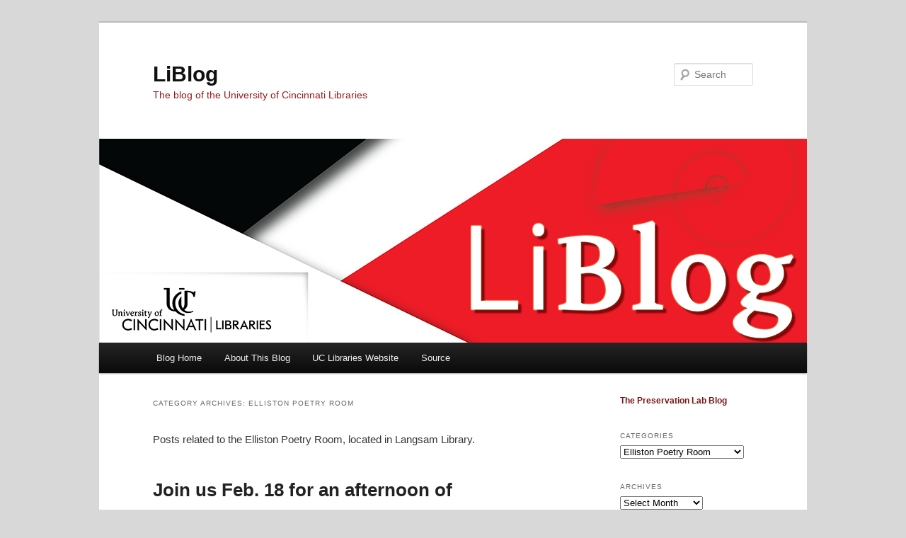

--- FILE ---
content_type: text/html; charset=UTF-8
request_url: https://libapps.libraries.uc.edu/liblog/category/elliston-poetry/
body_size: 187348
content:
<!DOCTYPE html>
<html lang="en-US">
<head>
<meta charset="UTF-8" />
<meta name="viewport" content="width=device-width, initial-scale=1.0" />
<title>
Elliston Poetry Room | LiBlog	</title>
<link rel="profile" href="https://gmpg.org/xfn/11" />
<link rel="stylesheet" type="text/css" media="all" href="https://libapps.libraries.uc.edu/liblog/wp-content/themes/twentyeleven/style.css?ver=20251202" />
<link rel="pingback" href="https://libapps.libraries.uc.edu/liblog/xmlrpc.php">
<meta name='robots' content='max-image-preview:large' />
<link rel='dns-prefetch' href='//static.addtoany.com' />
<link rel='dns-prefetch' href='//www.googletagmanager.com' />
<link rel="alternate" type="application/rss+xml" title="LiBlog &raquo; Feed" href="https://libapps.libraries.uc.edu/liblog/feed/" />
<link rel="alternate" type="application/rss+xml" title="LiBlog &raquo; Elliston Poetry Room Category Feed" href="https://libapps.libraries.uc.edu/liblog/category/elliston-poetry/feed/" />
<style id='wp-img-auto-sizes-contain-inline-css' type='text/css'>
img:is([sizes=auto i],[sizes^="auto," i]){contain-intrinsic-size:3000px 1500px}
/*# sourceURL=wp-img-auto-sizes-contain-inline-css */
</style>
<style id='wp-emoji-styles-inline-css' type='text/css'>

	img.wp-smiley, img.emoji {
		display: inline !important;
		border: none !important;
		box-shadow: none !important;
		height: 1em !important;
		width: 1em !important;
		margin: 0 0.07em !important;
		vertical-align: -0.1em !important;
		background: none !important;
		padding: 0 !important;
	}
/*# sourceURL=wp-emoji-styles-inline-css */
</style>
<style id='wp-block-library-inline-css' type='text/css'>
:root{--wp-block-synced-color:#7a00df;--wp-block-synced-color--rgb:122,0,223;--wp-bound-block-color:var(--wp-block-synced-color);--wp-editor-canvas-background:#ddd;--wp-admin-theme-color:#007cba;--wp-admin-theme-color--rgb:0,124,186;--wp-admin-theme-color-darker-10:#006ba1;--wp-admin-theme-color-darker-10--rgb:0,107,160.5;--wp-admin-theme-color-darker-20:#005a87;--wp-admin-theme-color-darker-20--rgb:0,90,135;--wp-admin-border-width-focus:2px}@media (min-resolution:192dpi){:root{--wp-admin-border-width-focus:1.5px}}.wp-element-button{cursor:pointer}:root .has-very-light-gray-background-color{background-color:#eee}:root .has-very-dark-gray-background-color{background-color:#313131}:root .has-very-light-gray-color{color:#eee}:root .has-very-dark-gray-color{color:#313131}:root .has-vivid-green-cyan-to-vivid-cyan-blue-gradient-background{background:linear-gradient(135deg,#00d084,#0693e3)}:root .has-purple-crush-gradient-background{background:linear-gradient(135deg,#34e2e4,#4721fb 50%,#ab1dfe)}:root .has-hazy-dawn-gradient-background{background:linear-gradient(135deg,#faaca8,#dad0ec)}:root .has-subdued-olive-gradient-background{background:linear-gradient(135deg,#fafae1,#67a671)}:root .has-atomic-cream-gradient-background{background:linear-gradient(135deg,#fdd79a,#004a59)}:root .has-nightshade-gradient-background{background:linear-gradient(135deg,#330968,#31cdcf)}:root .has-midnight-gradient-background{background:linear-gradient(135deg,#020381,#2874fc)}:root{--wp--preset--font-size--normal:16px;--wp--preset--font-size--huge:42px}.has-regular-font-size{font-size:1em}.has-larger-font-size{font-size:2.625em}.has-normal-font-size{font-size:var(--wp--preset--font-size--normal)}.has-huge-font-size{font-size:var(--wp--preset--font-size--huge)}.has-text-align-center{text-align:center}.has-text-align-left{text-align:left}.has-text-align-right{text-align:right}.has-fit-text{white-space:nowrap!important}#end-resizable-editor-section{display:none}.aligncenter{clear:both}.items-justified-left{justify-content:flex-start}.items-justified-center{justify-content:center}.items-justified-right{justify-content:flex-end}.items-justified-space-between{justify-content:space-between}.screen-reader-text{border:0;clip-path:inset(50%);height:1px;margin:-1px;overflow:hidden;padding:0;position:absolute;width:1px;word-wrap:normal!important}.screen-reader-text:focus{background-color:#ddd;clip-path:none;color:#444;display:block;font-size:1em;height:auto;left:5px;line-height:normal;padding:15px 23px 14px;text-decoration:none;top:5px;width:auto;z-index:100000}html :where(.has-border-color){border-style:solid}html :where([style*=border-top-color]){border-top-style:solid}html :where([style*=border-right-color]){border-right-style:solid}html :where([style*=border-bottom-color]){border-bottom-style:solid}html :where([style*=border-left-color]){border-left-style:solid}html :where([style*=border-width]){border-style:solid}html :where([style*=border-top-width]){border-top-style:solid}html :where([style*=border-right-width]){border-right-style:solid}html :where([style*=border-bottom-width]){border-bottom-style:solid}html :where([style*=border-left-width]){border-left-style:solid}html :where(img[class*=wp-image-]){height:auto;max-width:100%}:where(figure){margin:0 0 1em}html :where(.is-position-sticky){--wp-admin--admin-bar--position-offset:var(--wp-admin--admin-bar--height,0px)}@media screen and (max-width:600px){html :where(.is-position-sticky){--wp-admin--admin-bar--position-offset:0px}}

/*# sourceURL=wp-block-library-inline-css */
</style><style id='wp-block-gallery-inline-css' type='text/css'>
.blocks-gallery-grid:not(.has-nested-images),.wp-block-gallery:not(.has-nested-images){display:flex;flex-wrap:wrap;list-style-type:none;margin:0;padding:0}.blocks-gallery-grid:not(.has-nested-images) .blocks-gallery-image,.blocks-gallery-grid:not(.has-nested-images) .blocks-gallery-item,.wp-block-gallery:not(.has-nested-images) .blocks-gallery-image,.wp-block-gallery:not(.has-nested-images) .blocks-gallery-item{display:flex;flex-direction:column;flex-grow:1;justify-content:center;margin:0 1em 1em 0;position:relative;width:calc(50% - 1em)}.blocks-gallery-grid:not(.has-nested-images) .blocks-gallery-image:nth-of-type(2n),.blocks-gallery-grid:not(.has-nested-images) .blocks-gallery-item:nth-of-type(2n),.wp-block-gallery:not(.has-nested-images) .blocks-gallery-image:nth-of-type(2n),.wp-block-gallery:not(.has-nested-images) .blocks-gallery-item:nth-of-type(2n){margin-right:0}.blocks-gallery-grid:not(.has-nested-images) .blocks-gallery-image figure,.blocks-gallery-grid:not(.has-nested-images) .blocks-gallery-item figure,.wp-block-gallery:not(.has-nested-images) .blocks-gallery-image figure,.wp-block-gallery:not(.has-nested-images) .blocks-gallery-item figure{align-items:flex-end;display:flex;height:100%;justify-content:flex-start;margin:0}.blocks-gallery-grid:not(.has-nested-images) .blocks-gallery-image img,.blocks-gallery-grid:not(.has-nested-images) .blocks-gallery-item img,.wp-block-gallery:not(.has-nested-images) .blocks-gallery-image img,.wp-block-gallery:not(.has-nested-images) .blocks-gallery-item img{display:block;height:auto;max-width:100%;width:auto}.blocks-gallery-grid:not(.has-nested-images) .blocks-gallery-image figcaption,.blocks-gallery-grid:not(.has-nested-images) .blocks-gallery-item figcaption,.wp-block-gallery:not(.has-nested-images) .blocks-gallery-image figcaption,.wp-block-gallery:not(.has-nested-images) .blocks-gallery-item figcaption{background:linear-gradient(0deg,#000000b3,#0000004d 70%,#0000);bottom:0;box-sizing:border-box;color:#fff;font-size:.8em;margin:0;max-height:100%;overflow:auto;padding:3em .77em .7em;position:absolute;text-align:center;width:100%;z-index:2}.blocks-gallery-grid:not(.has-nested-images) .blocks-gallery-image figcaption img,.blocks-gallery-grid:not(.has-nested-images) .blocks-gallery-item figcaption img,.wp-block-gallery:not(.has-nested-images) .blocks-gallery-image figcaption img,.wp-block-gallery:not(.has-nested-images) .blocks-gallery-item figcaption img{display:inline}.blocks-gallery-grid:not(.has-nested-images) figcaption,.wp-block-gallery:not(.has-nested-images) figcaption{flex-grow:1}.blocks-gallery-grid:not(.has-nested-images).is-cropped .blocks-gallery-image a,.blocks-gallery-grid:not(.has-nested-images).is-cropped .blocks-gallery-image img,.blocks-gallery-grid:not(.has-nested-images).is-cropped .blocks-gallery-item a,.blocks-gallery-grid:not(.has-nested-images).is-cropped .blocks-gallery-item img,.wp-block-gallery:not(.has-nested-images).is-cropped .blocks-gallery-image a,.wp-block-gallery:not(.has-nested-images).is-cropped .blocks-gallery-image img,.wp-block-gallery:not(.has-nested-images).is-cropped .blocks-gallery-item a,.wp-block-gallery:not(.has-nested-images).is-cropped .blocks-gallery-item img{flex:1;height:100%;object-fit:cover;width:100%}.blocks-gallery-grid:not(.has-nested-images).columns-1 .blocks-gallery-image,.blocks-gallery-grid:not(.has-nested-images).columns-1 .blocks-gallery-item,.wp-block-gallery:not(.has-nested-images).columns-1 .blocks-gallery-image,.wp-block-gallery:not(.has-nested-images).columns-1 .blocks-gallery-item{margin-right:0;width:100%}@media (min-width:600px){.blocks-gallery-grid:not(.has-nested-images).columns-3 .blocks-gallery-image,.blocks-gallery-grid:not(.has-nested-images).columns-3 .blocks-gallery-item,.wp-block-gallery:not(.has-nested-images).columns-3 .blocks-gallery-image,.wp-block-gallery:not(.has-nested-images).columns-3 .blocks-gallery-item{margin-right:1em;width:calc(33.33333% - .66667em)}.blocks-gallery-grid:not(.has-nested-images).columns-4 .blocks-gallery-image,.blocks-gallery-grid:not(.has-nested-images).columns-4 .blocks-gallery-item,.wp-block-gallery:not(.has-nested-images).columns-4 .blocks-gallery-image,.wp-block-gallery:not(.has-nested-images).columns-4 .blocks-gallery-item{margin-right:1em;width:calc(25% - .75em)}.blocks-gallery-grid:not(.has-nested-images).columns-5 .blocks-gallery-image,.blocks-gallery-grid:not(.has-nested-images).columns-5 .blocks-gallery-item,.wp-block-gallery:not(.has-nested-images).columns-5 .blocks-gallery-image,.wp-block-gallery:not(.has-nested-images).columns-5 .blocks-gallery-item{margin-right:1em;width:calc(20% - .8em)}.blocks-gallery-grid:not(.has-nested-images).columns-6 .blocks-gallery-image,.blocks-gallery-grid:not(.has-nested-images).columns-6 .blocks-gallery-item,.wp-block-gallery:not(.has-nested-images).columns-6 .blocks-gallery-image,.wp-block-gallery:not(.has-nested-images).columns-6 .blocks-gallery-item{margin-right:1em;width:calc(16.66667% - .83333em)}.blocks-gallery-grid:not(.has-nested-images).columns-7 .blocks-gallery-image,.blocks-gallery-grid:not(.has-nested-images).columns-7 .blocks-gallery-item,.wp-block-gallery:not(.has-nested-images).columns-7 .blocks-gallery-image,.wp-block-gallery:not(.has-nested-images).columns-7 .blocks-gallery-item{margin-right:1em;width:calc(14.28571% - .85714em)}.blocks-gallery-grid:not(.has-nested-images).columns-8 .blocks-gallery-image,.blocks-gallery-grid:not(.has-nested-images).columns-8 .blocks-gallery-item,.wp-block-gallery:not(.has-nested-images).columns-8 .blocks-gallery-image,.wp-block-gallery:not(.has-nested-images).columns-8 .blocks-gallery-item{margin-right:1em;width:calc(12.5% - .875em)}.blocks-gallery-grid:not(.has-nested-images).columns-1 .blocks-gallery-image:nth-of-type(1n),.blocks-gallery-grid:not(.has-nested-images).columns-1 .blocks-gallery-item:nth-of-type(1n),.blocks-gallery-grid:not(.has-nested-images).columns-2 .blocks-gallery-image:nth-of-type(2n),.blocks-gallery-grid:not(.has-nested-images).columns-2 .blocks-gallery-item:nth-of-type(2n),.blocks-gallery-grid:not(.has-nested-images).columns-3 .blocks-gallery-image:nth-of-type(3n),.blocks-gallery-grid:not(.has-nested-images).columns-3 .blocks-gallery-item:nth-of-type(3n),.blocks-gallery-grid:not(.has-nested-images).columns-4 .blocks-gallery-image:nth-of-type(4n),.blocks-gallery-grid:not(.has-nested-images).columns-4 .blocks-gallery-item:nth-of-type(4n),.blocks-gallery-grid:not(.has-nested-images).columns-5 .blocks-gallery-image:nth-of-type(5n),.blocks-gallery-grid:not(.has-nested-images).columns-5 .blocks-gallery-item:nth-of-type(5n),.blocks-gallery-grid:not(.has-nested-images).columns-6 .blocks-gallery-image:nth-of-type(6n),.blocks-gallery-grid:not(.has-nested-images).columns-6 .blocks-gallery-item:nth-of-type(6n),.blocks-gallery-grid:not(.has-nested-images).columns-7 .blocks-gallery-image:nth-of-type(7n),.blocks-gallery-grid:not(.has-nested-images).columns-7 .blocks-gallery-item:nth-of-type(7n),.blocks-gallery-grid:not(.has-nested-images).columns-8 .blocks-gallery-image:nth-of-type(8n),.blocks-gallery-grid:not(.has-nested-images).columns-8 .blocks-gallery-item:nth-of-type(8n),.wp-block-gallery:not(.has-nested-images).columns-1 .blocks-gallery-image:nth-of-type(1n),.wp-block-gallery:not(.has-nested-images).columns-1 .blocks-gallery-item:nth-of-type(1n),.wp-block-gallery:not(.has-nested-images).columns-2 .blocks-gallery-image:nth-of-type(2n),.wp-block-gallery:not(.has-nested-images).columns-2 .blocks-gallery-item:nth-of-type(2n),.wp-block-gallery:not(.has-nested-images).columns-3 .blocks-gallery-image:nth-of-type(3n),.wp-block-gallery:not(.has-nested-images).columns-3 .blocks-gallery-item:nth-of-type(3n),.wp-block-gallery:not(.has-nested-images).columns-4 .blocks-gallery-image:nth-of-type(4n),.wp-block-gallery:not(.has-nested-images).columns-4 .blocks-gallery-item:nth-of-type(4n),.wp-block-gallery:not(.has-nested-images).columns-5 .blocks-gallery-image:nth-of-type(5n),.wp-block-gallery:not(.has-nested-images).columns-5 .blocks-gallery-item:nth-of-type(5n),.wp-block-gallery:not(.has-nested-images).columns-6 .blocks-gallery-image:nth-of-type(6n),.wp-block-gallery:not(.has-nested-images).columns-6 .blocks-gallery-item:nth-of-type(6n),.wp-block-gallery:not(.has-nested-images).columns-7 .blocks-gallery-image:nth-of-type(7n),.wp-block-gallery:not(.has-nested-images).columns-7 .blocks-gallery-item:nth-of-type(7n),.wp-block-gallery:not(.has-nested-images).columns-8 .blocks-gallery-image:nth-of-type(8n),.wp-block-gallery:not(.has-nested-images).columns-8 .blocks-gallery-item:nth-of-type(8n){margin-right:0}}.blocks-gallery-grid:not(.has-nested-images) .blocks-gallery-image:last-child,.blocks-gallery-grid:not(.has-nested-images) .blocks-gallery-item:last-child,.wp-block-gallery:not(.has-nested-images) .blocks-gallery-image:last-child,.wp-block-gallery:not(.has-nested-images) .blocks-gallery-item:last-child{margin-right:0}.blocks-gallery-grid:not(.has-nested-images).alignleft,.blocks-gallery-grid:not(.has-nested-images).alignright,.wp-block-gallery:not(.has-nested-images).alignleft,.wp-block-gallery:not(.has-nested-images).alignright{max-width:420px;width:100%}.blocks-gallery-grid:not(.has-nested-images).aligncenter .blocks-gallery-item figure,.wp-block-gallery:not(.has-nested-images).aligncenter .blocks-gallery-item figure{justify-content:center}.wp-block-gallery:not(.is-cropped) .blocks-gallery-item{align-self:flex-start}figure.wp-block-gallery.has-nested-images{align-items:normal}.wp-block-gallery.has-nested-images figure.wp-block-image:not(#individual-image){margin:0;width:calc(50% - var(--wp--style--unstable-gallery-gap, 16px)/2)}.wp-block-gallery.has-nested-images figure.wp-block-image{box-sizing:border-box;display:flex;flex-direction:column;flex-grow:1;justify-content:center;max-width:100%;position:relative}.wp-block-gallery.has-nested-images figure.wp-block-image>a,.wp-block-gallery.has-nested-images figure.wp-block-image>div{flex-direction:column;flex-grow:1;margin:0}.wp-block-gallery.has-nested-images figure.wp-block-image img{display:block;height:auto;max-width:100%!important;width:auto}.wp-block-gallery.has-nested-images figure.wp-block-image figcaption,.wp-block-gallery.has-nested-images figure.wp-block-image:has(figcaption):before{bottom:0;left:0;max-height:100%;position:absolute;right:0}.wp-block-gallery.has-nested-images figure.wp-block-image:has(figcaption):before{backdrop-filter:blur(3px);content:"";height:100%;-webkit-mask-image:linear-gradient(0deg,#000 20%,#0000);mask-image:linear-gradient(0deg,#000 20%,#0000);max-height:40%;pointer-events:none}.wp-block-gallery.has-nested-images figure.wp-block-image figcaption{box-sizing:border-box;color:#fff;font-size:13px;margin:0;overflow:auto;padding:1em;text-align:center;text-shadow:0 0 1.5px #000}.wp-block-gallery.has-nested-images figure.wp-block-image figcaption::-webkit-scrollbar{height:12px;width:12px}.wp-block-gallery.has-nested-images figure.wp-block-image figcaption::-webkit-scrollbar-track{background-color:initial}.wp-block-gallery.has-nested-images figure.wp-block-image figcaption::-webkit-scrollbar-thumb{background-clip:padding-box;background-color:initial;border:3px solid #0000;border-radius:8px}.wp-block-gallery.has-nested-images figure.wp-block-image figcaption:focus-within::-webkit-scrollbar-thumb,.wp-block-gallery.has-nested-images figure.wp-block-image figcaption:focus::-webkit-scrollbar-thumb,.wp-block-gallery.has-nested-images figure.wp-block-image figcaption:hover::-webkit-scrollbar-thumb{background-color:#fffc}.wp-block-gallery.has-nested-images figure.wp-block-image figcaption{scrollbar-color:#0000 #0000;scrollbar-gutter:stable both-edges;scrollbar-width:thin}.wp-block-gallery.has-nested-images figure.wp-block-image figcaption:focus,.wp-block-gallery.has-nested-images figure.wp-block-image figcaption:focus-within,.wp-block-gallery.has-nested-images figure.wp-block-image figcaption:hover{scrollbar-color:#fffc #0000}.wp-block-gallery.has-nested-images figure.wp-block-image figcaption{will-change:transform}@media (hover:none){.wp-block-gallery.has-nested-images figure.wp-block-image figcaption{scrollbar-color:#fffc #0000}}.wp-block-gallery.has-nested-images figure.wp-block-image figcaption{background:linear-gradient(0deg,#0006,#0000)}.wp-block-gallery.has-nested-images figure.wp-block-image figcaption img{display:inline}.wp-block-gallery.has-nested-images figure.wp-block-image figcaption a{color:inherit}.wp-block-gallery.has-nested-images figure.wp-block-image.has-custom-border img{box-sizing:border-box}.wp-block-gallery.has-nested-images figure.wp-block-image.has-custom-border>a,.wp-block-gallery.has-nested-images figure.wp-block-image.has-custom-border>div,.wp-block-gallery.has-nested-images figure.wp-block-image.is-style-rounded>a,.wp-block-gallery.has-nested-images figure.wp-block-image.is-style-rounded>div{flex:1 1 auto}.wp-block-gallery.has-nested-images figure.wp-block-image.has-custom-border figcaption,.wp-block-gallery.has-nested-images figure.wp-block-image.is-style-rounded figcaption{background:none;color:inherit;flex:initial;margin:0;padding:10px 10px 9px;position:relative;text-shadow:none}.wp-block-gallery.has-nested-images figure.wp-block-image.has-custom-border:before,.wp-block-gallery.has-nested-images figure.wp-block-image.is-style-rounded:before{content:none}.wp-block-gallery.has-nested-images figcaption{flex-basis:100%;flex-grow:1;text-align:center}.wp-block-gallery.has-nested-images:not(.is-cropped) figure.wp-block-image:not(#individual-image){margin-bottom:auto;margin-top:0}.wp-block-gallery.has-nested-images.is-cropped figure.wp-block-image:not(#individual-image){align-self:inherit}.wp-block-gallery.has-nested-images.is-cropped figure.wp-block-image:not(#individual-image)>a,.wp-block-gallery.has-nested-images.is-cropped figure.wp-block-image:not(#individual-image)>div:not(.components-drop-zone){display:flex}.wp-block-gallery.has-nested-images.is-cropped figure.wp-block-image:not(#individual-image) a,.wp-block-gallery.has-nested-images.is-cropped figure.wp-block-image:not(#individual-image) img{flex:1 0 0%;height:100%;object-fit:cover;width:100%}.wp-block-gallery.has-nested-images.columns-1 figure.wp-block-image:not(#individual-image){width:100%}@media (min-width:600px){.wp-block-gallery.has-nested-images.columns-3 figure.wp-block-image:not(#individual-image){width:calc(33.33333% - var(--wp--style--unstable-gallery-gap, 16px)*.66667)}.wp-block-gallery.has-nested-images.columns-4 figure.wp-block-image:not(#individual-image){width:calc(25% - var(--wp--style--unstable-gallery-gap, 16px)*.75)}.wp-block-gallery.has-nested-images.columns-5 figure.wp-block-image:not(#individual-image){width:calc(20% - var(--wp--style--unstable-gallery-gap, 16px)*.8)}.wp-block-gallery.has-nested-images.columns-6 figure.wp-block-image:not(#individual-image){width:calc(16.66667% - var(--wp--style--unstable-gallery-gap, 16px)*.83333)}.wp-block-gallery.has-nested-images.columns-7 figure.wp-block-image:not(#individual-image){width:calc(14.28571% - var(--wp--style--unstable-gallery-gap, 16px)*.85714)}.wp-block-gallery.has-nested-images.columns-8 figure.wp-block-image:not(#individual-image){width:calc(12.5% - var(--wp--style--unstable-gallery-gap, 16px)*.875)}.wp-block-gallery.has-nested-images.columns-default figure.wp-block-image:not(#individual-image){width:calc(33.33% - var(--wp--style--unstable-gallery-gap, 16px)*.66667)}.wp-block-gallery.has-nested-images.columns-default figure.wp-block-image:not(#individual-image):first-child:nth-last-child(2),.wp-block-gallery.has-nested-images.columns-default figure.wp-block-image:not(#individual-image):first-child:nth-last-child(2)~figure.wp-block-image:not(#individual-image){width:calc(50% - var(--wp--style--unstable-gallery-gap, 16px)*.5)}.wp-block-gallery.has-nested-images.columns-default figure.wp-block-image:not(#individual-image):first-child:last-child{width:100%}}.wp-block-gallery.has-nested-images.alignleft,.wp-block-gallery.has-nested-images.alignright{max-width:420px;width:100%}.wp-block-gallery.has-nested-images.aligncenter{justify-content:center}
/*# sourceURL=https://libapps.libraries.uc.edu/liblog/wp-includes/blocks/gallery/style.min.css */
</style>
<style id='wp-block-gallery-theme-inline-css' type='text/css'>
.blocks-gallery-caption{color:#555;font-size:13px;text-align:center}.is-dark-theme .blocks-gallery-caption{color:#ffffffa6}
/*# sourceURL=https://libapps.libraries.uc.edu/liblog/wp-includes/blocks/gallery/theme.min.css */
</style>
<style id='wp-block-heading-inline-css' type='text/css'>
h1:where(.wp-block-heading).has-background,h2:where(.wp-block-heading).has-background,h3:where(.wp-block-heading).has-background,h4:where(.wp-block-heading).has-background,h5:where(.wp-block-heading).has-background,h6:where(.wp-block-heading).has-background{padding:1.25em 2.375em}h1.has-text-align-left[style*=writing-mode]:where([style*=vertical-lr]),h1.has-text-align-right[style*=writing-mode]:where([style*=vertical-rl]),h2.has-text-align-left[style*=writing-mode]:where([style*=vertical-lr]),h2.has-text-align-right[style*=writing-mode]:where([style*=vertical-rl]),h3.has-text-align-left[style*=writing-mode]:where([style*=vertical-lr]),h3.has-text-align-right[style*=writing-mode]:where([style*=vertical-rl]),h4.has-text-align-left[style*=writing-mode]:where([style*=vertical-lr]),h4.has-text-align-right[style*=writing-mode]:where([style*=vertical-rl]),h5.has-text-align-left[style*=writing-mode]:where([style*=vertical-lr]),h5.has-text-align-right[style*=writing-mode]:where([style*=vertical-rl]),h6.has-text-align-left[style*=writing-mode]:where([style*=vertical-lr]),h6.has-text-align-right[style*=writing-mode]:where([style*=vertical-rl]){rotate:180deg}
/*# sourceURL=https://libapps.libraries.uc.edu/liblog/wp-includes/blocks/heading/style.min.css */
</style>
<style id='wp-block-image-inline-css' type='text/css'>
.wp-block-image>a,.wp-block-image>figure>a{display:inline-block}.wp-block-image img{box-sizing:border-box;height:auto;max-width:100%;vertical-align:bottom}@media not (prefers-reduced-motion){.wp-block-image img.hide{visibility:hidden}.wp-block-image img.show{animation:show-content-image .4s}}.wp-block-image[style*=border-radius] img,.wp-block-image[style*=border-radius]>a{border-radius:inherit}.wp-block-image.has-custom-border img{box-sizing:border-box}.wp-block-image.aligncenter{text-align:center}.wp-block-image.alignfull>a,.wp-block-image.alignwide>a{width:100%}.wp-block-image.alignfull img,.wp-block-image.alignwide img{height:auto;width:100%}.wp-block-image .aligncenter,.wp-block-image .alignleft,.wp-block-image .alignright,.wp-block-image.aligncenter,.wp-block-image.alignleft,.wp-block-image.alignright{display:table}.wp-block-image .aligncenter>figcaption,.wp-block-image .alignleft>figcaption,.wp-block-image .alignright>figcaption,.wp-block-image.aligncenter>figcaption,.wp-block-image.alignleft>figcaption,.wp-block-image.alignright>figcaption{caption-side:bottom;display:table-caption}.wp-block-image .alignleft{float:left;margin:.5em 1em .5em 0}.wp-block-image .alignright{float:right;margin:.5em 0 .5em 1em}.wp-block-image .aligncenter{margin-left:auto;margin-right:auto}.wp-block-image :where(figcaption){margin-bottom:1em;margin-top:.5em}.wp-block-image.is-style-circle-mask img{border-radius:9999px}@supports ((-webkit-mask-image:none) or (mask-image:none)) or (-webkit-mask-image:none){.wp-block-image.is-style-circle-mask img{border-radius:0;-webkit-mask-image:url('data:image/svg+xml;utf8,<svg viewBox="0 0 100 100" xmlns="http://www.w3.org/2000/svg"><circle cx="50" cy="50" r="50"/></svg>');mask-image:url('data:image/svg+xml;utf8,<svg viewBox="0 0 100 100" xmlns="http://www.w3.org/2000/svg"><circle cx="50" cy="50" r="50"/></svg>');mask-mode:alpha;-webkit-mask-position:center;mask-position:center;-webkit-mask-repeat:no-repeat;mask-repeat:no-repeat;-webkit-mask-size:contain;mask-size:contain}}:root :where(.wp-block-image.is-style-rounded img,.wp-block-image .is-style-rounded img){border-radius:9999px}.wp-block-image figure{margin:0}.wp-lightbox-container{display:flex;flex-direction:column;position:relative}.wp-lightbox-container img{cursor:zoom-in}.wp-lightbox-container img:hover+button{opacity:1}.wp-lightbox-container button{align-items:center;backdrop-filter:blur(16px) saturate(180%);background-color:#5a5a5a40;border:none;border-radius:4px;cursor:zoom-in;display:flex;height:20px;justify-content:center;opacity:0;padding:0;position:absolute;right:16px;text-align:center;top:16px;width:20px;z-index:100}@media not (prefers-reduced-motion){.wp-lightbox-container button{transition:opacity .2s ease}}.wp-lightbox-container button:focus-visible{outline:3px auto #5a5a5a40;outline:3px auto -webkit-focus-ring-color;outline-offset:3px}.wp-lightbox-container button:hover{cursor:pointer;opacity:1}.wp-lightbox-container button:focus{opacity:1}.wp-lightbox-container button:focus,.wp-lightbox-container button:hover,.wp-lightbox-container button:not(:hover):not(:active):not(.has-background){background-color:#5a5a5a40;border:none}.wp-lightbox-overlay{box-sizing:border-box;cursor:zoom-out;height:100vh;left:0;overflow:hidden;position:fixed;top:0;visibility:hidden;width:100%;z-index:100000}.wp-lightbox-overlay .close-button{align-items:center;cursor:pointer;display:flex;justify-content:center;min-height:40px;min-width:40px;padding:0;position:absolute;right:calc(env(safe-area-inset-right) + 16px);top:calc(env(safe-area-inset-top) + 16px);z-index:5000000}.wp-lightbox-overlay .close-button:focus,.wp-lightbox-overlay .close-button:hover,.wp-lightbox-overlay .close-button:not(:hover):not(:active):not(.has-background){background:none;border:none}.wp-lightbox-overlay .lightbox-image-container{height:var(--wp--lightbox-container-height);left:50%;overflow:hidden;position:absolute;top:50%;transform:translate(-50%,-50%);transform-origin:top left;width:var(--wp--lightbox-container-width);z-index:9999999999}.wp-lightbox-overlay .wp-block-image{align-items:center;box-sizing:border-box;display:flex;height:100%;justify-content:center;margin:0;position:relative;transform-origin:0 0;width:100%;z-index:3000000}.wp-lightbox-overlay .wp-block-image img{height:var(--wp--lightbox-image-height);min-height:var(--wp--lightbox-image-height);min-width:var(--wp--lightbox-image-width);width:var(--wp--lightbox-image-width)}.wp-lightbox-overlay .wp-block-image figcaption{display:none}.wp-lightbox-overlay button{background:none;border:none}.wp-lightbox-overlay .scrim{background-color:#fff;height:100%;opacity:.9;position:absolute;width:100%;z-index:2000000}.wp-lightbox-overlay.active{visibility:visible}@media not (prefers-reduced-motion){.wp-lightbox-overlay.active{animation:turn-on-visibility .25s both}.wp-lightbox-overlay.active img{animation:turn-on-visibility .35s both}.wp-lightbox-overlay.show-closing-animation:not(.active){animation:turn-off-visibility .35s both}.wp-lightbox-overlay.show-closing-animation:not(.active) img{animation:turn-off-visibility .25s both}.wp-lightbox-overlay.zoom.active{animation:none;opacity:1;visibility:visible}.wp-lightbox-overlay.zoom.active .lightbox-image-container{animation:lightbox-zoom-in .4s}.wp-lightbox-overlay.zoom.active .lightbox-image-container img{animation:none}.wp-lightbox-overlay.zoom.active .scrim{animation:turn-on-visibility .4s forwards}.wp-lightbox-overlay.zoom.show-closing-animation:not(.active){animation:none}.wp-lightbox-overlay.zoom.show-closing-animation:not(.active) .lightbox-image-container{animation:lightbox-zoom-out .4s}.wp-lightbox-overlay.zoom.show-closing-animation:not(.active) .lightbox-image-container img{animation:none}.wp-lightbox-overlay.zoom.show-closing-animation:not(.active) .scrim{animation:turn-off-visibility .4s forwards}}@keyframes show-content-image{0%{visibility:hidden}99%{visibility:hidden}to{visibility:visible}}@keyframes turn-on-visibility{0%{opacity:0}to{opacity:1}}@keyframes turn-off-visibility{0%{opacity:1;visibility:visible}99%{opacity:0;visibility:visible}to{opacity:0;visibility:hidden}}@keyframes lightbox-zoom-in{0%{transform:translate(calc((-100vw + var(--wp--lightbox-scrollbar-width))/2 + var(--wp--lightbox-initial-left-position)),calc(-50vh + var(--wp--lightbox-initial-top-position))) scale(var(--wp--lightbox-scale))}to{transform:translate(-50%,-50%) scale(1)}}@keyframes lightbox-zoom-out{0%{transform:translate(-50%,-50%) scale(1);visibility:visible}99%{visibility:visible}to{transform:translate(calc((-100vw + var(--wp--lightbox-scrollbar-width))/2 + var(--wp--lightbox-initial-left-position)),calc(-50vh + var(--wp--lightbox-initial-top-position))) scale(var(--wp--lightbox-scale));visibility:hidden}}
/*# sourceURL=https://libapps.libraries.uc.edu/liblog/wp-includes/blocks/image/style.min.css */
</style>
<style id='wp-block-image-theme-inline-css' type='text/css'>
:root :where(.wp-block-image figcaption){color:#555;font-size:13px;text-align:center}.is-dark-theme :root :where(.wp-block-image figcaption){color:#ffffffa6}.wp-block-image{margin:0 0 1em}
/*# sourceURL=https://libapps.libraries.uc.edu/liblog/wp-includes/blocks/image/theme.min.css */
</style>
<style id='wp-block-list-inline-css' type='text/css'>
ol,ul{box-sizing:border-box}:root :where(.wp-block-list.has-background){padding:1.25em 2.375em}
/*# sourceURL=https://libapps.libraries.uc.edu/liblog/wp-includes/blocks/list/style.min.css */
</style>
<style id='wp-block-media-text-inline-css' type='text/css'>
.wp-block-media-text{box-sizing:border-box;
  /*!rtl:begin:ignore*/direction:ltr;
  /*!rtl:end:ignore*/display:grid;grid-template-columns:50% 1fr;grid-template-rows:auto}.wp-block-media-text.has-media-on-the-right{grid-template-columns:1fr 50%}.wp-block-media-text.is-vertically-aligned-top>.wp-block-media-text__content,.wp-block-media-text.is-vertically-aligned-top>.wp-block-media-text__media{align-self:start}.wp-block-media-text.is-vertically-aligned-center>.wp-block-media-text__content,.wp-block-media-text.is-vertically-aligned-center>.wp-block-media-text__media,.wp-block-media-text>.wp-block-media-text__content,.wp-block-media-text>.wp-block-media-text__media{align-self:center}.wp-block-media-text.is-vertically-aligned-bottom>.wp-block-media-text__content,.wp-block-media-text.is-vertically-aligned-bottom>.wp-block-media-text__media{align-self:end}.wp-block-media-text>.wp-block-media-text__media{
  /*!rtl:begin:ignore*/grid-column:1;grid-row:1;
  /*!rtl:end:ignore*/margin:0}.wp-block-media-text>.wp-block-media-text__content{direction:ltr;
  /*!rtl:begin:ignore*/grid-column:2;grid-row:1;
  /*!rtl:end:ignore*/padding:0 8%;word-break:break-word}.wp-block-media-text.has-media-on-the-right>.wp-block-media-text__media{
  /*!rtl:begin:ignore*/grid-column:2;grid-row:1
  /*!rtl:end:ignore*/}.wp-block-media-text.has-media-on-the-right>.wp-block-media-text__content{
  /*!rtl:begin:ignore*/grid-column:1;grid-row:1
  /*!rtl:end:ignore*/}.wp-block-media-text__media a{display:block}.wp-block-media-text__media img,.wp-block-media-text__media video{height:auto;max-width:unset;vertical-align:middle;width:100%}.wp-block-media-text.is-image-fill>.wp-block-media-text__media{background-size:cover;height:100%;min-height:250px}.wp-block-media-text.is-image-fill>.wp-block-media-text__media>a{display:block;height:100%}.wp-block-media-text.is-image-fill>.wp-block-media-text__media img{height:1px;margin:-1px;overflow:hidden;padding:0;position:absolute;width:1px;clip:rect(0,0,0,0);border:0}.wp-block-media-text.is-image-fill-element>.wp-block-media-text__media{height:100%;min-height:250px}.wp-block-media-text.is-image-fill-element>.wp-block-media-text__media>a{display:block;height:100%}.wp-block-media-text.is-image-fill-element>.wp-block-media-text__media img{height:100%;object-fit:cover;width:100%}@media (max-width:600px){.wp-block-media-text.is-stacked-on-mobile{grid-template-columns:100%!important}.wp-block-media-text.is-stacked-on-mobile>.wp-block-media-text__media{grid-column:1;grid-row:1}.wp-block-media-text.is-stacked-on-mobile>.wp-block-media-text__content{grid-column:1;grid-row:2}}
/*# sourceURL=https://libapps.libraries.uc.edu/liblog/wp-includes/blocks/media-text/style.min.css */
</style>
<style id='wp-block-paragraph-inline-css' type='text/css'>
.is-small-text{font-size:.875em}.is-regular-text{font-size:1em}.is-large-text{font-size:2.25em}.is-larger-text{font-size:3em}.has-drop-cap:not(:focus):first-letter{float:left;font-size:8.4em;font-style:normal;font-weight:100;line-height:.68;margin:.05em .1em 0 0;text-transform:uppercase}body.rtl .has-drop-cap:not(:focus):first-letter{float:none;margin-left:.1em}p.has-drop-cap.has-background{overflow:hidden}:root :where(p.has-background){padding:1.25em 2.375em}:where(p.has-text-color:not(.has-link-color)) a{color:inherit}p.has-text-align-left[style*="writing-mode:vertical-lr"],p.has-text-align-right[style*="writing-mode:vertical-rl"]{rotate:180deg}
/*# sourceURL=https://libapps.libraries.uc.edu/liblog/wp-includes/blocks/paragraph/style.min.css */
</style>
<style id='wp-block-spacer-inline-css' type='text/css'>
.wp-block-spacer{clear:both}
/*# sourceURL=https://libapps.libraries.uc.edu/liblog/wp-includes/blocks/spacer/style.min.css */
</style>
<style id='global-styles-inline-css' type='text/css'>
:root{--wp--preset--aspect-ratio--square: 1;--wp--preset--aspect-ratio--4-3: 4/3;--wp--preset--aspect-ratio--3-4: 3/4;--wp--preset--aspect-ratio--3-2: 3/2;--wp--preset--aspect-ratio--2-3: 2/3;--wp--preset--aspect-ratio--16-9: 16/9;--wp--preset--aspect-ratio--9-16: 9/16;--wp--preset--color--black: #000;--wp--preset--color--cyan-bluish-gray: #abb8c3;--wp--preset--color--white: #fff;--wp--preset--color--pale-pink: #f78da7;--wp--preset--color--vivid-red: #cf2e2e;--wp--preset--color--luminous-vivid-orange: #ff6900;--wp--preset--color--luminous-vivid-amber: #fcb900;--wp--preset--color--light-green-cyan: #7bdcb5;--wp--preset--color--vivid-green-cyan: #00d084;--wp--preset--color--pale-cyan-blue: #8ed1fc;--wp--preset--color--vivid-cyan-blue: #0693e3;--wp--preset--color--vivid-purple: #9b51e0;--wp--preset--color--blue: #1982d1;--wp--preset--color--dark-gray: #373737;--wp--preset--color--medium-gray: #666;--wp--preset--color--light-gray: #e2e2e2;--wp--preset--gradient--vivid-cyan-blue-to-vivid-purple: linear-gradient(135deg,rgb(6,147,227) 0%,rgb(155,81,224) 100%);--wp--preset--gradient--light-green-cyan-to-vivid-green-cyan: linear-gradient(135deg,rgb(122,220,180) 0%,rgb(0,208,130) 100%);--wp--preset--gradient--luminous-vivid-amber-to-luminous-vivid-orange: linear-gradient(135deg,rgb(252,185,0) 0%,rgb(255,105,0) 100%);--wp--preset--gradient--luminous-vivid-orange-to-vivid-red: linear-gradient(135deg,rgb(255,105,0) 0%,rgb(207,46,46) 100%);--wp--preset--gradient--very-light-gray-to-cyan-bluish-gray: linear-gradient(135deg,rgb(238,238,238) 0%,rgb(169,184,195) 100%);--wp--preset--gradient--cool-to-warm-spectrum: linear-gradient(135deg,rgb(74,234,220) 0%,rgb(151,120,209) 20%,rgb(207,42,186) 40%,rgb(238,44,130) 60%,rgb(251,105,98) 80%,rgb(254,248,76) 100%);--wp--preset--gradient--blush-light-purple: linear-gradient(135deg,rgb(255,206,236) 0%,rgb(152,150,240) 100%);--wp--preset--gradient--blush-bordeaux: linear-gradient(135deg,rgb(254,205,165) 0%,rgb(254,45,45) 50%,rgb(107,0,62) 100%);--wp--preset--gradient--luminous-dusk: linear-gradient(135deg,rgb(255,203,112) 0%,rgb(199,81,192) 50%,rgb(65,88,208) 100%);--wp--preset--gradient--pale-ocean: linear-gradient(135deg,rgb(255,245,203) 0%,rgb(182,227,212) 50%,rgb(51,167,181) 100%);--wp--preset--gradient--electric-grass: linear-gradient(135deg,rgb(202,248,128) 0%,rgb(113,206,126) 100%);--wp--preset--gradient--midnight: linear-gradient(135deg,rgb(2,3,129) 0%,rgb(40,116,252) 100%);--wp--preset--font-size--small: 13px;--wp--preset--font-size--medium: 20px;--wp--preset--font-size--large: 36px;--wp--preset--font-size--x-large: 42px;--wp--preset--spacing--20: 0.44rem;--wp--preset--spacing--30: 0.67rem;--wp--preset--spacing--40: 1rem;--wp--preset--spacing--50: 1.5rem;--wp--preset--spacing--60: 2.25rem;--wp--preset--spacing--70: 3.38rem;--wp--preset--spacing--80: 5.06rem;--wp--preset--shadow--natural: 6px 6px 9px rgba(0, 0, 0, 0.2);--wp--preset--shadow--deep: 12px 12px 50px rgba(0, 0, 0, 0.4);--wp--preset--shadow--sharp: 6px 6px 0px rgba(0, 0, 0, 0.2);--wp--preset--shadow--outlined: 6px 6px 0px -3px rgb(255, 255, 255), 6px 6px rgb(0, 0, 0);--wp--preset--shadow--crisp: 6px 6px 0px rgb(0, 0, 0);}:where(.is-layout-flex){gap: 0.5em;}:where(.is-layout-grid){gap: 0.5em;}body .is-layout-flex{display: flex;}.is-layout-flex{flex-wrap: wrap;align-items: center;}.is-layout-flex > :is(*, div){margin: 0;}body .is-layout-grid{display: grid;}.is-layout-grid > :is(*, div){margin: 0;}:where(.wp-block-columns.is-layout-flex){gap: 2em;}:where(.wp-block-columns.is-layout-grid){gap: 2em;}:where(.wp-block-post-template.is-layout-flex){gap: 1.25em;}:where(.wp-block-post-template.is-layout-grid){gap: 1.25em;}.has-black-color{color: var(--wp--preset--color--black) !important;}.has-cyan-bluish-gray-color{color: var(--wp--preset--color--cyan-bluish-gray) !important;}.has-white-color{color: var(--wp--preset--color--white) !important;}.has-pale-pink-color{color: var(--wp--preset--color--pale-pink) !important;}.has-vivid-red-color{color: var(--wp--preset--color--vivid-red) !important;}.has-luminous-vivid-orange-color{color: var(--wp--preset--color--luminous-vivid-orange) !important;}.has-luminous-vivid-amber-color{color: var(--wp--preset--color--luminous-vivid-amber) !important;}.has-light-green-cyan-color{color: var(--wp--preset--color--light-green-cyan) !important;}.has-vivid-green-cyan-color{color: var(--wp--preset--color--vivid-green-cyan) !important;}.has-pale-cyan-blue-color{color: var(--wp--preset--color--pale-cyan-blue) !important;}.has-vivid-cyan-blue-color{color: var(--wp--preset--color--vivid-cyan-blue) !important;}.has-vivid-purple-color{color: var(--wp--preset--color--vivid-purple) !important;}.has-black-background-color{background-color: var(--wp--preset--color--black) !important;}.has-cyan-bluish-gray-background-color{background-color: var(--wp--preset--color--cyan-bluish-gray) !important;}.has-white-background-color{background-color: var(--wp--preset--color--white) !important;}.has-pale-pink-background-color{background-color: var(--wp--preset--color--pale-pink) !important;}.has-vivid-red-background-color{background-color: var(--wp--preset--color--vivid-red) !important;}.has-luminous-vivid-orange-background-color{background-color: var(--wp--preset--color--luminous-vivid-orange) !important;}.has-luminous-vivid-amber-background-color{background-color: var(--wp--preset--color--luminous-vivid-amber) !important;}.has-light-green-cyan-background-color{background-color: var(--wp--preset--color--light-green-cyan) !important;}.has-vivid-green-cyan-background-color{background-color: var(--wp--preset--color--vivid-green-cyan) !important;}.has-pale-cyan-blue-background-color{background-color: var(--wp--preset--color--pale-cyan-blue) !important;}.has-vivid-cyan-blue-background-color{background-color: var(--wp--preset--color--vivid-cyan-blue) !important;}.has-vivid-purple-background-color{background-color: var(--wp--preset--color--vivid-purple) !important;}.has-black-border-color{border-color: var(--wp--preset--color--black) !important;}.has-cyan-bluish-gray-border-color{border-color: var(--wp--preset--color--cyan-bluish-gray) !important;}.has-white-border-color{border-color: var(--wp--preset--color--white) !important;}.has-pale-pink-border-color{border-color: var(--wp--preset--color--pale-pink) !important;}.has-vivid-red-border-color{border-color: var(--wp--preset--color--vivid-red) !important;}.has-luminous-vivid-orange-border-color{border-color: var(--wp--preset--color--luminous-vivid-orange) !important;}.has-luminous-vivid-amber-border-color{border-color: var(--wp--preset--color--luminous-vivid-amber) !important;}.has-light-green-cyan-border-color{border-color: var(--wp--preset--color--light-green-cyan) !important;}.has-vivid-green-cyan-border-color{border-color: var(--wp--preset--color--vivid-green-cyan) !important;}.has-pale-cyan-blue-border-color{border-color: var(--wp--preset--color--pale-cyan-blue) !important;}.has-vivid-cyan-blue-border-color{border-color: var(--wp--preset--color--vivid-cyan-blue) !important;}.has-vivid-purple-border-color{border-color: var(--wp--preset--color--vivid-purple) !important;}.has-vivid-cyan-blue-to-vivid-purple-gradient-background{background: var(--wp--preset--gradient--vivid-cyan-blue-to-vivid-purple) !important;}.has-light-green-cyan-to-vivid-green-cyan-gradient-background{background: var(--wp--preset--gradient--light-green-cyan-to-vivid-green-cyan) !important;}.has-luminous-vivid-amber-to-luminous-vivid-orange-gradient-background{background: var(--wp--preset--gradient--luminous-vivid-amber-to-luminous-vivid-orange) !important;}.has-luminous-vivid-orange-to-vivid-red-gradient-background{background: var(--wp--preset--gradient--luminous-vivid-orange-to-vivid-red) !important;}.has-very-light-gray-to-cyan-bluish-gray-gradient-background{background: var(--wp--preset--gradient--very-light-gray-to-cyan-bluish-gray) !important;}.has-cool-to-warm-spectrum-gradient-background{background: var(--wp--preset--gradient--cool-to-warm-spectrum) !important;}.has-blush-light-purple-gradient-background{background: var(--wp--preset--gradient--blush-light-purple) !important;}.has-blush-bordeaux-gradient-background{background: var(--wp--preset--gradient--blush-bordeaux) !important;}.has-luminous-dusk-gradient-background{background: var(--wp--preset--gradient--luminous-dusk) !important;}.has-pale-ocean-gradient-background{background: var(--wp--preset--gradient--pale-ocean) !important;}.has-electric-grass-gradient-background{background: var(--wp--preset--gradient--electric-grass) !important;}.has-midnight-gradient-background{background: var(--wp--preset--gradient--midnight) !important;}.has-small-font-size{font-size: var(--wp--preset--font-size--small) !important;}.has-medium-font-size{font-size: var(--wp--preset--font-size--medium) !important;}.has-large-font-size{font-size: var(--wp--preset--font-size--large) !important;}.has-x-large-font-size{font-size: var(--wp--preset--font-size--x-large) !important;}
/*# sourceURL=global-styles-inline-css */
</style>
<style id='core-block-supports-inline-css' type='text/css'>
.wp-block-gallery.wp-block-gallery-1{--wp--style--unstable-gallery-gap:var( --wp--style--gallery-gap-default, var( --gallery-block--gutter-size, var( --wp--style--block-gap, 0.5em ) ) );gap:var( --wp--style--gallery-gap-default, var( --gallery-block--gutter-size, var( --wp--style--block-gap, 0.5em ) ) );}
/*# sourceURL=core-block-supports-inline-css */
</style>

<style id='classic-theme-styles-inline-css' type='text/css'>
/*! This file is auto-generated */
.wp-block-button__link{color:#fff;background-color:#32373c;border-radius:9999px;box-shadow:none;text-decoration:none;padding:calc(.667em + 2px) calc(1.333em + 2px);font-size:1.125em}.wp-block-file__button{background:#32373c;color:#fff;text-decoration:none}
/*# sourceURL=/wp-includes/css/classic-themes.min.css */
</style>
<link rel='stylesheet' id='twentyeleven-block-style-css' href='https://libapps.libraries.uc.edu/liblog/wp-content/themes/twentyeleven/blocks.css?ver=20240703' type='text/css' media='all' />
<link rel='stylesheet' id='addtoany-css' href='https://libapps.libraries.uc.edu/liblog/wp-content/plugins/add-to-any/addtoany.min.css?ver=1.16' type='text/css' media='all' />
<script type="text/javascript" id="addtoany-core-js-before">
/* <![CDATA[ */
window.a2a_config=window.a2a_config||{};a2a_config.callbacks=[];a2a_config.overlays=[];a2a_config.templates={};

//# sourceURL=addtoany-core-js-before
/* ]]> */
</script>
<script type="text/javascript" defer src="https://static.addtoany.com/menu/page.js" id="addtoany-core-js"></script>
<script type="text/javascript" src="https://libapps.libraries.uc.edu/liblog/wp-includes/js/jquery/jquery.min.js?ver=3.7.1" id="jquery-core-js"></script>
<script type="text/javascript" src="https://libapps.libraries.uc.edu/liblog/wp-includes/js/jquery/jquery-migrate.min.js?ver=3.4.1" id="jquery-migrate-js"></script>
<script type="text/javascript" defer src="https://libapps.libraries.uc.edu/liblog/wp-content/plugins/add-to-any/addtoany.min.js?ver=1.1" id="addtoany-jquery-js"></script>

<!-- Google tag (gtag.js) snippet added by Site Kit -->
<!-- Google Analytics snippet added by Site Kit -->
<script type="text/javascript" src="https://www.googletagmanager.com/gtag/js?id=GT-5TQ6ZKD" id="google_gtagjs-js" async></script>
<script type="text/javascript" id="google_gtagjs-js-after">
/* <![CDATA[ */
window.dataLayer = window.dataLayer || [];function gtag(){dataLayer.push(arguments);}
gtag("set","linker",{"domains":["libapps.libraries.uc.edu"]});
gtag("js", new Date());
gtag("set", "developer_id.dZTNiMT", true);
gtag("config", "GT-5TQ6ZKD");
//# sourceURL=google_gtagjs-js-after
/* ]]> */
</script>
<link rel="https://api.w.org/" href="https://libapps.libraries.uc.edu/liblog/wp-json/" /><link rel="alternate" title="JSON" type="application/json" href="https://libapps.libraries.uc.edu/liblog/wp-json/wp/v2/categories/454" /><link rel="EditURI" type="application/rsd+xml" title="RSD" href="https://libapps.libraries.uc.edu/liblog/xmlrpc.php?rsd" />

<meta name="generator" content="Site Kit by Google 1.167.0" />	<style>
		/* Link color */
		a,
		#site-title a:focus,
		#site-title a:hover,
		#site-title a:active,
		.entry-title a:hover,
		.entry-title a:focus,
		.entry-title a:active,
		.widget_twentyeleven_ephemera .comments-link a:hover,
		section.recent-posts .other-recent-posts a[rel="bookmark"]:hover,
		section.recent-posts .other-recent-posts .comments-link a:hover,
		.format-image footer.entry-meta a:hover,
		#site-generator a:hover {
			color: #dd3333;
		}
		section.recent-posts .other-recent-posts .comments-link a:hover {
			border-color: #dd3333;
		}
		article.feature-image.small .entry-summary p a:hover,
		.entry-header .comments-link a:hover,
		.entry-header .comments-link a:focus,
		.entry-header .comments-link a:active,
		.feature-slider a.active {
			background-color: #dd3333;
		}
	</style>
	<meta name="google-site-verification" content="YTiOuCy_zrNHrmyEtntLfQOg0welvZI76UpiqwSOBVg"><style type="text/css" id="custom-background-css">
body.custom-background { background-color: #d8d8d8; }
</style>
			<style type="text/css" id="wp-custom-css">
			#site-description {
  color: #9b1b1b;
  font-size: 14px;
  margin: 0 270px 3.65625em 0;
}
	/* Link color */
		a,
		#site-title a:focus,
		#site-title a:hover,
		#site-title a:active,
		.entry-title a:hover,
		.entry-title a:focus,
		.entry-title a:active,
		.widget_twentyeleven_ephemera .comments-link a:hover,
		section.recent-posts .other-recent-posts a[rel="bookmark"]:hover,
		section.recent-posts .other-recent-posts .comments-link a:hover,
		.format-image footer.entry-meta a:hover,
		#site-generator a:hover {
			color: #7A1515;
		}
		section.recent-posts .other-recent-posts .comments-link a:hover {
			border-color: #7A1515;
		}
		article.feature-image.small .entry-summary p a:hover,
		.entry-header .comments-link a:hover,
		.entry-header .comments-link a:focus,
		.entry-header .comments-link a:active,
		.feature-slider a.active {
			background-color: #7A1515;
		}		</style>
		</head>

<body class="archive category category-elliston-poetry category-454 custom-background wp-embed-responsive wp-theme-twentyeleven two-column right-sidebar">
<div class="skip-link"><a class="assistive-text" href="#content">Skip to primary content</a></div><div class="skip-link"><a class="assistive-text" href="#secondary">Skip to secondary content</a></div><div id="page" class="hfeed">
	<header id="branding">
			<hgroup>
									<h1 id="site-title"><span><a href="https://libapps.libraries.uc.edu/liblog/" rel="home" >LiBlog</a></span></h1>
										<h2 id="site-description">The blog of the University of Cincinnati Libraries</h2>
							</hgroup>

						<a href="https://libapps.libraries.uc.edu/liblog/" rel="home" >
				<img src="https://libapps.libraries.uc.edu/liblog/wp-content/uploads/2021/07/cropped-Liblog_Header_2.png" width="1000" height="288" alt="LiBlog" srcset="https://libapps.libraries.uc.edu/liblog/wp-content/uploads/2021/07/cropped-Liblog_Header_2.png 1000w, https://libapps.libraries.uc.edu/liblog/wp-content/uploads/2021/07/cropped-Liblog_Header_2-250x72.png 250w, https://libapps.libraries.uc.edu/liblog/wp-content/uploads/2021/07/cropped-Liblog_Header_2-768x221.png 768w, https://libapps.libraries.uc.edu/liblog/wp-content/uploads/2021/07/cropped-Liblog_Header_2-500x144.png 500w" sizes="(max-width: 1000px) 100vw, 1000px" decoding="async" fetchpriority="high" />			</a>
			
									<form method="get" id="searchform" action="https://libapps.libraries.uc.edu/liblog/">
		<label for="s" class="assistive-text">Search</label>
		<input type="text" class="field" name="s" id="s" placeholder="Search" />
		<input type="submit" class="submit" name="submit" id="searchsubmit" value="Search" />
	</form>
			
			<nav id="access">
				<h3 class="assistive-text">Main menu</h3>
				<div class="menu-wplook-main-menu-container"><ul id="menu-wplook-main-menu" class="menu"><li id="menu-item-17102" class="menu-item menu-item-type-custom menu-item-object-custom menu-item-home menu-item-17102"><a href="http://libapps.libraries.uc.edu/liblog/">Blog Home</a></li>
<li id="menu-item-17103" class="menu-item menu-item-type-post_type menu-item-object-page menu-item-home menu-item-17103"><a href="https://libapps.libraries.uc.edu/liblog/about/">About This Blog</a></li>
<li id="menu-item-20209" class="menu-item menu-item-type-custom menu-item-object-custom menu-item-20209"><a href="http://www.libraries.uc.edu/">UC Libraries Website</a></li>
<li id="menu-item-25537" class="menu-item menu-item-type-custom menu-item-object-custom menu-item-25537"><a href="http://libapps.libraries.uc.edu/source/">Source</a></li>
</ul></div>			</nav><!-- #access -->
	</header><!-- #branding -->


	<div id="main">

		<section id="primary">
			<div id="content" role="main">

			
				<header class="page-header">
					<h1 class="page-title">
					Category Archives: <span>Elliston Poetry Room</span>					</h1>

					<div class="category-archive-meta"><p>Posts related to the Elliston Poetry Room, located in Langsam Library.</p>
</div>				</header>

							<nav id="nav-above">
				<h3 class="assistive-text">Post navigation</h3>
									<div class="nav-previous"><a href="https://libapps.libraries.uc.edu/liblog/category/elliston-poetry/page/2/" ><span class="meta-nav">&larr;</span> Older posts</a></div>
				
							</nav><!-- #nav-above -->
			
				
					
	<article id="post-47558" class="post-47558 post type-post status-publish format-standard hentry category-elliston-poetry category-langsam-library category-uc category-uclibraries tag-enrich-our-collections tag-events tag-expand-our-impact tag-library-news tag-poetry-stacked tag-uc-libraries">
		<header class="entry-header">
						<h1 class="entry-title"><a href="https://libapps.libraries.uc.edu/liblog/2026/01/join-us-feb-18-for-an-afternoon-of-poetry-at-the-next-poetry-stacked-event/" rel="bookmark">Join us Feb. 18 for an afternoon of poetry at the next Poetry Stacked event</a></h1>
			
						<div class="entry-meta">
				<span class="sep">Posted on </span><a href="https://libapps.libraries.uc.edu/liblog/2026/01/join-us-feb-18-for-an-afternoon-of-poetry-at-the-next-poetry-stacked-event/" title="10:26 am" rel="bookmark"><time class="entry-date" datetime="2026-01-21T10:26:38-05:00">January 21, 2026</time></a><span class="by-author"> <span class="sep"> by </span> <span class="author vcard"><a class="url fn n" href="https://libapps.libraries.uc.edu/liblog/author/norrisms/" title="View all posts by Melissa Cox Norris" rel="author">Melissa Cox Norris</a></span></span>			</div><!-- .entry-meta -->
			
					</header><!-- .entry-header -->

				<div class="entry-content">
			
<p>The&nbsp;<a href="https://libraries.uc.edu/">University of Cincinnati Libraries</a>&nbsp;and the&nbsp;<a href="https://www.artsci.uc.edu/departments/english/creative-writing/elliston-collection.html">Elliston Poetry Room</a>&nbsp;announce the next roster of poets for&nbsp;<a href="https://libraries.uc.edu/about/events/poetry-stacked.html">Poetry Stacked</a>, a semi-regular poetry reading series held in the 6th floor east stacks of the&nbsp;<a href="https://libraries.uc.edu/libraries/langsam.html">Walter C. Langsam Library</a>.</p>



<p>At the next event,&nbsp;<strong>scheduled for Wednesday, Feb. 18 at 4:30pm</strong>, three poets will read their original work:</p>



<figure class="wp-block-gallery has-nested-images columns-default is-cropped wp-block-gallery-1 is-layout-flex wp-block-gallery-is-layout-flex"><div class="wp-block-image">
<figure class="aligncenter size-full"><img decoding="async" width="1900" height="791" data-id="47559" src="https://libapps.libraries.uc.edu/liblog/wp-content/uploads/2026/01/poets_feb18_26.png" alt="poets Richard Hague, Chelsea Whitton and Emma Johnson-Rivard" class="wp-image-47559" srcset="https://libapps.libraries.uc.edu/liblog/wp-content/uploads/2026/01/poets_feb18_26.png 1900w, https://libapps.libraries.uc.edu/liblog/wp-content/uploads/2026/01/poets_feb18_26-250x104.png 250w, https://libapps.libraries.uc.edu/liblog/wp-content/uploads/2026/01/poets_feb18_26-768x320.png 768w, https://libapps.libraries.uc.edu/liblog/wp-content/uploads/2026/01/poets_feb18_26-1536x639.png 1536w, https://libapps.libraries.uc.edu/liblog/wp-content/uploads/2026/01/poets_feb18_26-500x208.png 500w" sizes="(max-width: 1900px) 100vw, 1900px" /></figure>
</div></figure>



<div style="height:29px" aria-hidden="true" class="wp-block-spacer"></div>



<ul class="wp-block-list">
<li><strong>Richard Hague</strong> is author or editor of 23 volumes, including, with Sherry Cook Stanforth and Michael Thompson, <em>Tributaria: Poetry, Prose, &amp; Art Inspired by Tributaries of the Ohio River Watershed</em>, the poetry collection <em>Continued Cases</em>, and the essay collection <em>Earnest Occupations: Teaching, Writing, Gardening, &amp; Other Local Work</em>. He was named Co-Poet of the Year in 1984 by the Ohio Poetry Association, received the Appalachian Poetry Book of the Year in 2003, and the Weatherford Award in Poetry in 2013. He has been a Pushcart Prize nominee in both poetry and nonfiction and has received several Individual Artist Fellowships in poetry and creative nonfiction from the Ohio Arts Council, and a Katherine Bakeless Scholarship in Creative Nonfiction to Bread Loaf. He is 2025-2027 Poet Laureate of Cincinnati &amp; The Mercantile Library and was 2021-2022 President of the Literary Club of Cincinnati. He has taught writing in Cincinnati and elsewhere for 56 years. </li>



<li><strong>Chelsea Whitton</strong> is the author of <em>Bear Trap</em> and <em>Wonder Wheel</em>, forthcoming in March of 2026. She holds a PhD from the University of Cincinnati and an MFA in Poetry from The New School. Her poetry and prose have appeared in many of print and online publications, including <em>Beloit Poetry Journal, Copper Nickel, Cream City Review, Poetry Ireland, The Atlanta Review</em>, and <em>Forklift-Ohio</em>. Her work has been a finalist for the Gearhart Prize and the Frost Place and Adrienne Richard awards for poetry. She is the recipient of the 2018 Sandy Crimmins National Poetry Prize. Since 2021 she has been a staff member for the Sewanee Writers’ Conference. Raised in North Carolina, she spent her twenties in New York, and now lives in Cincinnati with her husband, Matthew, their twin sons, and their cat, Dolly. She teaches creative writing and literature at the Art Academy of Cincinnati.  </li>



<li><strong>Emma</strong> <strong>Johnson-Rivard</strong> is a doctoral student in creative writing at the University of Cincinnati. Her work has appeared in <em>Strange Horizons, Tales to Terrify, Red Flag Poetry</em>, and others. She can be found @blackcattales on Bluesky and at <a href="https://www.libraries.uc.edu/about/events/emmajohnson-rivard.com">emmajohnson-rivard.com</a>. </li>
</ul>



 <a href="https://libapps.libraries.uc.edu/liblog/2026/01/join-us-feb-18-for-an-afternoon-of-poetry-at-the-next-poetry-stacked-event/#more-47558" class="more-link">Continue reading <span class="meta-nav">&rarr;</span></a><div class="addtoany_share_save_container addtoany_content addtoany_content_bottom"><div class="a2a_kit a2a_kit_size_28 addtoany_list" data-a2a-url="https://libapps.libraries.uc.edu/liblog/2026/01/join-us-feb-18-for-an-afternoon-of-poetry-at-the-next-poetry-stacked-event/" data-a2a-title="Join us Feb. 18 for an afternoon of poetry at the next Poetry Stacked event"><a class="a2a_button_facebook_like addtoany_special_service" data-href="https://libapps.libraries.uc.edu/liblog/2026/01/join-us-feb-18-for-an-afternoon-of-poetry-at-the-next-poetry-stacked-event/"></a><a class="a2a_button_facebook" href="https://www.addtoany.com/add_to/facebook?linkurl=https%3A%2F%2Flibapps.libraries.uc.edu%2Fliblog%2F2026%2F01%2Fjoin-us-feb-18-for-an-afternoon-of-poetry-at-the-next-poetry-stacked-event%2F&amp;linkname=Join%20us%20Feb.%2018%20for%20an%20afternoon%20of%20poetry%20at%20the%20next%20Poetry%20Stacked%20event" title="Facebook" rel="nofollow noopener" target="_blank"></a><a class="a2a_button_x" href="https://www.addtoany.com/add_to/x?linkurl=https%3A%2F%2Flibapps.libraries.uc.edu%2Fliblog%2F2026%2F01%2Fjoin-us-feb-18-for-an-afternoon-of-poetry-at-the-next-poetry-stacked-event%2F&amp;linkname=Join%20us%20Feb.%2018%20for%20an%20afternoon%20of%20poetry%20at%20the%20next%20Poetry%20Stacked%20event" title="X" rel="nofollow noopener" target="_blank"></a><a class="a2a_button_reddit" href="https://www.addtoany.com/add_to/reddit?linkurl=https%3A%2F%2Flibapps.libraries.uc.edu%2Fliblog%2F2026%2F01%2Fjoin-us-feb-18-for-an-afternoon-of-poetry-at-the-next-poetry-stacked-event%2F&amp;linkname=Join%20us%20Feb.%2018%20for%20an%20afternoon%20of%20poetry%20at%20the%20next%20Poetry%20Stacked%20event" title="Reddit" rel="nofollow noopener" target="_blank"></a><a class="a2a_button_linkedin" href="https://www.addtoany.com/add_to/linkedin?linkurl=https%3A%2F%2Flibapps.libraries.uc.edu%2Fliblog%2F2026%2F01%2Fjoin-us-feb-18-for-an-afternoon-of-poetry-at-the-next-poetry-stacked-event%2F&amp;linkname=Join%20us%20Feb.%2018%20for%20an%20afternoon%20of%20poetry%20at%20the%20next%20Poetry%20Stacked%20event" title="LinkedIn" rel="nofollow noopener" target="_blank"></a><a class="a2a_button_email" href="https://www.addtoany.com/add_to/email?linkurl=https%3A%2F%2Flibapps.libraries.uc.edu%2Fliblog%2F2026%2F01%2Fjoin-us-feb-18-for-an-afternoon-of-poetry-at-the-next-poetry-stacked-event%2F&amp;linkname=Join%20us%20Feb.%2018%20for%20an%20afternoon%20of%20poetry%20at%20the%20next%20Poetry%20Stacked%20event" title="Email" rel="nofollow noopener" target="_blank"></a><a class="a2a_button_copy_link" href="https://www.addtoany.com/add_to/copy_link?linkurl=https%3A%2F%2Flibapps.libraries.uc.edu%2Fliblog%2F2026%2F01%2Fjoin-us-feb-18-for-an-afternoon-of-poetry-at-the-next-poetry-stacked-event%2F&amp;linkname=Join%20us%20Feb.%2018%20for%20an%20afternoon%20of%20poetry%20at%20the%20next%20Poetry%20Stacked%20event" title="Copy Link" rel="nofollow noopener" target="_blank"></a><a class="a2a_button_printfriendly" href="https://www.addtoany.com/add_to/printfriendly?linkurl=https%3A%2F%2Flibapps.libraries.uc.edu%2Fliblog%2F2026%2F01%2Fjoin-us-feb-18-for-an-afternoon-of-poetry-at-the-next-poetry-stacked-event%2F&amp;linkname=Join%20us%20Feb.%2018%20for%20an%20afternoon%20of%20poetry%20at%20the%20next%20Poetry%20Stacked%20event" title="PrintFriendly" rel="nofollow noopener" target="_blank"></a><a class="a2a_dd addtoany_share_save addtoany_share" href="https://www.addtoany.com/share"></a></div></div>					</div><!-- .entry-content -->
		
		<footer class="entry-meta">
			
										<span class="cat-links">
					<span class="entry-utility-prep entry-utility-prep-cat-links">Posted in</span> <a href="https://libapps.libraries.uc.edu/liblog/category/elliston-poetry/" rel="category tag">Elliston Poetry Room</a>, <a href="https://libapps.libraries.uc.edu/liblog/category/langsam-library/" rel="category tag">Langsam Library</a>, <a href="https://libapps.libraries.uc.edu/liblog/category/uc/" rel="category tag">UC</a>, <a href="https://libapps.libraries.uc.edu/liblog/category/uclibraries/" rel="category tag">UC Libraries</a>			</span>
							
										<span class="sep"> | </span>
								<span class="tag-links">
					<span class="entry-utility-prep entry-utility-prep-tag-links">Tagged</span> <a href="https://libapps.libraries.uc.edu/liblog/topics/enrich-our-collections/" rel="tag">Enrich Our Collections</a>, <a href="https://libapps.libraries.uc.edu/liblog/topics/events/" rel="tag">Events</a>, <a href="https://libapps.libraries.uc.edu/liblog/topics/expand-our-impact/" rel="tag">Expand Our Impact</a>, <a href="https://libapps.libraries.uc.edu/liblog/topics/library-news/" rel="tag">Library News</a>, <a href="https://libapps.libraries.uc.edu/liblog/topics/poetry-stacked/" rel="tag">poetry stacked</a>, <a href="https://libapps.libraries.uc.edu/liblog/topics/uc-libraries/" rel="tag">UC Libraries</a>			</span>
							
			
					</footer><!-- .entry-meta -->
	</article><!-- #post-47558 -->

				
					
	<article id="post-47420" class="post-47420 post type-post status-publish format-standard hentry category-elliston-poetry category-langsam-library category-uc category-clermont-news-home category-uclibraries tag-events tag-expand-our-impact tag-library-news tag-poetry-stacked tag-poety tag-uc-libraries">
		<header class="entry-header">
						<h1 class="entry-title"><a href="https://libapps.libraries.uc.edu/liblog/2025/11/join-us-nov-19-for-an-afternoon-of-poetry-at-the-next-poetry-stacked-event/" rel="bookmark">Join us Nov. 19 for an afternoon of poetry at the next Poetry Stacked event</a></h1>
			
						<div class="entry-meta">
				<span class="sep">Posted on </span><a href="https://libapps.libraries.uc.edu/liblog/2025/11/join-us-nov-19-for-an-afternoon-of-poetry-at-the-next-poetry-stacked-event/" title="11:44 am" rel="bookmark"><time class="entry-date" datetime="2025-11-05T11:44:34-05:00">November 5, 2025</time></a><span class="by-author"> <span class="sep"> by </span> <span class="author vcard"><a class="url fn n" href="https://libapps.libraries.uc.edu/liblog/author/norrisms/" title="View all posts by Melissa Cox Norris" rel="author">Melissa Cox Norris</a></span></span>			</div><!-- .entry-meta -->
			
					</header><!-- .entry-header -->

				<div class="entry-content">
			
<p>The&nbsp;<a href="https://libraries.uc.edu/">University of Cincinnati Libraries</a>&nbsp;and the&nbsp;<a href="https://www.artsci.uc.edu/departments/english/creative-writing/elliston-collection.html">Elliston Poetry Room</a>&nbsp;announce the next roster of poets for&nbsp;<a href="https://libraries.uc.edu/about/events/poetry-stacked.html">Poetry Stacked</a>, a semi-regular poetry reading series held in the 6th floor east stacks of the&nbsp;<a href="https://libraries.uc.edu/libraries/langsam.html">Walter C. Langsam Library</a>.</p>



<p>At the next event,&nbsp;<strong>scheduled for Wednesday, Nov. 19 at 4:30pm</strong>, three poets will read their original work:</p>



<figure class="wp-block-image size-large"><img decoding="async" width="1200" height="675" src="https://libapps.libraries.uc.edu/liblog/wp-content/uploads/2025/11/poets_nov19_25-1200x675.png" alt="" class="wp-image-47421" srcset="https://libapps.libraries.uc.edu/liblog/wp-content/uploads/2025/11/poets_nov19_25-1200x675.png 1200w, https://libapps.libraries.uc.edu/liblog/wp-content/uploads/2025/11/poets_nov19_25-850x478.png 850w" sizes="(max-width: 1200px) 100vw, 1200px" /></figure>



<p><br /><br /><strong>Kim Jacobs-Beck</strong> is the author of <em>Luminaries</em> and a chapbook, <em>Torch</em>. Her poems can be seen in <em>Museum of Americana</em>, <em>Great Lakes Review</em>, <em>West Trestle Review</em>, <em>Nixes Mate</em>, <em>Gyroscope</em>, <em>SWWIM</em>, and <em>Apple Valley Review</em>, among other journals. She is the founder and editor-in-chief of Milk &amp; Cake Press. Kim is professor of English at UC Clermont College.</p>



<p><strong>Matt Hart </strong>is the author of 12 books of poetry, including most recently <em>FALLING FINE: Selected &amp; New Poems</em>. His poems, reviews and essays have appeared or are forthcoming in numerous print and online journals, including <em>American Poetry Review</em>, <em>Big Bell</em>, The <em>Kenyon Review</em> and <em>Poetry</em>, among others. From 1993-2019, he was a co-founder and the editor-in-chief of <em>Forklift, Ohio: A Journal of Poetry, Cooking, &amp; Light Industrial Safety</em>. Currently, he lives in Cincinnati where he plays in the post-punk/indie rock band NEVERNEW and edits, solders, and publishes the poetry journal <em>SOLID STATE</em>.</p>



<p><strong>Bella Gordo </strong>is a creative writing student at UC, where she is an intern for <em>Short Vine Literary Journal</em> and the vice president of <em>Cincinnati Poetry Collective</em>. She edits the zine <em>Cincinnati Girlfriend</em> with her roommate in hopes to spread awareness of the revolutionary potential of bug life in the Queen City. </p>



<p>In addition to reading their poetry, each poet will speak briefly on their experience as an editor.</p>



 <a href="https://libapps.libraries.uc.edu/liblog/2025/11/join-us-nov-19-for-an-afternoon-of-poetry-at-the-next-poetry-stacked-event/#more-47420" class="more-link">Continue reading <span class="meta-nav">&rarr;</span></a><div class="addtoany_share_save_container addtoany_content addtoany_content_bottom"><div class="a2a_kit a2a_kit_size_28 addtoany_list" data-a2a-url="https://libapps.libraries.uc.edu/liblog/2025/11/join-us-nov-19-for-an-afternoon-of-poetry-at-the-next-poetry-stacked-event/" data-a2a-title="Join us Nov. 19 for an afternoon of poetry at the next Poetry Stacked event"><a class="a2a_button_facebook_like addtoany_special_service" data-href="https://libapps.libraries.uc.edu/liblog/2025/11/join-us-nov-19-for-an-afternoon-of-poetry-at-the-next-poetry-stacked-event/"></a><a class="a2a_button_facebook" href="https://www.addtoany.com/add_to/facebook?linkurl=https%3A%2F%2Flibapps.libraries.uc.edu%2Fliblog%2F2025%2F11%2Fjoin-us-nov-19-for-an-afternoon-of-poetry-at-the-next-poetry-stacked-event%2F&amp;linkname=Join%20us%20Nov.%2019%20for%20an%20afternoon%20of%20poetry%20at%20the%20next%20Poetry%20Stacked%20event" title="Facebook" rel="nofollow noopener" target="_blank"></a><a class="a2a_button_x" href="https://www.addtoany.com/add_to/x?linkurl=https%3A%2F%2Flibapps.libraries.uc.edu%2Fliblog%2F2025%2F11%2Fjoin-us-nov-19-for-an-afternoon-of-poetry-at-the-next-poetry-stacked-event%2F&amp;linkname=Join%20us%20Nov.%2019%20for%20an%20afternoon%20of%20poetry%20at%20the%20next%20Poetry%20Stacked%20event" title="X" rel="nofollow noopener" target="_blank"></a><a class="a2a_button_reddit" href="https://www.addtoany.com/add_to/reddit?linkurl=https%3A%2F%2Flibapps.libraries.uc.edu%2Fliblog%2F2025%2F11%2Fjoin-us-nov-19-for-an-afternoon-of-poetry-at-the-next-poetry-stacked-event%2F&amp;linkname=Join%20us%20Nov.%2019%20for%20an%20afternoon%20of%20poetry%20at%20the%20next%20Poetry%20Stacked%20event" title="Reddit" rel="nofollow noopener" target="_blank"></a><a class="a2a_button_linkedin" href="https://www.addtoany.com/add_to/linkedin?linkurl=https%3A%2F%2Flibapps.libraries.uc.edu%2Fliblog%2F2025%2F11%2Fjoin-us-nov-19-for-an-afternoon-of-poetry-at-the-next-poetry-stacked-event%2F&amp;linkname=Join%20us%20Nov.%2019%20for%20an%20afternoon%20of%20poetry%20at%20the%20next%20Poetry%20Stacked%20event" title="LinkedIn" rel="nofollow noopener" target="_blank"></a><a class="a2a_button_email" href="https://www.addtoany.com/add_to/email?linkurl=https%3A%2F%2Flibapps.libraries.uc.edu%2Fliblog%2F2025%2F11%2Fjoin-us-nov-19-for-an-afternoon-of-poetry-at-the-next-poetry-stacked-event%2F&amp;linkname=Join%20us%20Nov.%2019%20for%20an%20afternoon%20of%20poetry%20at%20the%20next%20Poetry%20Stacked%20event" title="Email" rel="nofollow noopener" target="_blank"></a><a class="a2a_button_copy_link" href="https://www.addtoany.com/add_to/copy_link?linkurl=https%3A%2F%2Flibapps.libraries.uc.edu%2Fliblog%2F2025%2F11%2Fjoin-us-nov-19-for-an-afternoon-of-poetry-at-the-next-poetry-stacked-event%2F&amp;linkname=Join%20us%20Nov.%2019%20for%20an%20afternoon%20of%20poetry%20at%20the%20next%20Poetry%20Stacked%20event" title="Copy Link" rel="nofollow noopener" target="_blank"></a><a class="a2a_button_printfriendly" href="https://www.addtoany.com/add_to/printfriendly?linkurl=https%3A%2F%2Flibapps.libraries.uc.edu%2Fliblog%2F2025%2F11%2Fjoin-us-nov-19-for-an-afternoon-of-poetry-at-the-next-poetry-stacked-event%2F&amp;linkname=Join%20us%20Nov.%2019%20for%20an%20afternoon%20of%20poetry%20at%20the%20next%20Poetry%20Stacked%20event" title="PrintFriendly" rel="nofollow noopener" target="_blank"></a><a class="a2a_dd addtoany_share_save addtoany_share" href="https://www.addtoany.com/share"></a></div></div>					</div><!-- .entry-content -->
		
		<footer class="entry-meta">
			
										<span class="cat-links">
					<span class="entry-utility-prep entry-utility-prep-cat-links">Posted in</span> <a href="https://libapps.libraries.uc.edu/liblog/category/elliston-poetry/" rel="category tag">Elliston Poetry Room</a>, <a href="https://libapps.libraries.uc.edu/liblog/category/langsam-library/" rel="category tag">Langsam Library</a>, <a href="https://libapps.libraries.uc.edu/liblog/category/uc/" rel="category tag">UC</a>, <a href="https://libapps.libraries.uc.edu/liblog/category/clermont-news-home/" rel="category tag">UC Clermont Library News</a>, <a href="https://libapps.libraries.uc.edu/liblog/category/uclibraries/" rel="category tag">UC Libraries</a>			</span>
							
										<span class="sep"> | </span>
								<span class="tag-links">
					<span class="entry-utility-prep entry-utility-prep-tag-links">Tagged</span> <a href="https://libapps.libraries.uc.edu/liblog/topics/events/" rel="tag">Events</a>, <a href="https://libapps.libraries.uc.edu/liblog/topics/expand-our-impact/" rel="tag">Expand Our Impact</a>, <a href="https://libapps.libraries.uc.edu/liblog/topics/library-news/" rel="tag">Library News</a>, <a href="https://libapps.libraries.uc.edu/liblog/topics/poetry-stacked/" rel="tag">poetry stacked</a>, <a href="https://libapps.libraries.uc.edu/liblog/topics/poety/" rel="tag">poety</a>, <a href="https://libapps.libraries.uc.edu/liblog/topics/uc-libraries/" rel="tag">UC Libraries</a>			</span>
							
			
					</footer><!-- .entry-meta -->
	</article><!-- #post-47420 -->

				
					
	<article id="post-47354" class="post-47354 post type-post status-publish format-standard hentry category-elliston-poetry category-langsam-library category-uc category-uclibraries tag-events tag-expand-our-impact tag-library-news tag-poetry-stacked tag-uc-libraries">
		<header class="entry-header">
						<h1 class="entry-title"><a href="https://libapps.libraries.uc.edu/liblog/2025/10/poetry-stacked-presents-the-workshop-masques-personas-thursday-oct-30/" rel="bookmark">Poetry Stacked presents the workshop: Masques &amp; Personas, Thursday, Oct. 30</a></h1>
			
						<div class="entry-meta">
				<span class="sep">Posted on </span><a href="https://libapps.libraries.uc.edu/liblog/2025/10/poetry-stacked-presents-the-workshop-masques-personas-thursday-oct-30/" title="11:30 am" rel="bookmark"><time class="entry-date" datetime="2025-10-16T11:30:34-04:00">October 16, 2025</time></a><span class="by-author"> <span class="sep"> by </span> <span class="author vcard"><a class="url fn n" href="https://libapps.libraries.uc.edu/liblog/author/norrisms/" title="View all posts by Melissa Cox Norris" rel="author">Melissa Cox Norris</a></span></span>			</div><!-- .entry-meta -->
			
					</header><!-- .entry-header -->

				<div class="entry-content">
			
<p>Join <a href="https://libraries.uc.edu/about/events/poetry-stacked.html">Poetry Stacked</a> for the fall workshop: Masques &amp; Personas, led by Kristyn Garza, Poetry Stacked alumna and PhD student in poetry at the University of Cincinnati. </p>



<p><strong>Thursday, Oct. 30, 6:30pm</strong> ~ <strong>Elliston Poetry Room, 646 Langsam Library</strong></p>



<p>Learn about persona poetry over spooky snacks. Come in a costume and compete to win fun prizes!</p>



<figure class="wp-block-image size-full"><img loading="lazy" decoding="async" width="1978" height="2560" src="https://libapps.libraries.uc.edu/liblog/wp-content/uploads/2025/10/flier_maskspersonas25-scaled.png" alt="poetry stacked workshop flyer" class="wp-image-47355" srcset="https://libapps.libraries.uc.edu/liblog/wp-content/uploads/2025/10/flier_maskspersonas25-scaled.png 1978w, https://libapps.libraries.uc.edu/liblog/wp-content/uploads/2025/10/flier_maskspersonas25-109x141.png 109w, https://libapps.libraries.uc.edu/liblog/wp-content/uploads/2025/10/flier_maskspersonas25-768x994.png 768w, https://libapps.libraries.uc.edu/liblog/wp-content/uploads/2025/10/flier_maskspersonas25-1187x1536.png 1187w, https://libapps.libraries.uc.edu/liblog/wp-content/uploads/2025/10/flier_maskspersonas25-1583x2048.png 1583w, https://libapps.libraries.uc.edu/liblog/wp-content/uploads/2025/10/flier_maskspersonas25-232x300.png 232w" sizes="auto, (max-width: 1978px) 100vw, 1978px" /></figure>



<div style="height:32px" aria-hidden="true" class="wp-block-spacer"></div>



<p>A semi-regular poetry reading series held in the <strong>6th floor east stacks</strong> of the <a href="https://libraries.uc.edu/libraries/langsam.html">Walter C. Langsam Library</a>, the mission of Poetry Stacked is to celebrate poetry and raise awareness of the collections of both UC Libraries and the Elliston Poetry Room.</p>
<div class="addtoany_share_save_container addtoany_content addtoany_content_bottom"><div class="a2a_kit a2a_kit_size_28 addtoany_list" data-a2a-url="https://libapps.libraries.uc.edu/liblog/2025/10/poetry-stacked-presents-the-workshop-masques-personas-thursday-oct-30/" data-a2a-title="Poetry Stacked presents the workshop: Masques &amp; Personas, Thursday, Oct. 30"><a class="a2a_button_facebook_like addtoany_special_service" data-href="https://libapps.libraries.uc.edu/liblog/2025/10/poetry-stacked-presents-the-workshop-masques-personas-thursday-oct-30/"></a><a class="a2a_button_facebook" href="https://www.addtoany.com/add_to/facebook?linkurl=https%3A%2F%2Flibapps.libraries.uc.edu%2Fliblog%2F2025%2F10%2Fpoetry-stacked-presents-the-workshop-masques-personas-thursday-oct-30%2F&amp;linkname=Poetry%20Stacked%20presents%20the%20workshop%3A%20Masques%20%26%20Personas%2C%20Thursday%2C%20Oct.%2030" title="Facebook" rel="nofollow noopener" target="_blank"></a><a class="a2a_button_x" href="https://www.addtoany.com/add_to/x?linkurl=https%3A%2F%2Flibapps.libraries.uc.edu%2Fliblog%2F2025%2F10%2Fpoetry-stacked-presents-the-workshop-masques-personas-thursday-oct-30%2F&amp;linkname=Poetry%20Stacked%20presents%20the%20workshop%3A%20Masques%20%26%20Personas%2C%20Thursday%2C%20Oct.%2030" title="X" rel="nofollow noopener" target="_blank"></a><a class="a2a_button_reddit" href="https://www.addtoany.com/add_to/reddit?linkurl=https%3A%2F%2Flibapps.libraries.uc.edu%2Fliblog%2F2025%2F10%2Fpoetry-stacked-presents-the-workshop-masques-personas-thursday-oct-30%2F&amp;linkname=Poetry%20Stacked%20presents%20the%20workshop%3A%20Masques%20%26%20Personas%2C%20Thursday%2C%20Oct.%2030" title="Reddit" rel="nofollow noopener" target="_blank"></a><a class="a2a_button_linkedin" href="https://www.addtoany.com/add_to/linkedin?linkurl=https%3A%2F%2Flibapps.libraries.uc.edu%2Fliblog%2F2025%2F10%2Fpoetry-stacked-presents-the-workshop-masques-personas-thursday-oct-30%2F&amp;linkname=Poetry%20Stacked%20presents%20the%20workshop%3A%20Masques%20%26%20Personas%2C%20Thursday%2C%20Oct.%2030" title="LinkedIn" rel="nofollow noopener" target="_blank"></a><a class="a2a_button_email" href="https://www.addtoany.com/add_to/email?linkurl=https%3A%2F%2Flibapps.libraries.uc.edu%2Fliblog%2F2025%2F10%2Fpoetry-stacked-presents-the-workshop-masques-personas-thursday-oct-30%2F&amp;linkname=Poetry%20Stacked%20presents%20the%20workshop%3A%20Masques%20%26%20Personas%2C%20Thursday%2C%20Oct.%2030" title="Email" rel="nofollow noopener" target="_blank"></a><a class="a2a_button_copy_link" href="https://www.addtoany.com/add_to/copy_link?linkurl=https%3A%2F%2Flibapps.libraries.uc.edu%2Fliblog%2F2025%2F10%2Fpoetry-stacked-presents-the-workshop-masques-personas-thursday-oct-30%2F&amp;linkname=Poetry%20Stacked%20presents%20the%20workshop%3A%20Masques%20%26%20Personas%2C%20Thursday%2C%20Oct.%2030" title="Copy Link" rel="nofollow noopener" target="_blank"></a><a class="a2a_button_printfriendly" href="https://www.addtoany.com/add_to/printfriendly?linkurl=https%3A%2F%2Flibapps.libraries.uc.edu%2Fliblog%2F2025%2F10%2Fpoetry-stacked-presents-the-workshop-masques-personas-thursday-oct-30%2F&amp;linkname=Poetry%20Stacked%20presents%20the%20workshop%3A%20Masques%20%26%20Personas%2C%20Thursday%2C%20Oct.%2030" title="PrintFriendly" rel="nofollow noopener" target="_blank"></a><a class="a2a_dd addtoany_share_save addtoany_share" href="https://www.addtoany.com/share"></a></div></div>					</div><!-- .entry-content -->
		
		<footer class="entry-meta">
			
										<span class="cat-links">
					<span class="entry-utility-prep entry-utility-prep-cat-links">Posted in</span> <a href="https://libapps.libraries.uc.edu/liblog/category/elliston-poetry/" rel="category tag">Elliston Poetry Room</a>, <a href="https://libapps.libraries.uc.edu/liblog/category/langsam-library/" rel="category tag">Langsam Library</a>, <a href="https://libapps.libraries.uc.edu/liblog/category/uc/" rel="category tag">UC</a>, <a href="https://libapps.libraries.uc.edu/liblog/category/uclibraries/" rel="category tag">UC Libraries</a>			</span>
							
										<span class="sep"> | </span>
								<span class="tag-links">
					<span class="entry-utility-prep entry-utility-prep-tag-links">Tagged</span> <a href="https://libapps.libraries.uc.edu/liblog/topics/events/" rel="tag">Events</a>, <a href="https://libapps.libraries.uc.edu/liblog/topics/expand-our-impact/" rel="tag">Expand Our Impact</a>, <a href="https://libapps.libraries.uc.edu/liblog/topics/library-news/" rel="tag">Library News</a>, <a href="https://libapps.libraries.uc.edu/liblog/topics/poetry-stacked/" rel="tag">poetry stacked</a>, <a href="https://libapps.libraries.uc.edu/liblog/topics/uc-libraries/" rel="tag">UC Libraries</a>			</span>
							
			
					</footer><!-- .entry-meta -->
	</article><!-- #post-47354 -->

				
					
	<article id="post-47197" class="post-47197 post type-post status-publish format-standard hentry category-elliston-poetry category-uc category-uclibraries tag-events tag-expand-our-impact tag-library-news tag-poetry tag-poetry-stacked">
		<header class="entry-header">
						<h1 class="entry-title"><a href="https://libapps.libraries.uc.edu/liblog/2025/09/join-us-oct-1-for-poetry-stacked-open-mic/" rel="bookmark">Join us Oct. 1 for Poetry Stacked + open mic!</a></h1>
			
						<div class="entry-meta">
				<span class="sep">Posted on </span><a href="https://libapps.libraries.uc.edu/liblog/2025/09/join-us-oct-1-for-poetry-stacked-open-mic/" title="3:52 pm" rel="bookmark"><time class="entry-date" datetime="2025-09-02T15:52:02-04:00">September 2, 2025</time></a><span class="by-author"> <span class="sep"> by </span> <span class="author vcard"><a class="url fn n" href="https://libapps.libraries.uc.edu/liblog/author/norrisms/" title="View all posts by Melissa Cox Norris" rel="author">Melissa Cox Norris</a></span></span>			</div><!-- .entry-meta -->
			
					</header><!-- .entry-header -->

				<div class="entry-content">
			
<p>The&nbsp;<a href="https://libraries.uc.edu/">University of Cincinnati Libraries</a>&nbsp;and the&nbsp;<a href="https://www.artsci.uc.edu/departments/english/creative-writing/elliston-collection.html">Elliston Poetry Room</a>&nbsp;announce the next roster of poets for&nbsp;<a href="https://libraries.uc.edu/about/events/poetry-stacked.html">Poetry Stacked</a>. At the event,&nbsp;<strong>scheduled for Wednesday, Oct. 1 at 5pm in the Student Wellness Center located at 480 Steger Student Life Center</strong>, three poets will read their original work:</p>



<figure class="wp-block-image size-full"><img loading="lazy" decoding="async" width="1200" height="1800" src="https://libapps.libraries.uc.edu/liblog/wp-content/uploads/2025/09/flier_oct1_25_poets.png" alt="poets Rebecca Lindenberg, Marcus Donaldson and Jo Wallace" class="wp-image-47198" srcset="https://libapps.libraries.uc.edu/liblog/wp-content/uploads/2025/09/flier_oct1_25_poets.png 1200w, https://libapps.libraries.uc.edu/liblog/wp-content/uploads/2025/09/flier_oct1_25_poets-94x141.png 94w, https://libapps.libraries.uc.edu/liblog/wp-content/uploads/2025/09/flier_oct1_25_poets-768x1152.png 768w, https://libapps.libraries.uc.edu/liblog/wp-content/uploads/2025/09/flier_oct1_25_poets-1024x1536.png 1024w, https://libapps.libraries.uc.edu/liblog/wp-content/uploads/2025/09/flier_oct1_25_poets-200x300.png 200w" sizes="auto, (max-width: 1200px) 100vw, 1200px" /></figure>



<ul class="wp-block-list">
<li><strong>Rebecca Lindenberg</strong> is the author of three books of poems: <em>Love, an Index, The Logan Notebooks</em>, and most recently, <em>Our Splendid Failure to Do the Impossible</em>. She’s the recipient of an NEA literature grant, an Amy Lowell poetry fellowship, an Ohio Arts Council Individual Excellence Award, a Dorothy Sargent Rosenberg prize, and has been a fellow at the Fine Arts Work Center in Provincetown. She’s a member of the poetry faculty here at the University of Cincinnati where she also serves as Poetry Editor for the <em>Cincinnati Review</em>.&nbsp;&nbsp;</li>



<li><strong>Marcus Donaldson</strong> is a writer with a lot of questions. Their work has appeared in <em>The Burr Magazine</em>, <em>The Cincinnati Review’s miCRo Series</em>, and is forthcoming in <em>Oxeye Reader</em>. Marcus lives with their family in Cincinnati, Ohio, and teaches American literature at a local high school.</li>



<li><strong>Jo Wallace</strong> is a poet from Indiana. She received an MFA from the University of Nevada, Las Vegas, and she is the editor of <em>Bad Lineage</em>. Her poems appear in <em>Conjunctions</em>, <em>Image</em>, <em>Seneca Review</em>, <em>New American Writing</em>, <em>the Minnesota Review</em> and other places.</li>
</ul>



<div class="wp-block-media-text is-stacked-on-mobile"><figure class="wp-block-media-text__media"><img loading="lazy" decoding="async" width="719" height="578" src="https://libapps.libraries.uc.edu/liblog/wp-content/uploads/2025/09/SWC-Logo.png" alt="student wellness center logo" class="wp-image-47200 size-full" srcset="https://libapps.libraries.uc.edu/liblog/wp-content/uploads/2025/09/SWC-Logo.png 719w, https://libapps.libraries.uc.edu/liblog/wp-content/uploads/2025/09/SWC-Logo-175x141.png 175w, https://libapps.libraries.uc.edu/liblog/wp-content/uploads/2025/09/SWC-Logo-373x300.png 373w" sizes="auto, (max-width: 719px) 100vw, 719px" /></figure><div class="wp-block-media-text__content">
<p>This special session of Poetry Stacked is a collaboration with UC&#8217;s <a href="https://www.uc.edu/campus-life/wellness.html">Student Wellness Center</a> and will focus on mental health. It will include an open mic after the initial reading. Those in the UC community interested in reading their original poetry, can <a href="https://forms.office.com/pages/responsepage.aspx?id=bC4i9cZf60iPA3PbGCA7Y5u8r6c6LSVHp_o3DfxGGiFURDQ2VEU2Q1ZPTEEySjhPMVBPSjhDMzFPOC4u&amp;route=shorturl">sign up</a>&nbsp;to share a 2-3 minute performance of poetry they&#8217;ve written about their mental health journey.</p>
</div></div>



<p>The evening will conclude with a reception open to all in attendance.</p>



<p>A semi-regular poetry reading series, the mission of Poetry Stacked is to celebrate poetry and raise awareness of the collections of both UC Libraries and the Elliston Poetry Room.</p>



<p>Each reading engages audiences via exposure to contemporary poetry and increases appreciation for both the talents of UC and community poets, as well as for poetry itself. Poetry Stacked is free and open to all to attend. Following each reading, guests are invited to tour the Elliston Poetry Room.</p>



<p>Can’t make it to Poetry Stacks in person? It will be live streamed via the&nbsp;<a href="https://www.instagram.com/ellistonpoetryroom/">Elliston Poetry Room’s Instagram</a>.</p>
<div class="addtoany_share_save_container addtoany_content addtoany_content_bottom"><div class="a2a_kit a2a_kit_size_28 addtoany_list" data-a2a-url="https://libapps.libraries.uc.edu/liblog/2025/09/join-us-oct-1-for-poetry-stacked-open-mic/" data-a2a-title="Join us Oct. 1 for Poetry Stacked + open mic!"><a class="a2a_button_facebook_like addtoany_special_service" data-href="https://libapps.libraries.uc.edu/liblog/2025/09/join-us-oct-1-for-poetry-stacked-open-mic/"></a><a class="a2a_button_facebook" href="https://www.addtoany.com/add_to/facebook?linkurl=https%3A%2F%2Flibapps.libraries.uc.edu%2Fliblog%2F2025%2F09%2Fjoin-us-oct-1-for-poetry-stacked-open-mic%2F&amp;linkname=Join%20us%20Oct.%201%20for%20Poetry%20Stacked%20%2B%20open%20mic%21" title="Facebook" rel="nofollow noopener" target="_blank"></a><a class="a2a_button_x" href="https://www.addtoany.com/add_to/x?linkurl=https%3A%2F%2Flibapps.libraries.uc.edu%2Fliblog%2F2025%2F09%2Fjoin-us-oct-1-for-poetry-stacked-open-mic%2F&amp;linkname=Join%20us%20Oct.%201%20for%20Poetry%20Stacked%20%2B%20open%20mic%21" title="X" rel="nofollow noopener" target="_blank"></a><a class="a2a_button_reddit" href="https://www.addtoany.com/add_to/reddit?linkurl=https%3A%2F%2Flibapps.libraries.uc.edu%2Fliblog%2F2025%2F09%2Fjoin-us-oct-1-for-poetry-stacked-open-mic%2F&amp;linkname=Join%20us%20Oct.%201%20for%20Poetry%20Stacked%20%2B%20open%20mic%21" title="Reddit" rel="nofollow noopener" target="_blank"></a><a class="a2a_button_linkedin" href="https://www.addtoany.com/add_to/linkedin?linkurl=https%3A%2F%2Flibapps.libraries.uc.edu%2Fliblog%2F2025%2F09%2Fjoin-us-oct-1-for-poetry-stacked-open-mic%2F&amp;linkname=Join%20us%20Oct.%201%20for%20Poetry%20Stacked%20%2B%20open%20mic%21" title="LinkedIn" rel="nofollow noopener" target="_blank"></a><a class="a2a_button_email" href="https://www.addtoany.com/add_to/email?linkurl=https%3A%2F%2Flibapps.libraries.uc.edu%2Fliblog%2F2025%2F09%2Fjoin-us-oct-1-for-poetry-stacked-open-mic%2F&amp;linkname=Join%20us%20Oct.%201%20for%20Poetry%20Stacked%20%2B%20open%20mic%21" title="Email" rel="nofollow noopener" target="_blank"></a><a class="a2a_button_copy_link" href="https://www.addtoany.com/add_to/copy_link?linkurl=https%3A%2F%2Flibapps.libraries.uc.edu%2Fliblog%2F2025%2F09%2Fjoin-us-oct-1-for-poetry-stacked-open-mic%2F&amp;linkname=Join%20us%20Oct.%201%20for%20Poetry%20Stacked%20%2B%20open%20mic%21" title="Copy Link" rel="nofollow noopener" target="_blank"></a><a class="a2a_button_printfriendly" href="https://www.addtoany.com/add_to/printfriendly?linkurl=https%3A%2F%2Flibapps.libraries.uc.edu%2Fliblog%2F2025%2F09%2Fjoin-us-oct-1-for-poetry-stacked-open-mic%2F&amp;linkname=Join%20us%20Oct.%201%20for%20Poetry%20Stacked%20%2B%20open%20mic%21" title="PrintFriendly" rel="nofollow noopener" target="_blank"></a><a class="a2a_dd addtoany_share_save addtoany_share" href="https://www.addtoany.com/share"></a></div></div>					</div><!-- .entry-content -->
		
		<footer class="entry-meta">
			
										<span class="cat-links">
					<span class="entry-utility-prep entry-utility-prep-cat-links">Posted in</span> <a href="https://libapps.libraries.uc.edu/liblog/category/elliston-poetry/" rel="category tag">Elliston Poetry Room</a>, <a href="https://libapps.libraries.uc.edu/liblog/category/uc/" rel="category tag">UC</a>, <a href="https://libapps.libraries.uc.edu/liblog/category/uclibraries/" rel="category tag">UC Libraries</a>			</span>
							
										<span class="sep"> | </span>
								<span class="tag-links">
					<span class="entry-utility-prep entry-utility-prep-tag-links">Tagged</span> <a href="https://libapps.libraries.uc.edu/liblog/topics/events/" rel="tag">Events</a>, <a href="https://libapps.libraries.uc.edu/liblog/topics/expand-our-impact/" rel="tag">Expand Our Impact</a>, <a href="https://libapps.libraries.uc.edu/liblog/topics/library-news/" rel="tag">Library News</a>, <a href="https://libapps.libraries.uc.edu/liblog/topics/poetry/" rel="tag">Poetry</a>, <a href="https://libapps.libraries.uc.edu/liblog/topics/poetry-stacked/" rel="tag">poetry stacked</a>			</span>
							
			
					</footer><!-- .entry-meta -->
	</article><!-- #post-47197 -->

				
					
	<article id="post-46868" class="post-46868 post type-post status-publish format-standard hentry category-ellistonproject category-langsam-library category-uc category-uclibraries tag-elliston tag-events tag-exhibits tag-library-news tag-poetry tag-poetry-month tag-poetry-stacked tag-uc-libraries">
		<header class="entry-header">
						<h1 class="entry-title"><a href="https://libapps.libraries.uc.edu/liblog/2025/04/check-out-poetry-in-the-library/" rel="bookmark">Check out &#8220;Poetry in the Library&#8221;</a></h1>
			
						<div class="entry-meta">
				<span class="sep">Posted on </span><a href="https://libapps.libraries.uc.edu/liblog/2025/04/check-out-poetry-in-the-library/" title="12:11 pm" rel="bookmark"><time class="entry-date" datetime="2025-04-21T12:11:04-04:00">April 21, 2025</time></a><span class="by-author"> <span class="sep"> by </span> <span class="author vcard"><a class="url fn n" href="https://libapps.libraries.uc.edu/liblog/author/norrisms/" title="View all posts by Melissa Cox Norris" rel="author">Melissa Cox Norris</a></span></span>			</div><!-- .entry-meta -->
			
					</header><!-- .entry-header -->

				<div class="entry-content">
			
<p>Interested in poetry in UC Libraries? Check out the new exhibit on display in the Walter C. Langsam Library&#8217;s 6th floor east installed in celebration of National Poetry Month. </p>



<div class="wp-block-media-text is-stacked-on-mobile"><figure class="wp-block-media-text__media"><img loading="lazy" decoding="async" width="2550" height="3300" src="https://libapps.libraries.uc.edu/liblog/wp-content/uploads/2025/04/uclib-poetryexhibitflyer-041425-1.png" alt="" class="wp-image-46869 size-full" srcset="https://libapps.libraries.uc.edu/liblog/wp-content/uploads/2025/04/uclib-poetryexhibitflyer-041425-1.png 2550w, https://libapps.libraries.uc.edu/liblog/wp-content/uploads/2025/04/uclib-poetryexhibitflyer-041425-1-109x141.png 109w, https://libapps.libraries.uc.edu/liblog/wp-content/uploads/2025/04/uclib-poetryexhibitflyer-041425-1-768x994.png 768w, https://libapps.libraries.uc.edu/liblog/wp-content/uploads/2025/04/uclib-poetryexhibitflyer-041425-1-1187x1536.png 1187w, https://libapps.libraries.uc.edu/liblog/wp-content/uploads/2025/04/uclib-poetryexhibitflyer-041425-1-1583x2048.png 1583w, https://libapps.libraries.uc.edu/liblog/wp-content/uploads/2025/04/uclib-poetryexhibitflyer-041425-1-232x300.png 232w" sizes="auto, (max-width: 2550px) 100vw, 2550px" /></figure><div class="wp-block-media-text__content">
<p>The display features the poets and events hosted by the <a href="https://www.artsci.uc.edu/departments/english/creative-writing/elliston-collection.html">Elliston Poetry Room</a>. Located in 646 Langsam Library, the Elliston Poetry room houses the University of Cincinnati&#8217;s vast repository of twentieth-century and contemporary poetry. Among the tens of thousands of volumes are rare and signed first editions, historic broadsides, printed ephemera and archival recordings of visiting writers dating back to Robert Frost&#8217;s first visit in 1951. The Elliston Poetry Room hosts poetry events throughout the year. Highlighted in the display are event planning documents and promotional materials, as well as images and information about visiting poets.</p>



<p></p>
</div></div>



<p>In 2022, the Elliston Poetry Room partnered with UC Libraries to create <a href="https://libraries.uc.edu/about/events/poetry-stacked.html">Poetry Stacked</a>, a semi-regular poetry reading series held in the 6th floor east stacks. The display includes information and images from previous readings along with the <a href="https://secure.touchnet.net/C21575_ustores/web/product_detail.jsp?PRODUCTID=1995">Poetry Anthology</a>.</p>



<figure class="wp-block-image size-full"><img loading="lazy" decoding="async" width="3203" height="2218" src="https://libapps.libraries.uc.edu/liblog/wp-content/uploads/2025/04/logos-01.png" alt="poetry stacked logo" class="wp-image-46870" srcset="https://libapps.libraries.uc.edu/liblog/wp-content/uploads/2025/04/logos-01.png 3203w, https://libapps.libraries.uc.edu/liblog/wp-content/uploads/2025/04/logos-01-204x141.png 204w, https://libapps.libraries.uc.edu/liblog/wp-content/uploads/2025/04/logos-01-768x532.png 768w, https://libapps.libraries.uc.edu/liblog/wp-content/uploads/2025/04/logos-01-1536x1064.png 1536w, https://libapps.libraries.uc.edu/liblog/wp-content/uploads/2025/04/logos-01-2048x1418.png 2048w, https://libapps.libraries.uc.edu/liblog/wp-content/uploads/2025/04/logos-01-433x300.png 433w" sizes="auto, (max-width: 3203px) 100vw, 3203px" /></figure>



<p>Poetry in the Library was curated by Michael Peterson, assistant research professor and curator of the George Elliston Poetry Collection, and Melissa Cox Norris, director of library communications. It was designed and produced by Lexi Davis, UC Libraries communication design co-op student.</p>



<p></p>
<div class="addtoany_share_save_container addtoany_content addtoany_content_bottom"><div class="a2a_kit a2a_kit_size_28 addtoany_list" data-a2a-url="https://libapps.libraries.uc.edu/liblog/2025/04/check-out-poetry-in-the-library/" data-a2a-title="Check out “Poetry in the Library”"><a class="a2a_button_facebook_like addtoany_special_service" data-href="https://libapps.libraries.uc.edu/liblog/2025/04/check-out-poetry-in-the-library/"></a><a class="a2a_button_facebook" href="https://www.addtoany.com/add_to/facebook?linkurl=https%3A%2F%2Flibapps.libraries.uc.edu%2Fliblog%2F2025%2F04%2Fcheck-out-poetry-in-the-library%2F&amp;linkname=Check%20out%20%E2%80%9CPoetry%20in%20the%20Library%E2%80%9D" title="Facebook" rel="nofollow noopener" target="_blank"></a><a class="a2a_button_x" href="https://www.addtoany.com/add_to/x?linkurl=https%3A%2F%2Flibapps.libraries.uc.edu%2Fliblog%2F2025%2F04%2Fcheck-out-poetry-in-the-library%2F&amp;linkname=Check%20out%20%E2%80%9CPoetry%20in%20the%20Library%E2%80%9D" title="X" rel="nofollow noopener" target="_blank"></a><a class="a2a_button_reddit" href="https://www.addtoany.com/add_to/reddit?linkurl=https%3A%2F%2Flibapps.libraries.uc.edu%2Fliblog%2F2025%2F04%2Fcheck-out-poetry-in-the-library%2F&amp;linkname=Check%20out%20%E2%80%9CPoetry%20in%20the%20Library%E2%80%9D" title="Reddit" rel="nofollow noopener" target="_blank"></a><a class="a2a_button_linkedin" href="https://www.addtoany.com/add_to/linkedin?linkurl=https%3A%2F%2Flibapps.libraries.uc.edu%2Fliblog%2F2025%2F04%2Fcheck-out-poetry-in-the-library%2F&amp;linkname=Check%20out%20%E2%80%9CPoetry%20in%20the%20Library%E2%80%9D" title="LinkedIn" rel="nofollow noopener" target="_blank"></a><a class="a2a_button_email" href="https://www.addtoany.com/add_to/email?linkurl=https%3A%2F%2Flibapps.libraries.uc.edu%2Fliblog%2F2025%2F04%2Fcheck-out-poetry-in-the-library%2F&amp;linkname=Check%20out%20%E2%80%9CPoetry%20in%20the%20Library%E2%80%9D" title="Email" rel="nofollow noopener" target="_blank"></a><a class="a2a_button_copy_link" href="https://www.addtoany.com/add_to/copy_link?linkurl=https%3A%2F%2Flibapps.libraries.uc.edu%2Fliblog%2F2025%2F04%2Fcheck-out-poetry-in-the-library%2F&amp;linkname=Check%20out%20%E2%80%9CPoetry%20in%20the%20Library%E2%80%9D" title="Copy Link" rel="nofollow noopener" target="_blank"></a><a class="a2a_button_printfriendly" href="https://www.addtoany.com/add_to/printfriendly?linkurl=https%3A%2F%2Flibapps.libraries.uc.edu%2Fliblog%2F2025%2F04%2Fcheck-out-poetry-in-the-library%2F&amp;linkname=Check%20out%20%E2%80%9CPoetry%20in%20the%20Library%E2%80%9D" title="PrintFriendly" rel="nofollow noopener" target="_blank"></a><a class="a2a_dd addtoany_share_save addtoany_share" href="https://www.addtoany.com/share"></a></div></div>					</div><!-- .entry-content -->
		
		<footer class="entry-meta">
			
										<span class="cat-links">
					<span class="entry-utility-prep entry-utility-prep-cat-links">Posted in</span> <a href="https://libapps.libraries.uc.edu/liblog/category/elliston-poetry/ellistonproject/" rel="category tag">Elliston Project</a>, <a href="https://libapps.libraries.uc.edu/liblog/category/langsam-library/" rel="category tag">Langsam Library</a>, <a href="https://libapps.libraries.uc.edu/liblog/category/uc/" rel="category tag">UC</a>, <a href="https://libapps.libraries.uc.edu/liblog/category/uclibraries/" rel="category tag">UC Libraries</a>			</span>
							
										<span class="sep"> | </span>
								<span class="tag-links">
					<span class="entry-utility-prep entry-utility-prep-tag-links">Tagged</span> <a href="https://libapps.libraries.uc.edu/liblog/topics/elliston/" rel="tag">Elliston</a>, <a href="https://libapps.libraries.uc.edu/liblog/topics/events/" rel="tag">Events</a>, <a href="https://libapps.libraries.uc.edu/liblog/topics/exhibits/" rel="tag">Exhibits</a>, <a href="https://libapps.libraries.uc.edu/liblog/topics/library-news/" rel="tag">Library News</a>, <a href="https://libapps.libraries.uc.edu/liblog/topics/poetry/" rel="tag">Poetry</a>, <a href="https://libapps.libraries.uc.edu/liblog/topics/poetry-month/" rel="tag">poetry month</a>, <a href="https://libapps.libraries.uc.edu/liblog/topics/poetry-stacked/" rel="tag">poetry stacked</a>, <a href="https://libapps.libraries.uc.edu/liblog/topics/uc-libraries/" rel="tag">UC Libraries</a>			</span>
							
			
					</footer><!-- .entry-meta -->
	</article><!-- #post-46868 -->

				
					
	<article id="post-46759" class="post-46759 post type-post status-publish format-standard hentry category-elliston-poetry category-ellistonproject category-langsam-library category-uc category-uclibraries tag-events tag-expand-our-impact tag-library-news tag-poetry-stacked tag-uc-libraries">
		<header class="entry-header">
						<h1 class="entry-title"><a href="https://libapps.libraries.uc.edu/liblog/2025/03/join-us-april-16-for-poetry-stacked-music-dancing-and-art/" rel="bookmark">Join us April 16 for Poetry Stacked + music, dancing and art!</a></h1>
			
						<div class="entry-meta">
				<span class="sep">Posted on </span><a href="https://libapps.libraries.uc.edu/liblog/2025/03/join-us-april-16-for-poetry-stacked-music-dancing-and-art/" title="12:44 pm" rel="bookmark"><time class="entry-date" datetime="2025-03-27T12:44:16-04:00">March 27, 2025</time></a><span class="by-author"> <span class="sep"> by </span> <span class="author vcard"><a class="url fn n" href="https://libapps.libraries.uc.edu/liblog/author/norrisms/" title="View all posts by Melissa Cox Norris" rel="author">Melissa Cox Norris</a></span></span>			</div><!-- .entry-meta -->
			
					</header><!-- .entry-header -->

				<div class="entry-content">
			
<p>The&nbsp;<a href="https://libraries.uc.edu/">University of Cincinnati Libraries</a>&nbsp;and the&nbsp;<a href="https://www.artsci.uc.edu/departments/english/creative-writing/elliston-collection.html">Elliston Poetry Room</a>&nbsp;announce the next roster of poets for&nbsp;<a href="https://libraries.uc.edu/about/events/poetry-stacked.html">Poetry Stacked</a>, a semi-regular poetry reading series held in the 6th floor east stacks of the&nbsp;<a href="https://libraries.uc.edu/libraries/langsam.html">Walter C. Langsam Library</a>.</p>



<p>At the next event,&nbsp;<strong>scheduled for Wednesday, April 16 at 4:30pm</strong>, a celebration of both National Poetry Month and the final event of the academic year, three poets will read their work:</p>



<div class="wp-block-media-text is-stacked-on-mobile"><figure class="wp-block-media-text__media"><img loading="lazy" decoding="async" width="940" height="823" src="https://libapps.libraries.uc.edu/liblog/wp-content/uploads/2025/03/paige_webb.jpeg" alt="paige webb" class="wp-image-46764 size-full" srcset="https://libapps.libraries.uc.edu/liblog/wp-content/uploads/2025/03/paige_webb.jpeg 940w, https://libapps.libraries.uc.edu/liblog/wp-content/uploads/2025/03/paige_webb-161x141.jpeg 161w, https://libapps.libraries.uc.edu/liblog/wp-content/uploads/2025/03/paige_webb-768x672.jpeg 768w, https://libapps.libraries.uc.edu/liblog/wp-content/uploads/2025/03/paige_webb-343x300.jpeg 343w" sizes="auto, (max-width: 940px) 100vw, 940px" /></figure><div class="wp-block-media-text__content">
<p><strong>Paige Webb </strong>is an interdisciplinary poet-scholar. Other categorical boxes to aid legibility: they’re a queer, neurodivergent being of settler descent and a doctor untrained in basic CPR. The aim of their work is to create space for curative touch in concert with the creative vitality in all beings (thanks to Gabrielle Civil, Hortense Spillers, and CAConrad for help with this language). They are a Charles Phelps Taft Fellow at the University of Cincinnati and recipient of [accolade], [accolade], [accolade]. You can find some of their work at <em>Anomaly</em>,<em> Blackbird, Colorado Review, Denver Quarterly</em>,<em> DIAGRAM, Indiana Review</em>,<em> The Kenyon Review</em>, <a href="http://Poets.org">Poets.org</a>, <em>Poetry Northwest</em>, <em>Verse Daily,</em> <em>Vinyl Poetry and Prose</em>, <em>West Branch</em> and the chapbook<em> Tussle</em>.</p>
</div></div>



<div class="wp-block-media-text has-media-on-the-right is-stacked-on-mobile"><div class="wp-block-media-text__content">
<p><strong>Kristi Maxwell</strong> is the author of nine books of poems, including<em>&nbsp;Wide Ass of Night </em>(Saturnalia Books, 2025); <em>Goners</em>&nbsp;(Green Linden Press, 2023), winner of the Wishing Jewel Prize; <em>Realm Sixty-four </em>(Ahsahta Press, 2008), editor’s choice for the Sawtooth Poetry Prize and finalist for the National Poetry Series; and <em>Hush Sessions</em>&nbsp;(Saturnalia,2009), editor’s choice for the Saturnalia Books Poetry Prize. She’s the director of creative writing and an associate professor of English at the University of Louisville. Kristi holds a PhD in literature &amp; creative writing from the University of Cincinnati and an MFA in poetry from the University of Arizona.</p>
</div><figure class="wp-block-media-text__media"><img loading="lazy" decoding="async" width="1789" height="2560" src="https://libapps.libraries.uc.edu/liblog/wp-content/uploads/2025/03/kristi_maxwell-scaled.jpg" alt="kristi maxwell" class="wp-image-46766 size-full" srcset="https://libapps.libraries.uc.edu/liblog/wp-content/uploads/2025/03/kristi_maxwell-scaled.jpg 1789w, https://libapps.libraries.uc.edu/liblog/wp-content/uploads/2025/03/kristi_maxwell-99x141.jpg 99w, https://libapps.libraries.uc.edu/liblog/wp-content/uploads/2025/03/kristi_maxwell-768x1099.jpg 768w, https://libapps.libraries.uc.edu/liblog/wp-content/uploads/2025/03/kristi_maxwell-1073x1536.jpg 1073w, https://libapps.libraries.uc.edu/liblog/wp-content/uploads/2025/03/kristi_maxwell-1431x2048.jpg 1431w, https://libapps.libraries.uc.edu/liblog/wp-content/uploads/2025/03/kristi_maxwell-210x300.jpg 210w" sizes="auto, (max-width: 1789px) 100vw, 1789px" /></figure></div>



<div class="wp-block-media-text is-stacked-on-mobile"><figure class="wp-block-media-text__media"><img loading="lazy" decoding="async" width="1707" height="2560" src="https://libapps.libraries.uc.edu/liblog/wp-content/uploads/2025/03/dior_stephens22f-scaled.jpg" alt="dior stephens" class="wp-image-46767 size-full" srcset="https://libapps.libraries.uc.edu/liblog/wp-content/uploads/2025/03/dior_stephens22f-scaled.jpg 1707w, https://libapps.libraries.uc.edu/liblog/wp-content/uploads/2025/03/dior_stephens22f-94x141.jpg 94w, https://libapps.libraries.uc.edu/liblog/wp-content/uploads/2025/03/dior_stephens22f-768x1152.jpg 768w, https://libapps.libraries.uc.edu/liblog/wp-content/uploads/2025/03/dior_stephens22f-1024x1536.jpg 1024w, https://libapps.libraries.uc.edu/liblog/wp-content/uploads/2025/03/dior_stephens22f-1365x2048.jpg 1365w, https://libapps.libraries.uc.edu/liblog/wp-content/uploads/2025/03/dior_stephens22f-200x300.jpg 200w" sizes="auto, (max-width: 1707px) 100vw, 1707px" /></figure><div class="wp-block-media-text__content">
<p><strong>Dior J. Stephens </strong>is a Black, Queer poet, writer and the co-editor-in-chief of <em>Foglifter Journal and Press</em>. They are currently in the final year of their PhD in philosophy with a focus on creative writing at the University of Cincinnati. Dior&#8217;s debut full-length poetry collection, CRUEL/CRUEL (2023), was nominated for the 2024 Ohioana Book Award, and their collection Atomic I is forthcoming from Nightboat Books. A Cave Canem, Sewanee and Lambda Literary fellow, Dior has also been nominated for the Pushcart Prize and the Best of the Net. Their work critically engages with themes of language, identity, and resistance, contributing to the broader conversations in poetics and the Black/Diasporic experience.&nbsp;</p>
</div></div>



<div style="height:33px" aria-hidden="true" class="wp-block-spacer"></div>



 <a href="https://libapps.libraries.uc.edu/liblog/2025/03/join-us-april-16-for-poetry-stacked-music-dancing-and-art/#more-46759" class="more-link">Continue reading <span class="meta-nav">&rarr;</span></a><div class="addtoany_share_save_container addtoany_content addtoany_content_bottom"><div class="a2a_kit a2a_kit_size_28 addtoany_list" data-a2a-url="https://libapps.libraries.uc.edu/liblog/2025/03/join-us-april-16-for-poetry-stacked-music-dancing-and-art/" data-a2a-title="Join us April 16 for Poetry Stacked + music, dancing and art!"><a class="a2a_button_facebook_like addtoany_special_service" data-href="https://libapps.libraries.uc.edu/liblog/2025/03/join-us-april-16-for-poetry-stacked-music-dancing-and-art/"></a><a class="a2a_button_facebook" href="https://www.addtoany.com/add_to/facebook?linkurl=https%3A%2F%2Flibapps.libraries.uc.edu%2Fliblog%2F2025%2F03%2Fjoin-us-april-16-for-poetry-stacked-music-dancing-and-art%2F&amp;linkname=Join%20us%20April%2016%20for%20Poetry%20Stacked%20%2B%20music%2C%20dancing%20and%20art%21" title="Facebook" rel="nofollow noopener" target="_blank"></a><a class="a2a_button_x" href="https://www.addtoany.com/add_to/x?linkurl=https%3A%2F%2Flibapps.libraries.uc.edu%2Fliblog%2F2025%2F03%2Fjoin-us-april-16-for-poetry-stacked-music-dancing-and-art%2F&amp;linkname=Join%20us%20April%2016%20for%20Poetry%20Stacked%20%2B%20music%2C%20dancing%20and%20art%21" title="X" rel="nofollow noopener" target="_blank"></a><a class="a2a_button_reddit" href="https://www.addtoany.com/add_to/reddit?linkurl=https%3A%2F%2Flibapps.libraries.uc.edu%2Fliblog%2F2025%2F03%2Fjoin-us-april-16-for-poetry-stacked-music-dancing-and-art%2F&amp;linkname=Join%20us%20April%2016%20for%20Poetry%20Stacked%20%2B%20music%2C%20dancing%20and%20art%21" title="Reddit" rel="nofollow noopener" target="_blank"></a><a class="a2a_button_linkedin" href="https://www.addtoany.com/add_to/linkedin?linkurl=https%3A%2F%2Flibapps.libraries.uc.edu%2Fliblog%2F2025%2F03%2Fjoin-us-april-16-for-poetry-stacked-music-dancing-and-art%2F&amp;linkname=Join%20us%20April%2016%20for%20Poetry%20Stacked%20%2B%20music%2C%20dancing%20and%20art%21" title="LinkedIn" rel="nofollow noopener" target="_blank"></a><a class="a2a_button_email" href="https://www.addtoany.com/add_to/email?linkurl=https%3A%2F%2Flibapps.libraries.uc.edu%2Fliblog%2F2025%2F03%2Fjoin-us-april-16-for-poetry-stacked-music-dancing-and-art%2F&amp;linkname=Join%20us%20April%2016%20for%20Poetry%20Stacked%20%2B%20music%2C%20dancing%20and%20art%21" title="Email" rel="nofollow noopener" target="_blank"></a><a class="a2a_button_copy_link" href="https://www.addtoany.com/add_to/copy_link?linkurl=https%3A%2F%2Flibapps.libraries.uc.edu%2Fliblog%2F2025%2F03%2Fjoin-us-april-16-for-poetry-stacked-music-dancing-and-art%2F&amp;linkname=Join%20us%20April%2016%20for%20Poetry%20Stacked%20%2B%20music%2C%20dancing%20and%20art%21" title="Copy Link" rel="nofollow noopener" target="_blank"></a><a class="a2a_button_printfriendly" href="https://www.addtoany.com/add_to/printfriendly?linkurl=https%3A%2F%2Flibapps.libraries.uc.edu%2Fliblog%2F2025%2F03%2Fjoin-us-april-16-for-poetry-stacked-music-dancing-and-art%2F&amp;linkname=Join%20us%20April%2016%20for%20Poetry%20Stacked%20%2B%20music%2C%20dancing%20and%20art%21" title="PrintFriendly" rel="nofollow noopener" target="_blank"></a><a class="a2a_dd addtoany_share_save addtoany_share" href="https://www.addtoany.com/share"></a></div></div>					</div><!-- .entry-content -->
		
		<footer class="entry-meta">
			
										<span class="cat-links">
					<span class="entry-utility-prep entry-utility-prep-cat-links">Posted in</span> <a href="https://libapps.libraries.uc.edu/liblog/category/elliston-poetry/" rel="category tag">Elliston Poetry Room</a>, <a href="https://libapps.libraries.uc.edu/liblog/category/elliston-poetry/ellistonproject/" rel="category tag">Elliston Project</a>, <a href="https://libapps.libraries.uc.edu/liblog/category/langsam-library/" rel="category tag">Langsam Library</a>, <a href="https://libapps.libraries.uc.edu/liblog/category/uc/" rel="category tag">UC</a>, <a href="https://libapps.libraries.uc.edu/liblog/category/uclibraries/" rel="category tag">UC Libraries</a>			</span>
							
										<span class="sep"> | </span>
								<span class="tag-links">
					<span class="entry-utility-prep entry-utility-prep-tag-links">Tagged</span> <a href="https://libapps.libraries.uc.edu/liblog/topics/events/" rel="tag">Events</a>, <a href="https://libapps.libraries.uc.edu/liblog/topics/expand-our-impact/" rel="tag">Expand Our Impact</a>, <a href="https://libapps.libraries.uc.edu/liblog/topics/library-news/" rel="tag">Library News</a>, <a href="https://libapps.libraries.uc.edu/liblog/topics/poetry-stacked/" rel="tag">poetry stacked</a>, <a href="https://libapps.libraries.uc.edu/liblog/topics/uc-libraries/" rel="tag">UC Libraries</a>			</span>
							
			
					</footer><!-- .entry-meta -->
	</article><!-- #post-46759 -->

				
					
	<article id="post-46756" class="post-46756 post type-post status-publish format-standard hentry category-arb category-chembio category-daap-news category-elliston-poetry category-gmp-library category-langsam-library category-preservation-lab category-special-collections-2 category-uc category-uclibraries tag-cincinnati-history tag-didyaknow tag-enrich-our-collections tag-events tag-expand-our-impact tag-information tag-library-news tag-open-access tag-strengthen-our-organization tag-support-our-students tag-uc-libraries tag-university-archives">
		<header class="entry-header">
						<h1 class="entry-title"><a href="https://libapps.libraries.uc.edu/liblog/2025/03/read-source-the-online-newsletter-to-learn-about-the-news-events-people-and-happenings-in-uc-libraries-7/" rel="bookmark">Read Source, the online newsletter, to learn about the news, events, people and happenings in UC Libraries.</a></h1>
			
						<div class="entry-meta">
				<span class="sep">Posted on </span><a href="https://libapps.libraries.uc.edu/liblog/2025/03/read-source-the-online-newsletter-to-learn-about-the-news-events-people-and-happenings-in-uc-libraries-7/" title="3:13 pm" rel="bookmark"><time class="entry-date" datetime="2025-03-26T15:13:54-04:00">March 26, 2025</time></a><span class="by-author"> <span class="sep"> by </span> <span class="author vcard"><a class="url fn n" href="https://libapps.libraries.uc.edu/liblog/author/norrisms/" title="View all posts by Melissa Cox Norris" rel="author">Melissa Cox Norris</a></span></span>			</div><!-- .entry-meta -->
			
					</header><!-- .entry-header -->

				<div class="entry-content">
			<div class="wp-block-image">
<figure class="aligncenter size-full"><img loading="lazy" decoding="async" width="2500" height="1667" src="https://libapps.libraries.uc.edu/liblog/wp-content/uploads/2025/03/Source_Headerv23_2.png" alt="source" class="wp-image-46757" srcset="https://libapps.libraries.uc.edu/liblog/wp-content/uploads/2025/03/Source_Headerv23_2.png 2500w, https://libapps.libraries.uc.edu/liblog/wp-content/uploads/2025/03/Source_Headerv23_2-211x141.png 211w, https://libapps.libraries.uc.edu/liblog/wp-content/uploads/2025/03/Source_Headerv23_2-768x512.png 768w, https://libapps.libraries.uc.edu/liblog/wp-content/uploads/2025/03/Source_Headerv23_2-1536x1024.png 1536w, https://libapps.libraries.uc.edu/liblog/wp-content/uploads/2025/03/Source_Headerv23_2-2048x1366.png 2048w, https://libapps.libraries.uc.edu/liblog/wp-content/uploads/2025/03/Source_Headerv23_2-450x300.png 450w" sizes="auto, (max-width: 2500px) 100vw, 2500px" /></figure>
</div>


<div style="height:21px" aria-hidden="true" class="wp-block-spacer"></div>



<p>Read&nbsp;<em><a href="https://libapps.libraries.uc.edu/source/">Source</a></em>, the online newsletter, to learn about the news, events, people and happenings in UC Libraries.</p>



<p>In this issue of <em>Source</em>, Liz Kiscaden, dean and university librarian, writes about how UC Libraries is taking advantage of funding opportunities to <a href="https://libapps.libraries.uc.edu/source/deans-note-investments-in-strategic-priorities/">Invest in Strategic Priorities</a>. The Archives and Rare Books Library announces receipt of a national grant to process <a href="https://libapps.libraries.uc.edu/source/archives-and-rare-books-library-received-national-grant-to-process-historic-cincinnati-schools-desegregation-case-records/">historic Cincinnati schools desegregation case records</a>.The <a href="https://libapps.libraries.uc.edu/source/introducing-the-carl-solway-gallery-archive/">Carl Solway Gallery Archive</a> in the Robert A. Deshon and Karl J. Schlachter Library for Design, Architecture, Art and Planning (DAAP) Library is featured. Ted Baldwin, head of the Sciences Libraries, writes about how the razing of the iconic Crosley Tower will necessitate the move of the current <a href="https://libapps.libraries.uc.edu/source/chemistry-biology-library-on-the-move/">Chemistry-Biology Library</a> space to Braunstein Hall where it will merge with the Geology-Mathematics-Physics Library to become the Science Library opening fall semester. </p>



<p>Beginning in 2025, the Preservation Lab expanded its mission to provide expertise and services to the larger cultural heritage community, moving to a regional lab model. Under this new model, the Preservation Lab is now entirely managed, staffed and equipped by the University of Cincinnati. Two articles: <a href="https://libapps.libraries.uc.edu/source/re-introducing-the-preservation-lab/">Re-introducing the Preservation Lab</a> and <a href="https://libapps.libraries.uc.edu/source/exploring-historical-bindings-a-hands-on-workshop-at-ucs-archives-and-rare-books-library/">Exploring Historical Bindings: A Hands-On Workshop at UC’s Archives and Rare Books Library</a> celebrate the Preservation Lab. <a href="https://libapps.libraries.uc.edu/source/open-access-publishing-opportunities-uc/">Open Access publishing opportunities</a> are discussed in this issue and upcoming <a href="https://libapps.libraries.uc.edu/source/events-in-the-library/">Library Events</a> are listed.<br /></p>



<p>Read these articles, as well as past issues, on the <a href="http://libapps.libraries.uc.edu/source/">website</a>. To receive <em>Source</em> via e-mail, contact <a href="mailto:melissa.norris@uc.edu">melissa.norris@uc.edu</a> to be added to the mailing list.</p>



<p></p>
<div class="addtoany_share_save_container addtoany_content addtoany_content_bottom"><div class="a2a_kit a2a_kit_size_28 addtoany_list" data-a2a-url="https://libapps.libraries.uc.edu/liblog/2025/03/read-source-the-online-newsletter-to-learn-about-the-news-events-people-and-happenings-in-uc-libraries-7/" data-a2a-title="Read Source, the online newsletter, to learn about the news, events, people and happenings in UC Libraries."><a class="a2a_button_facebook_like addtoany_special_service" data-href="https://libapps.libraries.uc.edu/liblog/2025/03/read-source-the-online-newsletter-to-learn-about-the-news-events-people-and-happenings-in-uc-libraries-7/"></a><a class="a2a_button_facebook" href="https://www.addtoany.com/add_to/facebook?linkurl=https%3A%2F%2Flibapps.libraries.uc.edu%2Fliblog%2F2025%2F03%2Fread-source-the-online-newsletter-to-learn-about-the-news-events-people-and-happenings-in-uc-libraries-7%2F&amp;linkname=Read%C2%A0Source%2C%20the%20online%20newsletter%2C%20to%20learn%20about%20the%20news%2C%20events%2C%20people%20and%20happenings%20in%20UC%20Libraries." title="Facebook" rel="nofollow noopener" target="_blank"></a><a class="a2a_button_x" href="https://www.addtoany.com/add_to/x?linkurl=https%3A%2F%2Flibapps.libraries.uc.edu%2Fliblog%2F2025%2F03%2Fread-source-the-online-newsletter-to-learn-about-the-news-events-people-and-happenings-in-uc-libraries-7%2F&amp;linkname=Read%C2%A0Source%2C%20the%20online%20newsletter%2C%20to%20learn%20about%20the%20news%2C%20events%2C%20people%20and%20happenings%20in%20UC%20Libraries." title="X" rel="nofollow noopener" target="_blank"></a><a class="a2a_button_reddit" href="https://www.addtoany.com/add_to/reddit?linkurl=https%3A%2F%2Flibapps.libraries.uc.edu%2Fliblog%2F2025%2F03%2Fread-source-the-online-newsletter-to-learn-about-the-news-events-people-and-happenings-in-uc-libraries-7%2F&amp;linkname=Read%C2%A0Source%2C%20the%20online%20newsletter%2C%20to%20learn%20about%20the%20news%2C%20events%2C%20people%20and%20happenings%20in%20UC%20Libraries." title="Reddit" rel="nofollow noopener" target="_blank"></a><a class="a2a_button_linkedin" href="https://www.addtoany.com/add_to/linkedin?linkurl=https%3A%2F%2Flibapps.libraries.uc.edu%2Fliblog%2F2025%2F03%2Fread-source-the-online-newsletter-to-learn-about-the-news-events-people-and-happenings-in-uc-libraries-7%2F&amp;linkname=Read%C2%A0Source%2C%20the%20online%20newsletter%2C%20to%20learn%20about%20the%20news%2C%20events%2C%20people%20and%20happenings%20in%20UC%20Libraries." title="LinkedIn" rel="nofollow noopener" target="_blank"></a><a class="a2a_button_email" href="https://www.addtoany.com/add_to/email?linkurl=https%3A%2F%2Flibapps.libraries.uc.edu%2Fliblog%2F2025%2F03%2Fread-source-the-online-newsletter-to-learn-about-the-news-events-people-and-happenings-in-uc-libraries-7%2F&amp;linkname=Read%C2%A0Source%2C%20the%20online%20newsletter%2C%20to%20learn%20about%20the%20news%2C%20events%2C%20people%20and%20happenings%20in%20UC%20Libraries." title="Email" rel="nofollow noopener" target="_blank"></a><a class="a2a_button_copy_link" href="https://www.addtoany.com/add_to/copy_link?linkurl=https%3A%2F%2Flibapps.libraries.uc.edu%2Fliblog%2F2025%2F03%2Fread-source-the-online-newsletter-to-learn-about-the-news-events-people-and-happenings-in-uc-libraries-7%2F&amp;linkname=Read%C2%A0Source%2C%20the%20online%20newsletter%2C%20to%20learn%20about%20the%20news%2C%20events%2C%20people%20and%20happenings%20in%20UC%20Libraries." title="Copy Link" rel="nofollow noopener" target="_blank"></a><a class="a2a_button_printfriendly" href="https://www.addtoany.com/add_to/printfriendly?linkurl=https%3A%2F%2Flibapps.libraries.uc.edu%2Fliblog%2F2025%2F03%2Fread-source-the-online-newsletter-to-learn-about-the-news-events-people-and-happenings-in-uc-libraries-7%2F&amp;linkname=Read%C2%A0Source%2C%20the%20online%20newsletter%2C%20to%20learn%20about%20the%20news%2C%20events%2C%20people%20and%20happenings%20in%20UC%20Libraries." title="PrintFriendly" rel="nofollow noopener" target="_blank"></a><a class="a2a_dd addtoany_share_save addtoany_share" href="https://www.addtoany.com/share"></a></div></div>					</div><!-- .entry-content -->
		
		<footer class="entry-meta">
			
										<span class="cat-links">
					<span class="entry-utility-prep entry-utility-prep-cat-links">Posted in</span> <a href="https://libapps.libraries.uc.edu/liblog/category/arb/" rel="category tag">ARB Library</a>, <a href="https://libapps.libraries.uc.edu/liblog/category/science-library/chembio/" rel="category tag">Chem-Bio Library</a>, <a href="https://libapps.libraries.uc.edu/liblog/category/daap-news/" rel="category tag">DAAP Library</a>, <a href="https://libapps.libraries.uc.edu/liblog/category/elliston-poetry/" rel="category tag">Elliston Poetry Room</a>, <a href="https://libapps.libraries.uc.edu/liblog/category/science-library/gmp-library/" rel="category tag">GMP Library</a>, <a href="https://libapps.libraries.uc.edu/liblog/category/langsam-library/" rel="category tag">Langsam Library</a>, <a href="https://libapps.libraries.uc.edu/liblog/category/preservation-lab/" rel="category tag">Preservation Lab</a>, <a href="https://libapps.libraries.uc.edu/liblog/category/special-collections-2/" rel="category tag">Special Collections</a>, <a href="https://libapps.libraries.uc.edu/liblog/category/uc/" rel="category tag">UC</a>, <a href="https://libapps.libraries.uc.edu/liblog/category/uclibraries/" rel="category tag">UC Libraries</a>			</span>
							
										<span class="sep"> | </span>
								<span class="tag-links">
					<span class="entry-utility-prep entry-utility-prep-tag-links">Tagged</span> <a href="https://libapps.libraries.uc.edu/liblog/topics/cincinnati-history/" rel="tag">Cincinnati History</a>, <a href="https://libapps.libraries.uc.edu/liblog/topics/didyaknow/" rel="tag">Did You Know?</a>, <a href="https://libapps.libraries.uc.edu/liblog/topics/enrich-our-collections/" rel="tag">Enrich Our Collections</a>, <a href="https://libapps.libraries.uc.edu/liblog/topics/events/" rel="tag">Events</a>, <a href="https://libapps.libraries.uc.edu/liblog/topics/expand-our-impact/" rel="tag">Expand Our Impact</a>, <a href="https://libapps.libraries.uc.edu/liblog/topics/information/" rel="tag">Information</a>, <a href="https://libapps.libraries.uc.edu/liblog/topics/library-news/" rel="tag">Library News</a>, <a href="https://libapps.libraries.uc.edu/liblog/topics/open-access/" rel="tag">Open Access</a>, <a href="https://libapps.libraries.uc.edu/liblog/topics/strengthen-our-organization/" rel="tag">Strengthen Our Organization</a>, <a href="https://libapps.libraries.uc.edu/liblog/topics/support-our-students/" rel="tag">Support Our Students</a>, <a href="https://libapps.libraries.uc.edu/liblog/topics/uc-libraries/" rel="tag">UC Libraries</a>, <a href="https://libapps.libraries.uc.edu/liblog/topics/university-archives/" rel="tag">University Archives</a>			</span>
							
			
					</footer><!-- .entry-meta -->
	</article><!-- #post-46756 -->

				
					
	<article id="post-46722" class="post-46722 post type-post status-publish format-standard hentry category-arb category-elliston-poetry category-langsam-library category-uc category-uclibraries tag-elliston tag-events tag-rare-books">
		<header class="entry-header">
						<h1 class="entry-title"><a href="https://libapps.libraries.uc.edu/liblog/2025/03/come-get-some-ink-on-your-hands-at-a-cheap-copies-workshop/" rel="bookmark">Come Get Some Ink on Your Hands at a Cheap Copies! Workshop</a></h1>
			
						<div class="entry-meta">
				<span class="sep">Posted on </span><a href="https://libapps.libraries.uc.edu/liblog/2025/03/come-get-some-ink-on-your-hands-at-a-cheap-copies-workshop/" title="3:24 pm" rel="bookmark"><time class="entry-date" datetime="2025-03-17T15:24:38-04:00">March 17, 2025</time></a><span class="by-author"> <span class="sep"> by </span> <span class="author vcard"><a class="url fn n" href="https://libapps.libraries.uc.edu/liblog/author/hartercr/" title="View all posts by Chris Harter" rel="author">Chris Harter</a></span></span>			</div><!-- .entry-meta -->
			
					</header><!-- .entry-header -->

				<div class="entry-content">
			
<p>Before social media, even before xerox-copied zines and flyers, marginalized communities used simple copying techniques- hectography (gelatin printing) mimeography (stencil printing) and spirit duplication (alcohol transfers, also known as &#8220;ditto&#8221;)- to make their voices heard. From political activists struggling for independence in India to the early gay rights activists in New York City, and from the dissident writers of Samizdat (self publishing) in the Soviet Union to the striking migrant farm workers of Southern California, these analog copiers were used to spread the word through words and pictures in the 20th century.<br /><br />Each year, librarian, zinester and lover of &#8220;arcane technologies&#8221; Rich Dana sets out across the US on a series of in-person workshops to demonstrate these low-cost techniques and how contemporary artists and writers can use them to publish editions of zines, chapbooks, prints, and flyers. The Archives and Rare Books Library and the Elliston Poetry Room are sponsoring Rich&#8217;s Cincinnati stop of his Obsolete Roadshow series on April 7, 2025.<br /><br />Rich will present a hands-on workshop for UC students in the morning (<a href="https://forms.office.com/Pages/DesignPageV2.aspx?subpage=design&amp;id=bC4i9cZf60iPA3PbGCA7Y7-00uglXRRDqBCRHG1QHNNUOUpBR0JGQUhHRlpKTFQ2R01DN1g3RDQ3Vi4u">sign up online</a> or via the QR code below; space is limited to 25). In the afternoon, the public is invited to hear Rich talk about the history and use of the technologies and receive a hands-on experience, as well. </p>



<p>Both events will take place in the Elliston Poetry Room (Langsam Library 646). Come join us and get some ink on your hands!</p>



<figure class="wp-block-image size-full is-resized is-style-default"><img loading="lazy" decoding="async" width="2550" height="3300" src="https://libapps.libraries.uc.edu/liblog/wp-content/uploads/2025/03/uclib-richdanaworkshop-031225-compressed-3.png" alt="rich dana workshop flyer" class="wp-image-46730" style="width:600px" srcset="https://libapps.libraries.uc.edu/liblog/wp-content/uploads/2025/03/uclib-richdanaworkshop-031225-compressed-3.png 2550w, https://libapps.libraries.uc.edu/liblog/wp-content/uploads/2025/03/uclib-richdanaworkshop-031225-compressed-3-109x141.png 109w, https://libapps.libraries.uc.edu/liblog/wp-content/uploads/2025/03/uclib-richdanaworkshop-031225-compressed-3-768x994.png 768w, https://libapps.libraries.uc.edu/liblog/wp-content/uploads/2025/03/uclib-richdanaworkshop-031225-compressed-3-1187x1536.png 1187w, https://libapps.libraries.uc.edu/liblog/wp-content/uploads/2025/03/uclib-richdanaworkshop-031225-compressed-3-1583x2048.png 1583w, https://libapps.libraries.uc.edu/liblog/wp-content/uploads/2025/03/uclib-richdanaworkshop-031225-compressed-3-232x300.png 232w" sizes="auto, (max-width: 2550px) 100vw, 2550px" /></figure>
<div class="addtoany_share_save_container addtoany_content addtoany_content_bottom"><div class="a2a_kit a2a_kit_size_28 addtoany_list" data-a2a-url="https://libapps.libraries.uc.edu/liblog/2025/03/come-get-some-ink-on-your-hands-at-a-cheap-copies-workshop/" data-a2a-title="Come Get Some Ink on Your Hands at a Cheap Copies! Workshop"><a class="a2a_button_facebook_like addtoany_special_service" data-href="https://libapps.libraries.uc.edu/liblog/2025/03/come-get-some-ink-on-your-hands-at-a-cheap-copies-workshop/"></a><a class="a2a_button_facebook" href="https://www.addtoany.com/add_to/facebook?linkurl=https%3A%2F%2Flibapps.libraries.uc.edu%2Fliblog%2F2025%2F03%2Fcome-get-some-ink-on-your-hands-at-a-cheap-copies-workshop%2F&amp;linkname=Come%20Get%20Some%20Ink%20on%20Your%20Hands%20at%20a%20Cheap%20Copies%21%20Workshop" title="Facebook" rel="nofollow noopener" target="_blank"></a><a class="a2a_button_x" href="https://www.addtoany.com/add_to/x?linkurl=https%3A%2F%2Flibapps.libraries.uc.edu%2Fliblog%2F2025%2F03%2Fcome-get-some-ink-on-your-hands-at-a-cheap-copies-workshop%2F&amp;linkname=Come%20Get%20Some%20Ink%20on%20Your%20Hands%20at%20a%20Cheap%20Copies%21%20Workshop" title="X" rel="nofollow noopener" target="_blank"></a><a class="a2a_button_reddit" href="https://www.addtoany.com/add_to/reddit?linkurl=https%3A%2F%2Flibapps.libraries.uc.edu%2Fliblog%2F2025%2F03%2Fcome-get-some-ink-on-your-hands-at-a-cheap-copies-workshop%2F&amp;linkname=Come%20Get%20Some%20Ink%20on%20Your%20Hands%20at%20a%20Cheap%20Copies%21%20Workshop" title="Reddit" rel="nofollow noopener" target="_blank"></a><a class="a2a_button_linkedin" href="https://www.addtoany.com/add_to/linkedin?linkurl=https%3A%2F%2Flibapps.libraries.uc.edu%2Fliblog%2F2025%2F03%2Fcome-get-some-ink-on-your-hands-at-a-cheap-copies-workshop%2F&amp;linkname=Come%20Get%20Some%20Ink%20on%20Your%20Hands%20at%20a%20Cheap%20Copies%21%20Workshop" title="LinkedIn" rel="nofollow noopener" target="_blank"></a><a class="a2a_button_email" href="https://www.addtoany.com/add_to/email?linkurl=https%3A%2F%2Flibapps.libraries.uc.edu%2Fliblog%2F2025%2F03%2Fcome-get-some-ink-on-your-hands-at-a-cheap-copies-workshop%2F&amp;linkname=Come%20Get%20Some%20Ink%20on%20Your%20Hands%20at%20a%20Cheap%20Copies%21%20Workshop" title="Email" rel="nofollow noopener" target="_blank"></a><a class="a2a_button_copy_link" href="https://www.addtoany.com/add_to/copy_link?linkurl=https%3A%2F%2Flibapps.libraries.uc.edu%2Fliblog%2F2025%2F03%2Fcome-get-some-ink-on-your-hands-at-a-cheap-copies-workshop%2F&amp;linkname=Come%20Get%20Some%20Ink%20on%20Your%20Hands%20at%20a%20Cheap%20Copies%21%20Workshop" title="Copy Link" rel="nofollow noopener" target="_blank"></a><a class="a2a_button_printfriendly" href="https://www.addtoany.com/add_to/printfriendly?linkurl=https%3A%2F%2Flibapps.libraries.uc.edu%2Fliblog%2F2025%2F03%2Fcome-get-some-ink-on-your-hands-at-a-cheap-copies-workshop%2F&amp;linkname=Come%20Get%20Some%20Ink%20on%20Your%20Hands%20at%20a%20Cheap%20Copies%21%20Workshop" title="PrintFriendly" rel="nofollow noopener" target="_blank"></a><a class="a2a_dd addtoany_share_save addtoany_share" href="https://www.addtoany.com/share"></a></div></div>					</div><!-- .entry-content -->
		
		<footer class="entry-meta">
			
										<span class="cat-links">
					<span class="entry-utility-prep entry-utility-prep-cat-links">Posted in</span> <a href="https://libapps.libraries.uc.edu/liblog/category/arb/" rel="category tag">ARB Library</a>, <a href="https://libapps.libraries.uc.edu/liblog/category/elliston-poetry/" rel="category tag">Elliston Poetry Room</a>, <a href="https://libapps.libraries.uc.edu/liblog/category/langsam-library/" rel="category tag">Langsam Library</a>, <a href="https://libapps.libraries.uc.edu/liblog/category/uc/" rel="category tag">UC</a>, <a href="https://libapps.libraries.uc.edu/liblog/category/uclibraries/" rel="category tag">UC Libraries</a>			</span>
							
										<span class="sep"> | </span>
								<span class="tag-links">
					<span class="entry-utility-prep entry-utility-prep-tag-links">Tagged</span> <a href="https://libapps.libraries.uc.edu/liblog/topics/elliston/" rel="tag">Elliston</a>, <a href="https://libapps.libraries.uc.edu/liblog/topics/events/" rel="tag">Events</a>, <a href="https://libapps.libraries.uc.edu/liblog/topics/rare-books/" rel="tag">Rare Books</a>			</span>
							
			
					</footer><!-- .entry-meta -->
	</article><!-- #post-46722 -->

				
					
	<article id="post-46623" class="post-46623 post type-post status-publish format-standard has-post-thumbnail hentry category-daap-news category-elliston-poetry category-langsam-library category-uc category-clermont-news-home category-uclibraries tag-art tag-event tag-events tag-poetry-stacked tag-poetrystacked">
		<header class="entry-header">
						<h1 class="entry-title"><a href="https://libapps.libraries.uc.edu/liblog/2025/02/join-us-march-12-for-poetry-stackedand-live-art/" rel="bookmark">Join us March 12 for Poetry Stacked…and Live Art!</a></h1>
			
						<div class="entry-meta">
				<span class="sep">Posted on </span><a href="https://libapps.libraries.uc.edu/liblog/2025/02/join-us-march-12-for-poetry-stackedand-live-art/" title="2:15 pm" rel="bookmark"><time class="entry-date" datetime="2025-02-26T14:15:12-05:00">February 26, 2025</time></a><span class="by-author"> <span class="sep"> by </span> <span class="author vcard"><a class="url fn n" href="https://libapps.libraries.uc.edu/liblog/author/norrisms/" title="View all posts by Melissa Cox Norris" rel="author">Melissa Cox Norris</a></span></span>			</div><!-- .entry-meta -->
			
					</header><!-- .entry-header -->

				<div class="entry-content">
			
<p>The&nbsp;<a href="https://libraries.uc.edu/">University of Cincinnati Libraries</a>&nbsp;and the&nbsp;<a href="https://www.artsci.uc.edu/departments/english/creative-writing/elliston-collection.html">Elliston Poetry Room</a>&nbsp;announce the next roster of poets for&nbsp;<a href="https://libraries.uc.edu/about/events/poetry-stacked.html">Poetry Stacked</a>, a semi-regular poetry reading series held in the 6th floor east stacks of the&nbsp;<a href="https://libraries.uc.edu/libraries/langsam.html">Walter C. Langsam Library</a>.</p>



<p>At the next event,&nbsp;<strong>scheduled for Wednesday, March 12 at 4:30pm</strong>, three poets will read their original work:</p>



<div class="wp-block-media-text has-media-on-the-right is-stacked-on-mobile" style="grid-template-columns:auto 44%"><div class="wp-block-media-text__content">
<ul class="wp-block-list">
<li><strong>Kari Gunter-Seymour </strong>is the Poet Laureate of Ohio and the author of three award-winning collections of poetry, including <em>Dirt Songs</em> (EastOver Press 2024) and <em>Alone in the House of My Heart</em> (Ohio University Swallow Press 2022). She is the executive director of the Women of Appalachia Project and editor of its anthology series <em>Women Speak</em>. Her work has been featured in a number of periodicals and journals including the <em>American Book Review, Poem-a-Day, World Literature Today</em> and <em>The New York Times</em>. Find her at <a href="http://www.karigunterseymourpoet.com">www.karigunterseymourpoet.com</a>.</li>
</ul>



<ul class="wp-block-list">
<li><strong>Phoebe Reeves</strong> is professor of English at the University of Cincinnati Clermont College. She has three chapbooks of poetry, most recently <em>The Flame of Her Will</em>. Her first full length collection, <em>Helen of Bikini</em> was published in March 2023. She lives in Cincinnati with her husband Don, amidst her unruly urban garden.</li>
</ul>



<ul class="wp-block-list">
<li><strong>Prince Bush</strong> is a poet from Nashville, TN whose poems appear in <em>Cherry Tree</em>, <em>The Drift</em>, <em>The Cortland Review</em>, <em>Northwest Review</em> and elsewhere. He received a fellowship from the Bucknell Seminar for Undergraduate Poets while earning his BA in English as an Erastus Milo Cravath Presidential Scholar at Fisk University. Currently a PhD student in Creative Writing at the University of Cincinnati as a Yates Fellow, Prince Bush earned his MFA in Creative Writing as a Truman Capote Literary Fellow from the University of Iowa Writers’ Workshop.</li>
</ul>
</div><figure class="wp-block-media-text__media"><img loading="lazy" decoding="async" width="642" height="2076" src="https://libapps.libraries.uc.edu/liblog/wp-content/uploads/2025/02/poets_march12_25.png" alt="poets Kari Gunter-Seymour, Phoebe Reeves, Prince Bush" class="wp-image-46624 size-full" srcset="https://libapps.libraries.uc.edu/liblog/wp-content/uploads/2025/02/poets_march12_25.png 642w, https://libapps.libraries.uc.edu/liblog/wp-content/uploads/2025/02/poets_march12_25-44x141.png 44w, https://libapps.libraries.uc.edu/liblog/wp-content/uploads/2025/02/poets_march12_25-475x1536.png 475w, https://libapps.libraries.uc.edu/liblog/wp-content/uploads/2025/02/poets_march12_25-633x2048.png 633w, https://libapps.libraries.uc.edu/liblog/wp-content/uploads/2025/02/poets_march12_25-93x300.png 93w" sizes="auto, (max-width: 642px) 100vw, 642px" /></figure></div>



<div style="height:29px" aria-hidden="true" class="wp-block-spacer"></div>



 <a href="https://libapps.libraries.uc.edu/liblog/2025/02/join-us-march-12-for-poetry-stackedand-live-art/#more-46623" class="more-link">Continue reading <span class="meta-nav">&rarr;</span></a><div class="addtoany_share_save_container addtoany_content addtoany_content_bottom"><div class="a2a_kit a2a_kit_size_28 addtoany_list" data-a2a-url="https://libapps.libraries.uc.edu/liblog/2025/02/join-us-march-12-for-poetry-stackedand-live-art/" data-a2a-title="Join us March 12 for Poetry Stacked…and Live Art!"><a class="a2a_button_facebook_like addtoany_special_service" data-href="https://libapps.libraries.uc.edu/liblog/2025/02/join-us-march-12-for-poetry-stackedand-live-art/"></a><a class="a2a_button_facebook" href="https://www.addtoany.com/add_to/facebook?linkurl=https%3A%2F%2Flibapps.libraries.uc.edu%2Fliblog%2F2025%2F02%2Fjoin-us-march-12-for-poetry-stackedand-live-art%2F&amp;linkname=Join%20us%20March%2012%20for%20Poetry%20Stacked%E2%80%A6and%20Live%20Art%21" title="Facebook" rel="nofollow noopener" target="_blank"></a><a class="a2a_button_x" href="https://www.addtoany.com/add_to/x?linkurl=https%3A%2F%2Flibapps.libraries.uc.edu%2Fliblog%2F2025%2F02%2Fjoin-us-march-12-for-poetry-stackedand-live-art%2F&amp;linkname=Join%20us%20March%2012%20for%20Poetry%20Stacked%E2%80%A6and%20Live%20Art%21" title="X" rel="nofollow noopener" target="_blank"></a><a class="a2a_button_reddit" href="https://www.addtoany.com/add_to/reddit?linkurl=https%3A%2F%2Flibapps.libraries.uc.edu%2Fliblog%2F2025%2F02%2Fjoin-us-march-12-for-poetry-stackedand-live-art%2F&amp;linkname=Join%20us%20March%2012%20for%20Poetry%20Stacked%E2%80%A6and%20Live%20Art%21" title="Reddit" rel="nofollow noopener" target="_blank"></a><a class="a2a_button_linkedin" href="https://www.addtoany.com/add_to/linkedin?linkurl=https%3A%2F%2Flibapps.libraries.uc.edu%2Fliblog%2F2025%2F02%2Fjoin-us-march-12-for-poetry-stackedand-live-art%2F&amp;linkname=Join%20us%20March%2012%20for%20Poetry%20Stacked%E2%80%A6and%20Live%20Art%21" title="LinkedIn" rel="nofollow noopener" target="_blank"></a><a class="a2a_button_email" href="https://www.addtoany.com/add_to/email?linkurl=https%3A%2F%2Flibapps.libraries.uc.edu%2Fliblog%2F2025%2F02%2Fjoin-us-march-12-for-poetry-stackedand-live-art%2F&amp;linkname=Join%20us%20March%2012%20for%20Poetry%20Stacked%E2%80%A6and%20Live%20Art%21" title="Email" rel="nofollow noopener" target="_blank"></a><a class="a2a_button_copy_link" href="https://www.addtoany.com/add_to/copy_link?linkurl=https%3A%2F%2Flibapps.libraries.uc.edu%2Fliblog%2F2025%2F02%2Fjoin-us-march-12-for-poetry-stackedand-live-art%2F&amp;linkname=Join%20us%20March%2012%20for%20Poetry%20Stacked%E2%80%A6and%20Live%20Art%21" title="Copy Link" rel="nofollow noopener" target="_blank"></a><a class="a2a_button_printfriendly" href="https://www.addtoany.com/add_to/printfriendly?linkurl=https%3A%2F%2Flibapps.libraries.uc.edu%2Fliblog%2F2025%2F02%2Fjoin-us-march-12-for-poetry-stackedand-live-art%2F&amp;linkname=Join%20us%20March%2012%20for%20Poetry%20Stacked%E2%80%A6and%20Live%20Art%21" title="PrintFriendly" rel="nofollow noopener" target="_blank"></a><a class="a2a_dd addtoany_share_save addtoany_share" href="https://www.addtoany.com/share"></a></div></div>					</div><!-- .entry-content -->
		
		<footer class="entry-meta">
			
										<span class="cat-links">
					<span class="entry-utility-prep entry-utility-prep-cat-links">Posted in</span> <a href="https://libapps.libraries.uc.edu/liblog/category/daap-news/" rel="category tag">DAAP Library</a>, <a href="https://libapps.libraries.uc.edu/liblog/category/elliston-poetry/" rel="category tag">Elliston Poetry Room</a>, <a href="https://libapps.libraries.uc.edu/liblog/category/langsam-library/" rel="category tag">Langsam Library</a>, <a href="https://libapps.libraries.uc.edu/liblog/category/uc/" rel="category tag">UC</a>, <a href="https://libapps.libraries.uc.edu/liblog/category/clermont-news-home/" rel="category tag">UC Clermont Library News</a>, <a href="https://libapps.libraries.uc.edu/liblog/category/uclibraries/" rel="category tag">UC Libraries</a>			</span>
							
										<span class="sep"> | </span>
								<span class="tag-links">
					<span class="entry-utility-prep entry-utility-prep-tag-links">Tagged</span> <a href="https://libapps.libraries.uc.edu/liblog/topics/art/" rel="tag">Art</a>, <a href="https://libapps.libraries.uc.edu/liblog/topics/event/" rel="tag">event</a>, <a href="https://libapps.libraries.uc.edu/liblog/topics/events/" rel="tag">Events</a>, <a href="https://libapps.libraries.uc.edu/liblog/topics/poetry-stacked/" rel="tag">poetry stacked</a>, <a href="https://libapps.libraries.uc.edu/liblog/topics/poetrystacked/" rel="tag">poetrystacked</a>			</span>
							
			
					</footer><!-- .entry-meta -->
	</article><!-- #post-46623 -->

				
					
	<article id="post-46588" class="post-46588 post type-post status-publish format-standard hentry category-elliston-poetry category-uc category-uclibraries tag-events tag-library-news tag-poetry tag-poetry-stacked tag-uc-libraries">
		<header class="entry-header">
						<h1 class="entry-title"><a href="https://libapps.libraries.uc.edu/liblog/2025/02/join-us-for-the-workshop-the-visual-cento-fonts-of-inspiration/" rel="bookmark">Join us for the workshop The Visual Cento: Fonts of Inspiration</a></h1>
			
						<div class="entry-meta">
				<span class="sep">Posted on </span><a href="https://libapps.libraries.uc.edu/liblog/2025/02/join-us-for-the-workshop-the-visual-cento-fonts-of-inspiration/" title="1:08 pm" rel="bookmark"><time class="entry-date" datetime="2025-02-13T13:08:33-05:00">February 13, 2025</time></a><span class="by-author"> <span class="sep"> by </span> <span class="author vcard"><a class="url fn n" href="https://libapps.libraries.uc.edu/liblog/author/norrisms/" title="View all posts by Melissa Cox Norris" rel="author">Melissa Cox Norris</a></span></span>			</div><!-- .entry-meta -->
			
					</header><!-- .entry-header -->

				<div class="entry-content">
			
<p>Join the University of Cincinnati Libraries and the Elliston Poetry Room for a hands-on discussion &amp; workshop about creating visual cento poetry.</p>



<p>Dior Stephens, poet and PhD graduate student in the College of Arts and Sciences, will kick things off with an introduction of the cento form. Katie Foran-Mulcahy, librarian and head of the College of Education, Criminal Justice and Human Services Library, will provide an overview of library collections and how to navigate the stacks before sending participants to explore and collect lines and possible visual elements from various texts. D.J. Trischler, assistant professor of communication design at UC’s Ullman School of Design in the College of Design, Architecture, Art and Planning will then talk about found art as the canvas and give tips on how to use text and images to express meaning.</p>



<p>This will culminate in participants creating their own cento poetry &#8211; no prior experience required.</p>



<p>The event is free and open to all to attend.</p>


<div class="wp-block-image">
<figure class="aligncenter size-full"><img loading="lazy" decoding="async" width="2550" height="3300" src="https://libapps.libraries.uc.edu/liblog/wp-content/uploads/2025/02/flier_visualcento_march6.png" alt="the visual cento: fonts of inspiration" class="wp-image-46589" srcset="https://libapps.libraries.uc.edu/liblog/wp-content/uploads/2025/02/flier_visualcento_march6.png 2550w, https://libapps.libraries.uc.edu/liblog/wp-content/uploads/2025/02/flier_visualcento_march6-109x141.png 109w, https://libapps.libraries.uc.edu/liblog/wp-content/uploads/2025/02/flier_visualcento_march6-768x994.png 768w, https://libapps.libraries.uc.edu/liblog/wp-content/uploads/2025/02/flier_visualcento_march6-1187x1536.png 1187w, https://libapps.libraries.uc.edu/liblog/wp-content/uploads/2025/02/flier_visualcento_march6-1583x2048.png 1583w, https://libapps.libraries.uc.edu/liblog/wp-content/uploads/2025/02/flier_visualcento_march6-232x300.png 232w" sizes="auto, (max-width: 2550px) 100vw, 2550px" /></figure>
</div><div class="addtoany_share_save_container addtoany_content addtoany_content_bottom"><div class="a2a_kit a2a_kit_size_28 addtoany_list" data-a2a-url="https://libapps.libraries.uc.edu/liblog/2025/02/join-us-for-the-workshop-the-visual-cento-fonts-of-inspiration/" data-a2a-title="Join us for the workshop The Visual Cento: Fonts of Inspiration"><a class="a2a_button_facebook_like addtoany_special_service" data-href="https://libapps.libraries.uc.edu/liblog/2025/02/join-us-for-the-workshop-the-visual-cento-fonts-of-inspiration/"></a><a class="a2a_button_facebook" href="https://www.addtoany.com/add_to/facebook?linkurl=https%3A%2F%2Flibapps.libraries.uc.edu%2Fliblog%2F2025%2F02%2Fjoin-us-for-the-workshop-the-visual-cento-fonts-of-inspiration%2F&amp;linkname=Join%20us%20for%20the%20workshop%20The%20Visual%20Cento%3A%20Fonts%20of%20Inspiration" title="Facebook" rel="nofollow noopener" target="_blank"></a><a class="a2a_button_x" href="https://www.addtoany.com/add_to/x?linkurl=https%3A%2F%2Flibapps.libraries.uc.edu%2Fliblog%2F2025%2F02%2Fjoin-us-for-the-workshop-the-visual-cento-fonts-of-inspiration%2F&amp;linkname=Join%20us%20for%20the%20workshop%20The%20Visual%20Cento%3A%20Fonts%20of%20Inspiration" title="X" rel="nofollow noopener" target="_blank"></a><a class="a2a_button_reddit" href="https://www.addtoany.com/add_to/reddit?linkurl=https%3A%2F%2Flibapps.libraries.uc.edu%2Fliblog%2F2025%2F02%2Fjoin-us-for-the-workshop-the-visual-cento-fonts-of-inspiration%2F&amp;linkname=Join%20us%20for%20the%20workshop%20The%20Visual%20Cento%3A%20Fonts%20of%20Inspiration" title="Reddit" rel="nofollow noopener" target="_blank"></a><a class="a2a_button_linkedin" href="https://www.addtoany.com/add_to/linkedin?linkurl=https%3A%2F%2Flibapps.libraries.uc.edu%2Fliblog%2F2025%2F02%2Fjoin-us-for-the-workshop-the-visual-cento-fonts-of-inspiration%2F&amp;linkname=Join%20us%20for%20the%20workshop%20The%20Visual%20Cento%3A%20Fonts%20of%20Inspiration" title="LinkedIn" rel="nofollow noopener" target="_blank"></a><a class="a2a_button_email" href="https://www.addtoany.com/add_to/email?linkurl=https%3A%2F%2Flibapps.libraries.uc.edu%2Fliblog%2F2025%2F02%2Fjoin-us-for-the-workshop-the-visual-cento-fonts-of-inspiration%2F&amp;linkname=Join%20us%20for%20the%20workshop%20The%20Visual%20Cento%3A%20Fonts%20of%20Inspiration" title="Email" rel="nofollow noopener" target="_blank"></a><a class="a2a_button_copy_link" href="https://www.addtoany.com/add_to/copy_link?linkurl=https%3A%2F%2Flibapps.libraries.uc.edu%2Fliblog%2F2025%2F02%2Fjoin-us-for-the-workshop-the-visual-cento-fonts-of-inspiration%2F&amp;linkname=Join%20us%20for%20the%20workshop%20The%20Visual%20Cento%3A%20Fonts%20of%20Inspiration" title="Copy Link" rel="nofollow noopener" target="_blank"></a><a class="a2a_button_printfriendly" href="https://www.addtoany.com/add_to/printfriendly?linkurl=https%3A%2F%2Flibapps.libraries.uc.edu%2Fliblog%2F2025%2F02%2Fjoin-us-for-the-workshop-the-visual-cento-fonts-of-inspiration%2F&amp;linkname=Join%20us%20for%20the%20workshop%20The%20Visual%20Cento%3A%20Fonts%20of%20Inspiration" title="PrintFriendly" rel="nofollow noopener" target="_blank"></a><a class="a2a_dd addtoany_share_save addtoany_share" href="https://www.addtoany.com/share"></a></div></div>					</div><!-- .entry-content -->
		
		<footer class="entry-meta">
			
										<span class="cat-links">
					<span class="entry-utility-prep entry-utility-prep-cat-links">Posted in</span> <a href="https://libapps.libraries.uc.edu/liblog/category/elliston-poetry/" rel="category tag">Elliston Poetry Room</a>, <a href="https://libapps.libraries.uc.edu/liblog/category/uc/" rel="category tag">UC</a>, <a href="https://libapps.libraries.uc.edu/liblog/category/uclibraries/" rel="category tag">UC Libraries</a>			</span>
							
										<span class="sep"> | </span>
								<span class="tag-links">
					<span class="entry-utility-prep entry-utility-prep-tag-links">Tagged</span> <a href="https://libapps.libraries.uc.edu/liblog/topics/events/" rel="tag">Events</a>, <a href="https://libapps.libraries.uc.edu/liblog/topics/library-news/" rel="tag">Library News</a>, <a href="https://libapps.libraries.uc.edu/liblog/topics/poetry/" rel="tag">Poetry</a>, <a href="https://libapps.libraries.uc.edu/liblog/topics/poetry-stacked/" rel="tag">poetry stacked</a>, <a href="https://libapps.libraries.uc.edu/liblog/topics/uc-libraries/" rel="tag">UC Libraries</a>			</span>
							
			
					</footer><!-- .entry-meta -->
	</article><!-- #post-46588 -->

				
							<nav id="nav-below">
				<h3 class="assistive-text">Post navigation</h3>
									<div class="nav-previous"><a href="https://libapps.libraries.uc.edu/liblog/category/elliston-poetry/page/2/" ><span class="meta-nav">&larr;</span> Older posts</a></div>
				
							</nav><!-- #nav-below -->
			
			
			</div><!-- #content -->
		</section><!-- #primary -->

		<div id="secondary" class="widget-area" role="complementary">
			<aside id="block-5" class="widget widget_block">
<h1 class="wp-block-heading"><a href="http://blog.thepreservationlab.org/">The Preservation Lab Blog</a> </h1>
</aside><aside id="categories-9" class="widget widget_categories"><h3 class="widget-title">Categories</h3><form action="https://libapps.libraries.uc.edu/liblog" method="get"><label class="screen-reader-text" for="cat">Categories</label><select  name='cat' id='cat' class='postform'>
	<option value='-1'>Select Category</option>
	<option class="level-0" value="3">ARB Library</option>
	<option class="level-0" value="77">CCM Library</option>
	<option class="level-0" value="279">CEAS Library</option>
	<option class="level-0" value="26">CECH Library</option>
	<option class="level-0" value="548">Classics Library</option>
	<option class="level-0" value="103">DAAP Library</option>
	<option class="level-0" value="454" selected="selected">Elliston Poetry Room</option>
	<option class="level-1" value="1369">&nbsp;&nbsp;&nbsp;Elliston Project</option>
	<option class="level-0" value="73">HSL</option>
	<option class="level-0" value="83">Langsam Library</option>
	<option class="level-0" value="2236">Preservation Lab</option>
	<option class="level-0" value="2607">Science Library</option>
	<option class="level-1" value="317">&nbsp;&nbsp;&nbsp;Chem-Bio Library</option>
	<option class="level-1" value="109">&nbsp;&nbsp;&nbsp;GMP Library</option>
	<option class="level-0" value="600">Special Collections</option>
	<option class="level-1" value="68">&nbsp;&nbsp;&nbsp;Digital Collections</option>
	<option class="level-0" value="31">UC</option>
	<option class="level-0" value="791">UC Clermont Library News</option>
	<option class="level-0" value="13">UC Libraries</option>
	<option class="level-0" value="1367">UC Press</option>
	<option class="level-0" value="278">UCBA News</option>
	<option class="level-0" value="282">Winkler Center</option>
</select>
</form><script type="text/javascript">
/* <![CDATA[ */

( ( dropdownId ) => {
	const dropdown = document.getElementById( dropdownId );
	function onSelectChange() {
		setTimeout( () => {
			if ( 'escape' === dropdown.dataset.lastkey ) {
				return;
			}
			if ( dropdown.value && parseInt( dropdown.value ) > 0 && dropdown instanceof HTMLSelectElement ) {
				dropdown.parentElement.submit();
			}
		}, 250 );
	}
	function onKeyUp( event ) {
		if ( 'Escape' === event.key ) {
			dropdown.dataset.lastkey = 'escape';
		} else {
			delete dropdown.dataset.lastkey;
		}
	}
	function onClick() {
		delete dropdown.dataset.lastkey;
	}
	dropdown.addEventListener( 'keyup', onKeyUp );
	dropdown.addEventListener( 'click', onClick );
	dropdown.addEventListener( 'change', onSelectChange );
})( "cat" );

//# sourceURL=WP_Widget_Categories%3A%3Awidget
/* ]]> */
</script>
</aside><aside id="archives-6" class="widget widget_archive"><h3 class="widget-title">Archives</h3>		<label class="screen-reader-text" for="archives-dropdown-6">Archives</label>
		<select id="archives-dropdown-6" name="archive-dropdown">
			
			<option value="">Select Month</option>
				<option value='https://libapps.libraries.uc.edu/liblog/2026/01/'> January 2026 </option>
	<option value='https://libapps.libraries.uc.edu/liblog/2025/12/'> December 2025 </option>
	<option value='https://libapps.libraries.uc.edu/liblog/2025/11/'> November 2025 </option>
	<option value='https://libapps.libraries.uc.edu/liblog/2025/10/'> October 2025 </option>
	<option value='https://libapps.libraries.uc.edu/liblog/2025/09/'> September 2025 </option>
	<option value='https://libapps.libraries.uc.edu/liblog/2025/08/'> August 2025 </option>
	<option value='https://libapps.libraries.uc.edu/liblog/2025/07/'> July 2025 </option>
	<option value='https://libapps.libraries.uc.edu/liblog/2025/06/'> June 2025 </option>
	<option value='https://libapps.libraries.uc.edu/liblog/2025/05/'> May 2025 </option>
	<option value='https://libapps.libraries.uc.edu/liblog/2025/04/'> April 2025 </option>
	<option value='https://libapps.libraries.uc.edu/liblog/2025/03/'> March 2025 </option>
	<option value='https://libapps.libraries.uc.edu/liblog/2025/02/'> February 2025 </option>
	<option value='https://libapps.libraries.uc.edu/liblog/2025/01/'> January 2025 </option>
	<option value='https://libapps.libraries.uc.edu/liblog/2024/12/'> December 2024 </option>
	<option value='https://libapps.libraries.uc.edu/liblog/2024/11/'> November 2024 </option>
	<option value='https://libapps.libraries.uc.edu/liblog/2024/10/'> October 2024 </option>
	<option value='https://libapps.libraries.uc.edu/liblog/2024/09/'> September 2024 </option>
	<option value='https://libapps.libraries.uc.edu/liblog/2024/08/'> August 2024 </option>
	<option value='https://libapps.libraries.uc.edu/liblog/2024/07/'> July 2024 </option>
	<option value='https://libapps.libraries.uc.edu/liblog/2024/06/'> June 2024 </option>
	<option value='https://libapps.libraries.uc.edu/liblog/2024/05/'> May 2024 </option>
	<option value='https://libapps.libraries.uc.edu/liblog/2024/04/'> April 2024 </option>
	<option value='https://libapps.libraries.uc.edu/liblog/2024/03/'> March 2024 </option>
	<option value='https://libapps.libraries.uc.edu/liblog/2024/02/'> February 2024 </option>
	<option value='https://libapps.libraries.uc.edu/liblog/2024/01/'> January 2024 </option>
	<option value='https://libapps.libraries.uc.edu/liblog/2023/12/'> December 2023 </option>
	<option value='https://libapps.libraries.uc.edu/liblog/2023/11/'> November 2023 </option>
	<option value='https://libapps.libraries.uc.edu/liblog/2023/10/'> October 2023 </option>
	<option value='https://libapps.libraries.uc.edu/liblog/2023/09/'> September 2023 </option>
	<option value='https://libapps.libraries.uc.edu/liblog/2023/08/'> August 2023 </option>
	<option value='https://libapps.libraries.uc.edu/liblog/2023/07/'> July 2023 </option>
	<option value='https://libapps.libraries.uc.edu/liblog/2023/06/'> June 2023 </option>
	<option value='https://libapps.libraries.uc.edu/liblog/2023/05/'> May 2023 </option>
	<option value='https://libapps.libraries.uc.edu/liblog/2023/04/'> April 2023 </option>
	<option value='https://libapps.libraries.uc.edu/liblog/2023/03/'> March 2023 </option>
	<option value='https://libapps.libraries.uc.edu/liblog/2023/02/'> February 2023 </option>
	<option value='https://libapps.libraries.uc.edu/liblog/2023/01/'> January 2023 </option>
	<option value='https://libapps.libraries.uc.edu/liblog/2022/12/'> December 2022 </option>
	<option value='https://libapps.libraries.uc.edu/liblog/2022/11/'> November 2022 </option>
	<option value='https://libapps.libraries.uc.edu/liblog/2022/10/'> October 2022 </option>
	<option value='https://libapps.libraries.uc.edu/liblog/2022/09/'> September 2022 </option>
	<option value='https://libapps.libraries.uc.edu/liblog/2022/08/'> August 2022 </option>
	<option value='https://libapps.libraries.uc.edu/liblog/2022/07/'> July 2022 </option>
	<option value='https://libapps.libraries.uc.edu/liblog/2022/06/'> June 2022 </option>
	<option value='https://libapps.libraries.uc.edu/liblog/2022/05/'> May 2022 </option>
	<option value='https://libapps.libraries.uc.edu/liblog/2022/04/'> April 2022 </option>
	<option value='https://libapps.libraries.uc.edu/liblog/2022/03/'> March 2022 </option>
	<option value='https://libapps.libraries.uc.edu/liblog/2022/02/'> February 2022 </option>
	<option value='https://libapps.libraries.uc.edu/liblog/2022/01/'> January 2022 </option>
	<option value='https://libapps.libraries.uc.edu/liblog/2021/12/'> December 2021 </option>
	<option value='https://libapps.libraries.uc.edu/liblog/2021/11/'> November 2021 </option>
	<option value='https://libapps.libraries.uc.edu/liblog/2021/10/'> October 2021 </option>
	<option value='https://libapps.libraries.uc.edu/liblog/2021/09/'> September 2021 </option>
	<option value='https://libapps.libraries.uc.edu/liblog/2021/08/'> August 2021 </option>
	<option value='https://libapps.libraries.uc.edu/liblog/2021/07/'> July 2021 </option>
	<option value='https://libapps.libraries.uc.edu/liblog/2021/06/'> June 2021 </option>
	<option value='https://libapps.libraries.uc.edu/liblog/2021/05/'> May 2021 </option>
	<option value='https://libapps.libraries.uc.edu/liblog/2021/04/'> April 2021 </option>
	<option value='https://libapps.libraries.uc.edu/liblog/2021/03/'> March 2021 </option>
	<option value='https://libapps.libraries.uc.edu/liblog/2021/02/'> February 2021 </option>
	<option value='https://libapps.libraries.uc.edu/liblog/2021/01/'> January 2021 </option>
	<option value='https://libapps.libraries.uc.edu/liblog/2020/12/'> December 2020 </option>
	<option value='https://libapps.libraries.uc.edu/liblog/2020/11/'> November 2020 </option>
	<option value='https://libapps.libraries.uc.edu/liblog/2020/10/'> October 2020 </option>
	<option value='https://libapps.libraries.uc.edu/liblog/2020/09/'> September 2020 </option>
	<option value='https://libapps.libraries.uc.edu/liblog/2020/08/'> August 2020 </option>
	<option value='https://libapps.libraries.uc.edu/liblog/2020/07/'> July 2020 </option>
	<option value='https://libapps.libraries.uc.edu/liblog/2020/06/'> June 2020 </option>
	<option value='https://libapps.libraries.uc.edu/liblog/2020/05/'> May 2020 </option>
	<option value='https://libapps.libraries.uc.edu/liblog/2020/04/'> April 2020 </option>
	<option value='https://libapps.libraries.uc.edu/liblog/2020/03/'> March 2020 </option>
	<option value='https://libapps.libraries.uc.edu/liblog/2020/02/'> February 2020 </option>
	<option value='https://libapps.libraries.uc.edu/liblog/2020/01/'> January 2020 </option>
	<option value='https://libapps.libraries.uc.edu/liblog/2019/12/'> December 2019 </option>
	<option value='https://libapps.libraries.uc.edu/liblog/2019/11/'> November 2019 </option>
	<option value='https://libapps.libraries.uc.edu/liblog/2019/10/'> October 2019 </option>
	<option value='https://libapps.libraries.uc.edu/liblog/2019/09/'> September 2019 </option>
	<option value='https://libapps.libraries.uc.edu/liblog/2019/08/'> August 2019 </option>
	<option value='https://libapps.libraries.uc.edu/liblog/2019/07/'> July 2019 </option>
	<option value='https://libapps.libraries.uc.edu/liblog/2019/06/'> June 2019 </option>
	<option value='https://libapps.libraries.uc.edu/liblog/2019/05/'> May 2019 </option>
	<option value='https://libapps.libraries.uc.edu/liblog/2019/04/'> April 2019 </option>
	<option value='https://libapps.libraries.uc.edu/liblog/2019/03/'> March 2019 </option>
	<option value='https://libapps.libraries.uc.edu/liblog/2019/02/'> February 2019 </option>
	<option value='https://libapps.libraries.uc.edu/liblog/2019/01/'> January 2019 </option>
	<option value='https://libapps.libraries.uc.edu/liblog/2018/12/'> December 2018 </option>
	<option value='https://libapps.libraries.uc.edu/liblog/2018/11/'> November 2018 </option>
	<option value='https://libapps.libraries.uc.edu/liblog/2018/10/'> October 2018 </option>
	<option value='https://libapps.libraries.uc.edu/liblog/2018/09/'> September 2018 </option>
	<option value='https://libapps.libraries.uc.edu/liblog/2018/08/'> August 2018 </option>
	<option value='https://libapps.libraries.uc.edu/liblog/2018/07/'> July 2018 </option>
	<option value='https://libapps.libraries.uc.edu/liblog/2018/06/'> June 2018 </option>
	<option value='https://libapps.libraries.uc.edu/liblog/2018/05/'> May 2018 </option>
	<option value='https://libapps.libraries.uc.edu/liblog/2018/04/'> April 2018 </option>
	<option value='https://libapps.libraries.uc.edu/liblog/2018/03/'> March 2018 </option>
	<option value='https://libapps.libraries.uc.edu/liblog/2018/02/'> February 2018 </option>
	<option value='https://libapps.libraries.uc.edu/liblog/2018/01/'> January 2018 </option>
	<option value='https://libapps.libraries.uc.edu/liblog/2017/12/'> December 2017 </option>
	<option value='https://libapps.libraries.uc.edu/liblog/2017/11/'> November 2017 </option>
	<option value='https://libapps.libraries.uc.edu/liblog/2017/10/'> October 2017 </option>
	<option value='https://libapps.libraries.uc.edu/liblog/2017/09/'> September 2017 </option>
	<option value='https://libapps.libraries.uc.edu/liblog/2017/08/'> August 2017 </option>
	<option value='https://libapps.libraries.uc.edu/liblog/2017/07/'> July 2017 </option>
	<option value='https://libapps.libraries.uc.edu/liblog/2017/06/'> June 2017 </option>
	<option value='https://libapps.libraries.uc.edu/liblog/2017/05/'> May 2017 </option>
	<option value='https://libapps.libraries.uc.edu/liblog/2017/04/'> April 2017 </option>
	<option value='https://libapps.libraries.uc.edu/liblog/2017/03/'> March 2017 </option>
	<option value='https://libapps.libraries.uc.edu/liblog/2017/02/'> February 2017 </option>
	<option value='https://libapps.libraries.uc.edu/liblog/2017/01/'> January 2017 </option>
	<option value='https://libapps.libraries.uc.edu/liblog/2016/12/'> December 2016 </option>
	<option value='https://libapps.libraries.uc.edu/liblog/2016/11/'> November 2016 </option>
	<option value='https://libapps.libraries.uc.edu/liblog/2016/10/'> October 2016 </option>
	<option value='https://libapps.libraries.uc.edu/liblog/2016/09/'> September 2016 </option>
	<option value='https://libapps.libraries.uc.edu/liblog/2016/08/'> August 2016 </option>
	<option value='https://libapps.libraries.uc.edu/liblog/2016/07/'> July 2016 </option>
	<option value='https://libapps.libraries.uc.edu/liblog/2016/06/'> June 2016 </option>
	<option value='https://libapps.libraries.uc.edu/liblog/2016/05/'> May 2016 </option>
	<option value='https://libapps.libraries.uc.edu/liblog/2016/04/'> April 2016 </option>
	<option value='https://libapps.libraries.uc.edu/liblog/2016/03/'> March 2016 </option>
	<option value='https://libapps.libraries.uc.edu/liblog/2016/02/'> February 2016 </option>
	<option value='https://libapps.libraries.uc.edu/liblog/2016/01/'> January 2016 </option>
	<option value='https://libapps.libraries.uc.edu/liblog/2015/12/'> December 2015 </option>
	<option value='https://libapps.libraries.uc.edu/liblog/2015/11/'> November 2015 </option>
	<option value='https://libapps.libraries.uc.edu/liblog/2015/10/'> October 2015 </option>
	<option value='https://libapps.libraries.uc.edu/liblog/2015/09/'> September 2015 </option>
	<option value='https://libapps.libraries.uc.edu/liblog/2015/08/'> August 2015 </option>
	<option value='https://libapps.libraries.uc.edu/liblog/2015/07/'> July 2015 </option>
	<option value='https://libapps.libraries.uc.edu/liblog/2015/06/'> June 2015 </option>
	<option value='https://libapps.libraries.uc.edu/liblog/2015/05/'> May 2015 </option>
	<option value='https://libapps.libraries.uc.edu/liblog/2015/04/'> April 2015 </option>
	<option value='https://libapps.libraries.uc.edu/liblog/2015/03/'> March 2015 </option>
	<option value='https://libapps.libraries.uc.edu/liblog/2015/02/'> February 2015 </option>
	<option value='https://libapps.libraries.uc.edu/liblog/2015/01/'> January 2015 </option>
	<option value='https://libapps.libraries.uc.edu/liblog/2014/12/'> December 2014 </option>
	<option value='https://libapps.libraries.uc.edu/liblog/2014/11/'> November 2014 </option>
	<option value='https://libapps.libraries.uc.edu/liblog/2014/10/'> October 2014 </option>
	<option value='https://libapps.libraries.uc.edu/liblog/2014/09/'> September 2014 </option>
	<option value='https://libapps.libraries.uc.edu/liblog/2014/08/'> August 2014 </option>
	<option value='https://libapps.libraries.uc.edu/liblog/2014/07/'> July 2014 </option>
	<option value='https://libapps.libraries.uc.edu/liblog/2014/06/'> June 2014 </option>
	<option value='https://libapps.libraries.uc.edu/liblog/2014/05/'> May 2014 </option>
	<option value='https://libapps.libraries.uc.edu/liblog/2014/04/'> April 2014 </option>
	<option value='https://libapps.libraries.uc.edu/liblog/2014/03/'> March 2014 </option>
	<option value='https://libapps.libraries.uc.edu/liblog/2014/02/'> February 2014 </option>
	<option value='https://libapps.libraries.uc.edu/liblog/2014/01/'> January 2014 </option>
	<option value='https://libapps.libraries.uc.edu/liblog/2013/12/'> December 2013 </option>
	<option value='https://libapps.libraries.uc.edu/liblog/2013/11/'> November 2013 </option>
	<option value='https://libapps.libraries.uc.edu/liblog/2013/10/'> October 2013 </option>
	<option value='https://libapps.libraries.uc.edu/liblog/2013/09/'> September 2013 </option>
	<option value='https://libapps.libraries.uc.edu/liblog/2013/08/'> August 2013 </option>
	<option value='https://libapps.libraries.uc.edu/liblog/2013/07/'> July 2013 </option>
	<option value='https://libapps.libraries.uc.edu/liblog/2013/06/'> June 2013 </option>
	<option value='https://libapps.libraries.uc.edu/liblog/2013/05/'> May 2013 </option>
	<option value='https://libapps.libraries.uc.edu/liblog/2013/04/'> April 2013 </option>
	<option value='https://libapps.libraries.uc.edu/liblog/2013/03/'> March 2013 </option>
	<option value='https://libapps.libraries.uc.edu/liblog/2013/02/'> February 2013 </option>
	<option value='https://libapps.libraries.uc.edu/liblog/2013/01/'> January 2013 </option>
	<option value='https://libapps.libraries.uc.edu/liblog/2012/12/'> December 2012 </option>
	<option value='https://libapps.libraries.uc.edu/liblog/2012/11/'> November 2012 </option>
	<option value='https://libapps.libraries.uc.edu/liblog/2012/10/'> October 2012 </option>
	<option value='https://libapps.libraries.uc.edu/liblog/2012/09/'> September 2012 </option>
	<option value='https://libapps.libraries.uc.edu/liblog/2012/08/'> August 2012 </option>
	<option value='https://libapps.libraries.uc.edu/liblog/2012/07/'> July 2012 </option>
	<option value='https://libapps.libraries.uc.edu/liblog/2012/06/'> June 2012 </option>
	<option value='https://libapps.libraries.uc.edu/liblog/2012/05/'> May 2012 </option>
	<option value='https://libapps.libraries.uc.edu/liblog/2012/04/'> April 2012 </option>
	<option value='https://libapps.libraries.uc.edu/liblog/2012/03/'> March 2012 </option>
	<option value='https://libapps.libraries.uc.edu/liblog/2012/02/'> February 2012 </option>
	<option value='https://libapps.libraries.uc.edu/liblog/2012/01/'> January 2012 </option>
	<option value='https://libapps.libraries.uc.edu/liblog/2011/12/'> December 2011 </option>
	<option value='https://libapps.libraries.uc.edu/liblog/2011/11/'> November 2011 </option>
	<option value='https://libapps.libraries.uc.edu/liblog/2011/10/'> October 2011 </option>
	<option value='https://libapps.libraries.uc.edu/liblog/2011/09/'> September 2011 </option>
	<option value='https://libapps.libraries.uc.edu/liblog/2011/08/'> August 2011 </option>
	<option value='https://libapps.libraries.uc.edu/liblog/2011/07/'> July 2011 </option>
	<option value='https://libapps.libraries.uc.edu/liblog/2011/06/'> June 2011 </option>
	<option value='https://libapps.libraries.uc.edu/liblog/2011/05/'> May 2011 </option>
	<option value='https://libapps.libraries.uc.edu/liblog/2011/04/'> April 2011 </option>
	<option value='https://libapps.libraries.uc.edu/liblog/2011/03/'> March 2011 </option>
	<option value='https://libapps.libraries.uc.edu/liblog/2011/02/'> February 2011 </option>
	<option value='https://libapps.libraries.uc.edu/liblog/2011/01/'> January 2011 </option>
	<option value='https://libapps.libraries.uc.edu/liblog/2010/12/'> December 2010 </option>
	<option value='https://libapps.libraries.uc.edu/liblog/2010/11/'> November 2010 </option>
	<option value='https://libapps.libraries.uc.edu/liblog/2010/10/'> October 2010 </option>
	<option value='https://libapps.libraries.uc.edu/liblog/2010/09/'> September 2010 </option>
	<option value='https://libapps.libraries.uc.edu/liblog/2010/08/'> August 2010 </option>
	<option value='https://libapps.libraries.uc.edu/liblog/2010/07/'> July 2010 </option>
	<option value='https://libapps.libraries.uc.edu/liblog/2010/06/'> June 2010 </option>
	<option value='https://libapps.libraries.uc.edu/liblog/2010/05/'> May 2010 </option>
	<option value='https://libapps.libraries.uc.edu/liblog/2010/04/'> April 2010 </option>
	<option value='https://libapps.libraries.uc.edu/liblog/2010/03/'> March 2010 </option>
	<option value='https://libapps.libraries.uc.edu/liblog/2010/02/'> February 2010 </option>
	<option value='https://libapps.libraries.uc.edu/liblog/2010/01/'> January 2010 </option>
	<option value='https://libapps.libraries.uc.edu/liblog/2009/12/'> December 2009 </option>
	<option value='https://libapps.libraries.uc.edu/liblog/2009/11/'> November 2009 </option>
	<option value='https://libapps.libraries.uc.edu/liblog/2009/10/'> October 2009 </option>
	<option value='https://libapps.libraries.uc.edu/liblog/2009/09/'> September 2009 </option>
	<option value='https://libapps.libraries.uc.edu/liblog/2009/08/'> August 2009 </option>
	<option value='https://libapps.libraries.uc.edu/liblog/2009/07/'> July 2009 </option>
	<option value='https://libapps.libraries.uc.edu/liblog/2009/06/'> June 2009 </option>
	<option value='https://libapps.libraries.uc.edu/liblog/2009/05/'> May 2009 </option>
	<option value='https://libapps.libraries.uc.edu/liblog/2009/04/'> April 2009 </option>

		</select>

			<script type="text/javascript">
/* <![CDATA[ */

( ( dropdownId ) => {
	const dropdown = document.getElementById( dropdownId );
	function onSelectChange() {
		setTimeout( () => {
			if ( 'escape' === dropdown.dataset.lastkey ) {
				return;
			}
			if ( dropdown.value ) {
				document.location.href = dropdown.value;
			}
		}, 250 );
	}
	function onKeyUp( event ) {
		if ( 'Escape' === event.key ) {
			dropdown.dataset.lastkey = 'escape';
		} else {
			delete dropdown.dataset.lastkey;
		}
	}
	function onClick() {
		delete dropdown.dataset.lastkey;
	}
	dropdown.addEventListener( 'keyup', onKeyUp );
	dropdown.addEventListener( 'click', onClick );
	dropdown.addEventListener( 'change', onSelectChange );
})( "archives-dropdown-6" );

//# sourceURL=WP_Widget_Archives%3A%3Awidget
/* ]]> */
</script>
</aside><aside id="tag_cloud-9" class="widget widget_tag_cloud"><h3 class="widget-title">Topics</h3><div class="tagcloud"><ul class='wp-tag-cloud' role='list'>
	<li><a href="https://libapps.libraries.uc.edu/liblog/topics/albert-b-sabin-archives/" class="tag-cloud-link tag-link-286 tag-link-position-1" style="font-size: 12.783333333333pt;" aria-label="Albert B. Sabin Archives (93 items)">Albert B. Sabin Archives</a></li>
	<li><a href="https://libapps.libraries.uc.edu/liblog/topics/book-display/" class="tag-cloud-link tag-link-867 tag-link-position-2" style="font-size: 8.7pt;" aria-label="book display (41 items)">book display</a></li>
	<li><a href="https://libapps.libraries.uc.edu/liblog/topics/bychristianboyles/" class="tag-cloud-link tag-link-1669 tag-link-position-3" style="font-size: 8.4666666666667pt;" aria-label="bychristianboyles (39 items)">bychristianboyles</a></li>
	<li><a href="https://libapps.libraries.uc.edu/liblog/topics/bylaurenwahman/" class="tag-cloud-link tag-link-1662 tag-link-position-4" style="font-size: 9.9833333333333pt;" aria-label="bylaurenwahman (53 items)">bylaurenwahman</a></li>
	<li><a href="https://libapps.libraries.uc.edu/liblog/topics/bymichellemckinney/" class="tag-cloud-link tag-link-1673 tag-link-position-5" style="font-size: 14.416666666667pt;" aria-label="bymichellemckinney (127 items)">bymichellemckinney</a></li>
	<li><a href="https://libapps.libraries.uc.edu/liblog/topics/cech-library-blog/" class="tag-cloud-link tag-link-2270 tag-link-position-6" style="font-size: 10.333333333333pt;" aria-label="CECH Library Blog (56 items)">CECH Library Blog</a></li>
	<li><a href="https://libapps.libraries.uc.edu/liblog/topics/cincinnati/" class="tag-cloud-link tag-link-21 tag-link-position-7" style="font-size: 8.4666666666667pt;" aria-label="Cincinnati (39 items)">Cincinnati</a></li>
	<li><a href="https://libapps.libraries.uc.edu/liblog/topics/cincinnati-history/" class="tag-cloud-link tag-link-53 tag-link-position-8" style="font-size: 17.333333333333pt;" aria-label="Cincinnati History (229 items)">Cincinnati History</a></li>
	<li><a href="https://libapps.libraries.uc.edu/liblog/topics/clermont/" class="tag-cloud-link tag-link-838 tag-link-position-9" style="font-size: 14.533333333333pt;" aria-label="clermont (130 items)">clermont</a></li>
	<li><a href="https://libapps.libraries.uc.edu/liblog/topics/clermont-college-library/" class="tag-cloud-link tag-link-800 tag-link-position-10" style="font-size: 11.733333333333pt;" aria-label="clermont college library (75 items)">clermont college library</a></li>
	<li><a href="https://libapps.libraries.uc.edu/liblog/topics/collections/" class="tag-cloud-link tag-link-628 tag-link-position-11" style="font-size: 10.916666666667pt;" aria-label="collections (63 items)">collections</a></li>
	<li><a href="https://libapps.libraries.uc.edu/liblog/topics/data/" class="tag-cloud-link tag-link-1034 tag-link-position-12" style="font-size: 11.5pt;" aria-label="Data (71 items)">Data</a></li>
	<li><a href="https://libapps.libraries.uc.edu/liblog/topics/didyaknow/" class="tag-cloud-link tag-link-22 tag-link-position-13" style="font-size: 16.283333333333pt;" aria-label="Did You Know? (187 items)">Did You Know?</a></li>
	<li><a href="https://libapps.libraries.uc.edu/liblog/topics/digitalprojects/" class="tag-cloud-link tag-link-7 tag-link-position-14" style="font-size: 10.45pt;" aria-label="Digital Projects (58 items)">Digital Projects</a></li>
	<li><a href="https://libapps.libraries.uc.edu/liblog/topics/events/" class="tag-cloud-link tag-link-814 tag-link-position-15" style="font-size: 20.833333333333pt;" aria-label="Events (459 items)">Events</a></li>
	<li><a href="https://libapps.libraries.uc.edu/liblog/topics/exhibits/" class="tag-cloud-link tag-link-19 tag-link-position-16" style="font-size: 14.766666666667pt;" aria-label="Exhibits (136 items)">Exhibits</a></li>
	<li><a href="https://libapps.libraries.uc.edu/liblog/topics/featured-resource/" class="tag-cloud-link tag-link-54 tag-link-position-17" style="font-size: 13.25pt;" aria-label="Featured Resource (101 items)">Featured Resource</a></li>
	<li><a href="https://libapps.libraries.uc.edu/liblog/topics/fun-facts/" class="tag-cloud-link tag-link-544 tag-link-position-18" style="font-size: 8.1166666666667pt;" aria-label="fun facts (36 items)">fun facts</a></li>
	<li><a href="https://libapps.libraries.uc.edu/liblog/topics/hours/" class="tag-cloud-link tag-link-308 tag-link-position-19" style="font-size: 16.166666666667pt;" aria-label="hours (182 items)">hours</a></li>
	<li><a href="https://libapps.libraries.uc.edu/liblog/topics/information/" class="tag-cloud-link tag-link-27 tag-link-position-20" style="font-size: 16.866666666667pt;" aria-label="Information (207 items)">Information</a></li>
	<li><a href="https://libapps.libraries.uc.edu/liblog/topics/just-interesting/" class="tag-cloud-link tag-link-35 tag-link-position-21" style="font-size: 14.883333333333pt;" aria-label="Just Interesting (139 items)">Just Interesting</a></li>
	<li><a href="https://libapps.libraries.uc.edu/liblog/topics/interesting/" class="tag-cloud-link tag-link-11 tag-link-position-22" style="font-size: 12.783333333333pt;" aria-label="Just Interesting (92 items)">Just Interesting</a></li>
	<li><a href="https://libapps.libraries.uc.edu/liblog/topics/library-faculty/" class="tag-cloud-link tag-link-549 tag-link-position-23" style="font-size: 10.1pt;" aria-label="library faculty (54 items)">library faculty</a></li>
	<li><a href="https://libapps.libraries.uc.edu/liblog/topics/library-news/" class="tag-cloud-link tag-link-37 tag-link-position-24" style="font-size: 22pt;" aria-label="Library News (579 items)">Library News</a></li>
	<li><a href="https://libapps.libraries.uc.edu/liblog/topics/library-staff/" class="tag-cloud-link tag-link-514 tag-link-position-25" style="font-size: 15.116666666667pt;" aria-label="library staff (147 items)">library staff</a></li>
	<li><a href="https://libapps.libraries.uc.edu/liblog/topics/new-and-notable/" class="tag-cloud-link tag-link-49 tag-link-position-26" style="font-size: 13.133333333333pt;" aria-label="New and Notable (100 items)">New and Notable</a></li>
	<li><a href="https://libapps.libraries.uc.edu/liblog/topics/new-books/" class="tag-cloud-link tag-link-1306 tag-link-position-27" style="font-size: 9.1666666666667pt;" aria-label="new books (45 items)">new books</a></li>
	<li><a href="https://libapps.libraries.uc.edu/liblog/topics/poetry/" class="tag-cloud-link tag-link-420 tag-link-position-28" style="font-size: 10.1pt;" aria-label="Poetry (54 items)">Poetry</a></li>
	<li><a href="https://libapps.libraries.uc.edu/liblog/topics/rare-books/" class="tag-cloud-link tag-link-67 tag-link-position-29" style="font-size: 15.816666666667pt;" aria-label="Rare Books (168 items)">Rare Books</a></li>
	<li><a href="https://libapps.libraries.uc.edu/liblog/topics/research/" class="tag-cloud-link tag-link-24 tag-link-position-30" style="font-size: 12.9pt;" aria-label="Research (94 items)">Research</a></li>
	<li><a href="https://libapps.libraries.uc.edu/liblog/topics/resources/" class="tag-cloud-link tag-link-46 tag-link-position-31" style="font-size: 11.033333333333pt;" aria-label="resources (65 items)">resources</a></li>
	<li><a href="https://libapps.libraries.uc.edu/liblog/topics/services/" class="tag-cloud-link tag-link-23 tag-link-position-32" style="font-size: 15pt;" aria-label="Services (143 items)">Services</a></li>
	<li><a href="https://libapps.libraries.uc.edu/liblog/topics/shakespeare/" class="tag-cloud-link tag-link-742 tag-link-position-33" style="font-size: 9.1666666666667pt;" aria-label="Shakespeare (45 items)">Shakespeare</a></li>
	<li><a href="https://libapps.libraries.uc.edu/liblog/topics/strc/" class="tag-cloud-link tag-link-302 tag-link-position-34" style="font-size: 8.2333333333333pt;" aria-label="strc (37 items)">strc</a></li>
	<li><a href="https://libapps.libraries.uc.edu/liblog/topics/subway-project/" class="tag-cloud-link tag-link-323 tag-link-position-35" style="font-size: 8.1166666666667pt;" aria-label="Subway Project (36 items)">Subway Project</a></li>
	<li><a href="https://libapps.libraries.uc.edu/liblog/topics/ucba-library/" class="tag-cloud-link tag-link-817 tag-link-position-36" style="font-size: 15.933333333333pt;" aria-label="UCBA (174 items)">UCBA</a></li>
	<li><a href="https://libapps.libraries.uc.edu/liblog/topics/ucba-library-2/" class="tag-cloud-link tag-link-350 tag-link-position-37" style="font-size: 15.233333333333pt;" aria-label="UCBA Library (150 items)">UCBA Library</a></li>
	<li><a href="https://libapps.libraries.uc.edu/liblog/topics/uc-blue-ash/" class="tag-cloud-link tag-link-737 tag-link-position-38" style="font-size: 10.683333333333pt;" aria-label="uc blue ash (61 items)">uc blue ash</a></li>
	<li><a href="https://libapps.libraries.uc.edu/liblog/topics/uc-blue-ash-college/" class="tag-cloud-link tag-link-1303 tag-link-position-39" style="font-size: 8pt;" aria-label="UC Blue Ash College (35 items)">UC Blue Ash College</a></li>
	<li><a href="https://libapps.libraries.uc.edu/liblog/topics/uc-blue-ash-library/" class="tag-cloud-link tag-link-738 tag-link-position-40" style="font-size: 13.483333333333pt;" aria-label="uc blue ash library (105 items)">uc blue ash library</a></li>
	<li><a href="https://libapps.libraries.uc.edu/liblog/topics/uc-clermont-library/" class="tag-cloud-link tag-link-1952 tag-link-position-41" style="font-size: 8.7pt;" aria-label="UC Clermont Library (41 items)">UC Clermont Library</a></li>
	<li><a href="https://libapps.libraries.uc.edu/liblog/topics/uc-history/" class="tag-cloud-link tag-link-52 tag-link-position-42" style="font-size: 14.416666666667pt;" aria-label="uc history (128 items)">uc history</a></li>
	<li><a href="https://libapps.libraries.uc.edu/liblog/topics/uc-libraries/" class="tag-cloud-link tag-link-36 tag-link-position-43" style="font-size: 21.65pt;" aria-label="UC Libraries (533 items)">UC Libraries</a></li>
	<li><a href="https://libapps.libraries.uc.edu/liblog/topics/university-archives/" class="tag-cloud-link tag-link-66 tag-link-position-44" style="font-size: 15.466666666667pt;" aria-label="University Archives (159 items)">University Archives</a></li>
	<li><a href="https://libapps.libraries.uc.edu/liblog/topics/urban-studies/" class="tag-cloud-link tag-link-58 tag-link-position-45" style="font-size: 14.65pt;" aria-label="Urban Studies (135 items)">Urban Studies</a></li>
</ul>
</div>
</aside>		</div><!-- #secondary .widget-area -->

	</div><!-- #main -->

	<footer id="colophon">

			

			<div id="site-generator">
												<a href="https://wordpress.org/" class="imprint" title="Semantic Personal Publishing Platform">
					Proudly powered by WordPress				</a>
			</div>
	</footer><!-- #colophon -->
</div><!-- #page -->

<script type="speculationrules">
{"prefetch":[{"source":"document","where":{"and":[{"href_matches":"/liblog/*"},{"not":{"href_matches":["/liblog/wp-*.php","/liblog/wp-admin/*","/liblog/wp-content/uploads/*","/liblog/wp-content/*","/liblog/wp-content/plugins/*","/liblog/wp-content/themes/twentyeleven/*","/liblog/*\\?(.+)"]}},{"not":{"selector_matches":"a[rel~=\"nofollow\"]"}},{"not":{"selector_matches":".no-prefetch, .no-prefetch a"}}]},"eagerness":"conservative"}]}
</script>
<script id="wp-emoji-settings" type="application/json">
{"baseUrl":"https://s.w.org/images/core/emoji/17.0.2/72x72/","ext":".png","svgUrl":"https://s.w.org/images/core/emoji/17.0.2/svg/","svgExt":".svg","source":{"concatemoji":"https://libapps.libraries.uc.edu/liblog/wp-includes/js/wp-emoji-release.min.js?ver=0b487eb7136ab3911a8117d34b7ca728"}}
</script>
<script type="module">
/* <![CDATA[ */
/*! This file is auto-generated */
const a=JSON.parse(document.getElementById("wp-emoji-settings").textContent),o=(window._wpemojiSettings=a,"wpEmojiSettingsSupports"),s=["flag","emoji"];function i(e){try{var t={supportTests:e,timestamp:(new Date).valueOf()};sessionStorage.setItem(o,JSON.stringify(t))}catch(e){}}function c(e,t,n){e.clearRect(0,0,e.canvas.width,e.canvas.height),e.fillText(t,0,0);t=new Uint32Array(e.getImageData(0,0,e.canvas.width,e.canvas.height).data);e.clearRect(0,0,e.canvas.width,e.canvas.height),e.fillText(n,0,0);const a=new Uint32Array(e.getImageData(0,0,e.canvas.width,e.canvas.height).data);return t.every((e,t)=>e===a[t])}function p(e,t){e.clearRect(0,0,e.canvas.width,e.canvas.height),e.fillText(t,0,0);var n=e.getImageData(16,16,1,1);for(let e=0;e<n.data.length;e++)if(0!==n.data[e])return!1;return!0}function u(e,t,n,a){switch(t){case"flag":return n(e,"\ud83c\udff3\ufe0f\u200d\u26a7\ufe0f","\ud83c\udff3\ufe0f\u200b\u26a7\ufe0f")?!1:!n(e,"\ud83c\udde8\ud83c\uddf6","\ud83c\udde8\u200b\ud83c\uddf6")&&!n(e,"\ud83c\udff4\udb40\udc67\udb40\udc62\udb40\udc65\udb40\udc6e\udb40\udc67\udb40\udc7f","\ud83c\udff4\u200b\udb40\udc67\u200b\udb40\udc62\u200b\udb40\udc65\u200b\udb40\udc6e\u200b\udb40\udc67\u200b\udb40\udc7f");case"emoji":return!a(e,"\ud83e\u1fac8")}return!1}function f(e,t,n,a){let r;const o=(r="undefined"!=typeof WorkerGlobalScope&&self instanceof WorkerGlobalScope?new OffscreenCanvas(300,150):document.createElement("canvas")).getContext("2d",{willReadFrequently:!0}),s=(o.textBaseline="top",o.font="600 32px Arial",{});return e.forEach(e=>{s[e]=t(o,e,n,a)}),s}function r(e){var t=document.createElement("script");t.src=e,t.defer=!0,document.head.appendChild(t)}a.supports={everything:!0,everythingExceptFlag:!0},new Promise(t=>{let n=function(){try{var e=JSON.parse(sessionStorage.getItem(o));if("object"==typeof e&&"number"==typeof e.timestamp&&(new Date).valueOf()<e.timestamp+604800&&"object"==typeof e.supportTests)return e.supportTests}catch(e){}return null}();if(!n){if("undefined"!=typeof Worker&&"undefined"!=typeof OffscreenCanvas&&"undefined"!=typeof URL&&URL.createObjectURL&&"undefined"!=typeof Blob)try{var e="postMessage("+f.toString()+"("+[JSON.stringify(s),u.toString(),c.toString(),p.toString()].join(",")+"));",a=new Blob([e],{type:"text/javascript"});const r=new Worker(URL.createObjectURL(a),{name:"wpTestEmojiSupports"});return void(r.onmessage=e=>{i(n=e.data),r.terminate(),t(n)})}catch(e){}i(n=f(s,u,c,p))}t(n)}).then(e=>{for(const n in e)a.supports[n]=e[n],a.supports.everything=a.supports.everything&&a.supports[n],"flag"!==n&&(a.supports.everythingExceptFlag=a.supports.everythingExceptFlag&&a.supports[n]);var t;a.supports.everythingExceptFlag=a.supports.everythingExceptFlag&&!a.supports.flag,a.supports.everything||((t=a.source||{}).concatemoji?r(t.concatemoji):t.wpemoji&&t.twemoji&&(r(t.twemoji),r(t.wpemoji)))});
//# sourceURL=https://libapps.libraries.uc.edu/liblog/wp-includes/js/wp-emoji-loader.min.js
/* ]]> */
</script>

</body>
</html>
